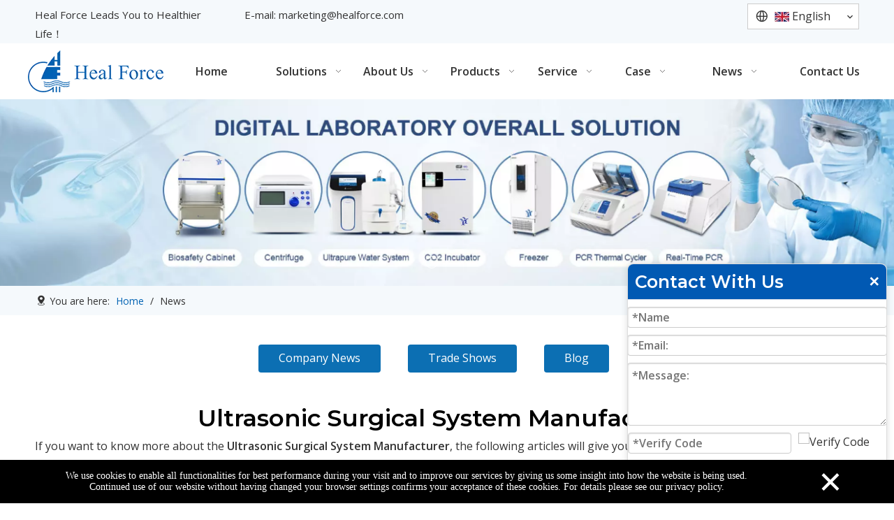

--- FILE ---
content_type: text/html;charset=utf-8
request_url: https://en.healforce.com/news/Ultrasonic-Surgical-System-Manufacturer.html
body_size: 32795
content:
<!DOCTYPE html> <html lang="en" prefix="og: http://ogp.me/ns#" style="height: auto;"> <head> <link rel="preconnect" href="https://iprorwxhjnnrln5q-static.micyjz.com"/> <link rel="preconnect" href="https://rqrorwxhjnnrln5q-static.micyjz.com"/> <link rel="preconnect" href="https://jmrorwxhjnnrln5q-static.micyjz.com"/><script>document.write=function(e){documentWrite(document.currentScript,e)};function documentWrite(documenturrentScript,e){var i=document.createElement("span");i.innerHTML=e;var o=i.querySelectorAll("script");if(o.length)o.forEach(function(t){if(t.src&&t.src!=""){var script=document.createElement("script");script.src=t.src;document.body.appendChild(script)}});document.body.appendChild(i)}
window.onloadHack=function(func){if(!!!func||typeof func!=="function")return;if(document.readyState==="complete")func();else if(window.addEventListener)window.addEventListener("load",func,false);else if(window.attachEvent)window.attachEvent("onload",func,false)};</script> <title>Ultrasonic Surgical System Manufacturer news - Heal Force Group</title> <meta name="keywords" content="Ultrasonic Surgical System Manufacturer news, Ultrasonic Surgical System Manufacturer shows, Ultrasonic Surgical System Manufacturer manufacturers news, Ultrasonic Surgical System Manufacturer factory news"/> <meta name="description" content="Ultrasonic Surgical System Manufacturer - news, trade show and technical articles about Ultrasonic Surgical System Manufacturer manufacturers and products."/> <link data-type="dns-prefetch" data-domain="jmrorwxhjnnrln5q-static.micyjz.com" rel="dns-prefetch" href="//jmrorwxhjnnrln5q-static.micyjz.com"> <link data-type="dns-prefetch" data-domain="iprorwxhjnnrln5q-static.micyjz.com" rel="dns-prefetch" href="//iprorwxhjnnrln5q-static.micyjz.com"> <link data-type="dns-prefetch" data-domain="rqrorwxhjnnrln5q-static.micyjz.com" rel="dns-prefetch" href="//rqrorwxhjnnrln5q-static.micyjz.com"> <link rel="canonical" href="https://en.healforce.com/news/Ultrasonic-Surgical-System-Manufacturer.html"/> <meta http-equiv="X-UA-Compatible" content="IE=edge"/> <meta name="renderer" content="webkit"/> <meta http-equiv="Content-Type" content="text/html; charset=utf-8"/> <meta name="viewport" content="width=device-width, initial-scale=1, user-scalable=no"/> <link rel="icon" href="//iprorwxhjnnrln5q-static.micyjz.com/cloud/lrBpmKrqlqSRojkjnlnoip/favicon.ico"> <link rel="preload" type="text/css" as="style" href="//iprorwxhjnnrln5q-static.micyjz.com/concat/wrijKBv4y6RsiSjqmkmkpknrjql/static/assets/widget/mobile_head/style08/style08.css,/static/assets/widget/mobile_head/css/headerStyles.css,/static/assets/widget/style/component/langBar/langBar.css,/static/assets/widget/style/component/follow/widget_setting_iconSize/iconSize24.css,/static/assets/style/bootstrap/cus.bootstrap.grid.system.css,/static/assets/style/fontAwesome/4.7.0/css/font-awesome.css,/static/assets/style/iconfont/iconfont.css,/static/assets/widget/script/plugins/gallery/colorbox/colorbox.css,/static/assets/style/bootstrap/cus.bootstrap.grid.system.split.css,/static/assets/widget/style/component/graphic/graphic.css,/static/assets/widget/script/plugins/picture/animate.css,/static/assets/widget/style/component/pictureNew/widget_setting_description/picture.description.css,/static/assets/widget/style/component/pictureNew/public/public.css,/develop/lyUKAfpKIHeO-SCUpAKNfZjqO-GvUApKfKKUAU-jpBorKrjjrrjjikkqjm-joBqrKjjqrlrniqjpli/slick.css" onload="this.onload=null;this.rel='stylesheet'"/> <link rel="preload" type="text/css" as="style" href="//rqrorwxhjnnrln5q-static.micyjz.com/concat/6nioKB63tuRaiSjqmkmkpknrjql/develop/lyUKAfpKIHeO-dGKAfpNUtinj-GvUApKfKKUAU-jnBqrKrjjrrjnipninr-joBqrKjjqrlrniqjpli/style.css,/static/assets/widget/style/component/buttonGroup/buttonGroup.css,/static/assets/widget/style/component/separator/separator.css,/static/assets/widget/style/component/mailCollection/mailCollection.css,/static/assets/widget/script/plugins/tooltipster/css/tooltipster.css,/static/assets/widget/style/component/follow/widget_setting_iconSize/iconSize32.css,/static/assets/widget/style/component/follow/public/public.css" onload="this.onload=null;this.rel='stylesheet'"/> <link rel="stylesheet" type="text/css" href="//iprorwxhjnnrln5q-static.micyjz.com/concat/wrijKBv4y6RsiSjqmkmkpknrjql/static/assets/widget/mobile_head/style08/style08.css,/static/assets/widget/mobile_head/css/headerStyles.css,/static/assets/widget/style/component/langBar/langBar.css,/static/assets/widget/style/component/follow/widget_setting_iconSize/iconSize24.css,/static/assets/style/bootstrap/cus.bootstrap.grid.system.css,/static/assets/style/fontAwesome/4.7.0/css/font-awesome.css,/static/assets/style/iconfont/iconfont.css,/static/assets/widget/script/plugins/gallery/colorbox/colorbox.css,/static/assets/style/bootstrap/cus.bootstrap.grid.system.split.css,/static/assets/widget/style/component/graphic/graphic.css,/static/assets/widget/script/plugins/picture/animate.css,/static/assets/widget/style/component/pictureNew/widget_setting_description/picture.description.css,/static/assets/widget/style/component/pictureNew/public/public.css,/develop/lyUKAfpKIHeO-SCUpAKNfZjqO-GvUApKfKKUAU-jpBorKrjjrrjjikkqjm-joBqrKjjqrlrniqjpli/slick.css"/> <link rel="stylesheet" type="text/css" href="//rqrorwxhjnnrln5q-static.micyjz.com/concat/6nioKB63tuRaiSjqmkmkpknrjql/develop/lyUKAfpKIHeO-dGKAfpNUtinj-GvUApKfKKUAU-jnBqrKrjjrrjnipninr-joBqrKjjqrlrniqjpli/style.css,/static/assets/widget/style/component/buttonGroup/buttonGroup.css,/static/assets/widget/style/component/separator/separator.css,/static/assets/widget/style/component/mailCollection/mailCollection.css,/static/assets/widget/script/plugins/tooltipster/css/tooltipster.css,/static/assets/widget/style/component/follow/widget_setting_iconSize/iconSize32.css,/static/assets/widget/style/component/follow/public/public.css"/> <link rel="preload" type="text/css" as="style" href="//rqrorwxhjnnrln5q-static.micyjz.com/concat/piikKBus2wSRqiqomrkmojmohk/static/assets/widget/style/component/langBar/langBar.css,/static/assets/widget/script/plugins/smartmenu/css/navigation.css,/static/assets/widget/style/component/position/position.css,/static/assets/widget/style/component/faqList/faqList.css,/static/assets/widget/style/component/articleListNew/public/public.css,/static/assets/widget/style/component/articleListNew/widget_style/style_15_17_18.css,/static/assets/widget/style/component/articlelist/articlelist.css,/static/assets/widget/style/component/form/form.css,/static/assets/widget/script/plugins/form/select2.css,/static/assets/widget/style/component/inquire/inquire.css,/static/assets/widget/script/plugins/air-datepicker/css/datepicker.css,/static/assets/widget/style/component/quicknavigation/quicknavigation.css" onload="this.onload=null;this.rel='stylesheet'"/> <link rel="stylesheet" type="text/css" href="//rqrorwxhjnnrln5q-static.micyjz.com/concat/piikKBus2wSRqiqomrkmojmohk/static/assets/widget/style/component/langBar/langBar.css,/static/assets/widget/script/plugins/smartmenu/css/navigation.css,/static/assets/widget/style/component/position/position.css,/static/assets/widget/style/component/faqList/faqList.css,/static/assets/widget/style/component/articleListNew/public/public.css,/static/assets/widget/style/component/articleListNew/widget_style/style_15_17_18.css,/static/assets/widget/style/component/articlelist/articlelist.css,/static/assets/widget/style/component/form/form.css,/static/assets/widget/script/plugins/form/select2.css,/static/assets/widget/style/component/inquire/inquire.css,/static/assets/widget/script/plugins/air-datepicker/css/datepicker.css,/static/assets/widget/style/component/quicknavigation/quicknavigation.css"/> <style>@media(min-width:990px){[data-type="rows"][data-level="rows"]{display:flex}}</style> <style id="speed3DefaultStyle">@supports not(aspect-ratio:1/1){.prodlist-wrap li .prodlist-cell{position:relative;padding-top:100%;width:100%}.prodlist-lists-style-13 .prod_img_a_t13,.prodlist-lists-style-12 .prod_img_a_t12,.prodlist-lists-style-nophoto-11 .prod_img_a_t12{position:unset !important;min-height:unset !important}.prodlist-wrap li .prodlist-picbox img{position:absolute;width:100%;left:0;top:0}}.piclist360 .prodlist-pic4-3 li .prodlist-display{max-width:100%}@media(max-width:600px){.prodlist-fix-num li{width:50% !important}}</style> <template id="appdStylePlace"></template> <link href="//iprorwxhjnnrln5q-static.micyjz.com/theme/nkjkKBqmqrRliSqmqrRlnSrjnnRlkSprRljSjrrkrqinirnjij/style/style.css" type="text/css" rel="preload" as="style" onload="this.onload=null;this.rel='stylesheet'" data-theme="true"/> <link href="//iprorwxhjnnrln5q-static.micyjz.com/theme/nkjkKBqmqrRliSqmqrRlnSrjnnRlkSprRljSjrrkrqinirnjij/style/style.css" rel="stylesheet" type="text/css"/> <style guid='u_459db2806b03408b8e34eb35fd122eeb' emptyRender='true' placeholder='true' type='text/css'></style> <link href="//jmrorwxhjnnrln5q-static.micyjz.com/site-res/rqklKBqmqrRlnSrjnnRljSllrlpmRliSlnkikkRljSjrrlipimkrnnRkiSjqrllknmrkrrSRil.css?1723939380572" rel="preload" as="style" onload="this.onload=null;this.rel='stylesheet'" data-extStyle="true" type="text/css" data-extAttr="20240819103553"/> <link href="//jmrorwxhjnnrln5q-static.micyjz.com/site-res/rqklKBqmqrRlnSrjnnRljSllrlpmRliSlnkikkRljSjrrlipimkrnnRkiSjqrllknmrkrrSRil.css?1723939380572" data-extAttr="20240819103553" rel="stylesheet" type="text/css"/> <template data-js-type='style_respond' data-type='inlineStyle'><style guid='bc215d21-3d94-448f-ac64-8514716e3da0' pm_pageStaticHack='' forJump='true' respond='true' jumpName='respond' pm_styles='respond' type='text/css'>.backstage-stwidgets-settingwrap .sitewidget-articleListNew-20221014145517 .sitewidget-bd .txtl{text-align:left}.backstage-stwidgets-settingwrap .sitewidget-articleListNew-20221014145517 .sitewidget-bd .txtc{text-align:center}.backstage-stwidgets-settingwrap .sitewidget-articleListNew-20221014145517 .sitewidget-bd .txtr{text-align:right}</style></template><template data-js-type='style_head' data-type='inlineStyle'><style guid='bb52aae8-afba-457c-a085-75066972ad9e' pm_pageStaticHack='' jumpName='head' pm_styles='head' type='text/css'>.sitewidget-langBar-20221009215406 .sitewidget-bd .front-icon-box.icon-style i{font-size:16px;color:#333 !important}.sitewidget-langBar-20221009215406 .sitewidget-bd .style21 #zoArUazQIKlt-lang-drop-arrow{color:#333 !important}.sitewidget-langBar-20221009215406 .sitewidget-bd .style21 .lang-menu .lang-item a{color:#333 !important}.sitewidget-langBar-20221009215406 .sitewidget-bd .icon-style-i{font-size:16px;color:#333 !important}.sitewidget-langBar-20221009215406 .sitewidget-bd .lang-bar.style18.lang-style .lang-dropdown .block-iconbaseline-down{color:#333 !important}.sitewidget-langBar-20221009215406 .sitewidget-bd .lang-bar.style18.lang-style .lang-dropdown .lang-selected{color:#333 !important}.sitewidget-langBar-20221009215406 .sitewidget-bd .lang-bar.style18.lang-style .lang-dropdown .lang-menu a{color:#333 !important}.sitewidget-langBar-20221009215406 .sitewidget-bd .lang-bar.style18.lang-style .lang-dropdown .lang-menu{border-color:#333 !important}.sitewidget-langBar-20221009215406 .sitewidget-bd .lang-bar.style21.lang-style .lang-dropdown .lang-menu .menu-close-btn i{background:#333 !important}.sitewidget-langBar-20221009215406 .sitewidget-bd .front-icon-box i{font-size:20px;color:#333 !important}.sitewidget-langBar-20221009215406 .sitewidget-bd .front-icon-box.icon-style i{font-size:20px;color:#333 !important}.sitewidget-langBar-20221009215406 .sitewidget-bd .front-icon-box i:hover{color:#333 !important}.sitewidget-langBar-20221009215406 .sitewidget-bd .lang-bar .lang-dropdown .lang-selected{display:flex;justify-content:flex-start;align-items:center}.sitewidget-langBar-20221009215406 .sitewidget-bd .lang-bar .lang-dropdown .lang-selected .front-icon-box{display:flex;align-items:center;justify-content:center}.sitewidget-langBar-20221009215406.sitewidget-langBar .lang-bar .lang-dropdown .lang-selected{border:1px solid #ccc}.sitewidget-langBar-20221009215406.sitewidget-langBar .lang-bar .lang-dropdown .lang-menu{border:1px solid #ccc;border-top:0 solid #ccc}.sitewidget-langBar-20221009215406.sitewidget-langBar .lang-bar .lang-dropdown .lang-selected{background:#fff}.sitewidget-langBar-20221009215406.sitewidget-langBar .lang-bar .lang-dropdown .lang-menu{background:#fff}.sitewidget-langBar-20221009215406 .lang-bar .lang-dropdown-front-icon{background:unset !important}.sitewidget-position-20150126161948 .sitewidget-position-description .block-icon{color:#333;vertical-align:initial}.sitewidget-form-20230312190022 #formsubmit{pointer-events:none}.sitewidget-form-20230312190022 #formsubmit.releaseClick{pointer-events:unset}.sitewidget-form-20230312190022 .form-horizontal input,.sitewidget-form-20230312190022 .form-horizontal span:not(.select2-selection--single),.sitewidget-form-20230312190022 .form-horizontal label,.sitewidget-form-20230312190022 .form-horizontal .form-builder button{height:20px !important;line-height:20px !important}.sitewidget-form-20230312190022 .uploadBtn{padding:4px 15px !important;height:20px !important;line-height:20px !important}.sitewidget-form-20230312190022 select,.sitewidget-form-20230312190022 input[type="text"],.sitewidget-form-20230312190022 input[type="password"],.sitewidget-form-20230312190022 input[type="datetime"],.sitewidget-form-20230312190022 input[type="datetime-local"],.sitewidget-form-20230312190022 input[type="date"],.sitewidget-form-20230312190022 input[type="month"],.sitewidget-form-20230312190022 input[type="time"],.sitewidget-form-20230312190022 input[type="week"],.sitewidget-form-20230312190022 input[type="number"],.sitewidget-form-20230312190022 input[type="email"],.sitewidget-form-20230312190022 input[type="url"],.sitewidget-form-20230312190022 input[type="search"],.sitewidget-form-20230312190022 input[type="tel"],.sitewidget-form-20230312190022 input[type="color"],.sitewidget-form-20230312190022 .uneditable-input{height:20px !important}.sitewidget-form-20230312190022.sitewidget-inquire .control-group .controls .select2-container .select2-selection--single .select2-selection__rendered{height:20px !important;line-height:20px !important}.sitewidget-form-20230312190022 textarea.cus-message-input{min-height:20px !important}.sitewidget-form-20230312190022 .add-on,.sitewidget-form-20230312190022 .add-on{height:20px !important;line-height:20px !important}.sitewidget-form-20230312190022 .input-valid-bg{background:#ffece8 !important;outline:0}.sitewidget-form-20230312190022 .input-valid-bg:focus{background:#fff !important;border:1px solid #f53f3f !important}.sitewidget-form-20230312190022 #formsubmit{border:1px solid #2e6da4;border-radius:4px;background:#337ab7;color:#fff;font-size:16px;width:102px;height:30px}.sitewidget-form-20230312190022 #formsubmit:hover{border:1px solid #204d74;border-radius:4px;background:#286090;color:#fff;font-size:16px}.sitewidget-form-20230312190022 #formreset{width:102px;font-size:16px;height:30px}.sitewidget-form-20230312190022 #formreset:hover{font-size:16px}.sitewidget-form-20230312190022 .submitGroup .controls{text-align:left}.form_fixed_button{background:#337ab7}.sitewidget-form-20230312190022 .multiple-parent input[type='checkbox']+label:before{content:"";display:inline-block;width:12px;height:12px;border:1px solid #888;border-radius:3px;margin-right:6px;margin-left:6px;transition-duration:.2s}.sitewidget-form-20230312190022 .multiple-parent input[type='checkbox']:checked+label:before{width:50%;border-color:#888;border-left-color:transparent;border-top-color:transparent;-webkit-transform:rotate(45deg) translate(1px,-4px);transform:rotate(45deg) translate(1px,-4px);margin-right:12px;width:6px}.sitewidget-form-20230312190022 .multiple-parent input[type="checkbox"]{display:none}.sitewidget-form-20230312190022 .multiple-parent{display:none;width:100%}.sitewidget-form-20230312190022 .multiple-parent ul{list-style:none;width:100%;text-align:left;border-radius:4px;padding:10px 5px;box-sizing:border-box;height:auto;overflow-x:hidden;overflow-y:scroll;box-shadow:0 4px 5px 0 rgb(0 0 0 / 14%),0 1px 10px 0 rgb(0 0 0 / 12%),0 2px 4px -1px rgb(0 0 0 / 30%);background-color:#fff;margin:2px 0 0 0;border:1px solid #ccc;box-shadow:1px 1px 2px rgb(0 0 0 / 10%) inset}.sitewidget-form-20230312190022 .multiple-parent ul::-webkit-scrollbar{width:2px;height:4px}.sitewidget-form-20230312190022 .multiple-parent ul::-webkit-scrollbar-thumb{border-radius:5px;-webkit-box-shadow:inset 0 0 5px rgba(0,0,0,0.2);background:#4e9e97}.sitewidget-form-20230312190022 .multiple-parent ul::-webkit-scrollbar-track{-webkit-box-shadow:inset 0 0 5px rgba(0,0,0,0.2);border-radius:0;background:rgba(202,202,202,0.23)}.sitewidget-form-20230312190022 .multiple-select{width:100%;height:auto;min-height:40px;line-height:40px;border-radius:4px;padding-right:10px;padding-left:10px;box-sizing:border-box;overflow:hidden;background-size:auto 80%;border:1px solid #ccc;box-shadow:1px 1px 2px rgb(0 0 0 / 10%) inset;background-color:#fff;position:relative}.sitewidget-form-20230312190022 .multiple-select:after{content:'';position:absolute;top:50%;right:6px;width:0;height:0;border:8px solid transparent;border-top-color:#888;transform:translateY(calc(-50% + 4px));cursor:pointer}.sitewidget-form-20230312190022 .multiple-select span{line-height:28px;color:#666}.sitewidget-form-20230312190022 .multiple-parent label{color:#333;display:inline-flex;align-items:center;height:30px;line-height:22px;padding:0}.sitewidget-form-20230312190022 .select-content{display:inline-block;border-radius:4px;line-height:23px;margin:2px 2px 0 2px;padding:0 3px;border:1px solid #888;height:auto}.sitewidget-form-20230312190022 .select-delete{cursor:pointer}.sitewidget-form-20230312190022 select[multiple]{display:none}</style></template><template data-js-type='style_respond' data-type='inlineStyle'></template><template data-js-type='style_head' data-type='inlineStyle'></template><script data-ignoreMinify="true">
	function loadInlineStyle(){
		var allInlineStyle = document.querySelectorAll("template[data-type='inlineStyle']");
		var length = document.querySelectorAll("template[data-type='inlineStyle']").length;
		for(var i = 0;i < length;i++){
			var style = allInlineStyle[i].innerHTML;
			allInlineStyle[i].outerHTML = style;
		}
	}
loadInlineStyle();
</script> <link rel='preload' as='style' onload='this.onload=null;this.rel="stylesheet"' href='https://fonts.googleapis.com/css?family=Montserrat:500,600|Open+Sans:400,600&display=swap' data-type='1' type='text/css' media='all'/> <script type="text/javascript" data-src="//rqrorwxhjnnrln5q-static.micyjz.com/static/t-7kBmBKiKjqmkmkpknrjqj/assets/script/jquery-1.11.0.concat.js"></script> <script type="text/javascript" data-src="//ld-analytics.micyjz.com/lpilKBrjnnRlrSSRRQRijSjonnnr/ltm-web.js?v=1724034953000"></script><script type="text/x-delay-ids" data-type="delayIds" data-device="pc" data-xtype="0" data-delayIds='["CIfCpaebdYRZ","ukfhpuJPtalj","zoArUazQIKlt","wvUMAPolIpcE","nmphBCiVYHIj","jqfWghdblrCO","qFUMszYDmrNt","jZUhNTLKpnDE","stphVCdlQzLZ","ndfMpmUARWnE","tiUCAueaMylO","nHUWKcfAIZGO","lpKhUPzaWATt","jNAWKRgFmqOt","iUACpwLFHOsj","mofWKRBFcgVj","ggUrAcqumtpO","qPAWfwLFcDHO","tGAhKRBFcioO","kRACUwVFHMpt","tTfrpmBucsGE","ubArURqucZzt","nZfrAwBFHVRO","fpArKcgaHCMt","rEfWpHVkwtdO","ovACUHgFwLlt","gpfWKRqFcNMt","cqpCfTAgBzUt","kWUhpcgkRsEt","oEKhAcVkRBSt","kPArpRqkwsBj","iLfhUmVuHBFZ","nIUrBCNfoHWZ","jpfhKRVacjOE","jiAMpmLkROgj"]'></script> <script async src="https://www.googletagmanager.com/gtag/js?id=AW-806535943"></script> <script>window.dataLayer=window.dataLayer||[];function gtag(){dataLayer.push(arguments)}gtag("js",new Date);gtag("config","AW-806535943");</script> <script>window.addEventListener("load",function(event){document.querySelectorAll("#formsubmit").forEach(function(e){e.addEventListener("click",function(){var name=document.querySelector('input[name\x3d"extend2"]').value.trim();var email=document.querySelector('input[name\x3d"extend1"]').value.trim();var subject=document.querySelector('input[name\x3d"faptcha_response_field"]').value.trim();if(name!=""&&email.includes("@")&&subject!="")gtag("event","conversion",{"send_to":"AW-806535943/HiuaCOL1lpIYEIeGy4AD"})})})});</script> <script>window.addEventListener("load",function(event){document.querySelectorAll("#formsubmitClone").forEach(function(e){e.addEventListener("click",function(){var name=document.querySelector('input[name\x3d"extend2"]').value.trim();var email=document.querySelector('input[name\x3d"extend1"]').value.trim();var meg=document.querySelector('textarea[name\x3d"extend5"]').value.trim();if(name!=""&&email.includes("@")&&meg!="")gtag("event","conversion",{"send_to":"AW-806535943/HiuaCOL1lpIYEIeGy4AD"})})})});</script> <script>window.addEventListener("load",function(event){document.querySelectorAll("#formsubmit").forEach(function(e){e.addEventListener("click",function(){var name=document.querySelector('input[name\x3d"extend1"]').value.trim();var email=document.querySelector('input[name\x3d"extend2"]').value.trim();var subject=document.querySelector('input[name\x3d"faptcha_response_field"]').value.trim();if(name!=""&&email.includes("@")&&subject!="")gtag("event","conversion",{"send_to":"AW-806535943/HiuaCOL1lpIYEIeGy4AD"})})})});</script> <script>window.addEventListener("load",function(event){document.querySelectorAll('a[href*\x3d"mailto:"]').forEach(function(e){e.addEventListener("click",function(){gtag("event","conversion",{"send_to":"AW-806535943/M41ACOX1lpIYEIeGy4AD"})})});document.querySelectorAll('a[href*\x3d"api.whatsapp"]').forEach(function(e){e.addEventListener("click",function(){gtag("event","conversion",{"send_to":"AW-806535943/M41ACOX1lpIYEIeGy4AD"})})});document.querySelectorAll('a[href*\x3d"youtube"]').forEach(function(e){e.addEventListener("click",
function(){gtag("event","conversion",{"send_to":"AW-806535943/T1OMCOj1lpIYEIeGy4AD"})})})});</script> <template data-type='js_template'><script>if(!window._XHL){(function(x,h,l,j,s){x[j]=x[j]||function(){(x[j].a=x[j].a||[]).push(arguments)};s=h.createElement(l);z=h.getElementsByTagName(l)[0];s.async=true;s.charset="UTF-8";s.src="https://libtx.leadscloud.com/xhltrackingwithchat.js";z.parentNode.insertBefore(s,z)})(window,document,"script","_XHL");_XHL("entID",10711)};</script></template> <script guid='fe4e598f-b72c-475f-aff1-a3fd73410fb8' pm_pageStaticHack='true' jumpName='head' pm_scripts='head' type='text/javascript'>try{(function(window,undefined){var phoenixSite=window.phoenixSite||(window.phoenixSite={});phoenixSite.lanEdition="EN_US";var page=phoenixSite.page||(phoenixSite.page={});page.cdnUrl="//jmrorwxhjnnrln5q-static.micyjz.com";page.siteUrl="https://en.healforce.com";page.lanEdition=phoenixSite.lanEdition;page._menu_prefix="";page._menu_trans_flag="";page._captcha_domain_prefix="captcha.c";page._pId="papKhOtZUeSE";phoenixSite._sViewMode="true";phoenixSite._templateSupport="false";phoenixSite._singlePublish=
"false"})(this)}catch(e){try{console&&console.log&&console.log(e)}catch(e){}};</script> <script async src="https://www.googletagmanager.com/gtag/js?id=G-9G7VCDX8Q7"></script><script>window.dataLayer=window.dataLayer||[];function gtag(){dataLayer.push(arguments)}gtag("js",new Date);gtag("config","G-9G7VCDX8Q7");</script><meta name="google-site-verification" content="48Hc999TYFJ9nOvlDdw2YpSvuFTIpazxPEcFmQYmllY"/> <script id='u_4cd4aa9432d746b68f572b6869748ba9' guid='u_4cd4aa9432d746b68f572b6869748ba9' pm_script='init_top' type='text/javascript'>try{(function(window,undefined){var datalazyloadDefaultOptions=window.datalazyloadDefaultOptions||(window.datalazyloadDefaultOptions={});datalazyloadDefaultOptions["version"]="3.0.0";datalazyloadDefaultOptions["isMobileViewer"]="false";datalazyloadDefaultOptions["hasCLSOptimizeAuth"]="false";datalazyloadDefaultOptions["_version"]="3.0.0";datalazyloadDefaultOptions["isPcOptViewer"]="false"})(this);(function(window,undefined){window.__ph_optSet__='{"loadImgType":"0","isOpenFlagUA":true,"docReqType":"0","docDecrease":"1","docCallback":"1","v30NewMode":"1","idsVer":"1"}'})(this)}catch(e){try{console&&
console.log&&console.log(e)}catch(e){}};</script> <script id='u_6a8fba05decd42d6a44b10fff8b05248' guid='u_6a8fba05decd42d6a44b10fff8b05248' type='text/javascript'>try{var thisUrl=location.host;var referUrl=document.referrer;if(referUrl.indexOf(thisUrl)==-1)localStorage.setItem("landedPage",document.URL)}catch(e){try{console&&console.log&&console.log(e)}catch(e){}};</script> </head> <body class=" frontend-body-canvas "> <template data-js-type='globalBody' data-type='code_template'> <script>(function(x,h,l,j,s){x[j]=x[j]||function(){(x[j].a=x[j].a||[]).push(arguments)};s=h.createElement(l);z=h.getElementsByTagName(l)[0];s.async=true;s.charset="UTF-8";s.src="https://libtx.leadscloud.com/Front-Form/buryForm/crawlWebSubmit_entry.js";z.parentNode.insertBefore(s,z)})(window,document,"script","_XHLCF");_XHLCF("10711","c634a703be7d491ca32501ccafcce85c");</script> </template> <div id='backstage-headArea' headFlag='1' class='hideForMobile'><div class="outerContainer" data-mobileBg="true" id="outerContainer_1665323659491" data-type="outerContainer" data-level="rows"><div class="container" data-type="container" data-level="rows" cnttype="backstage-container-mark" data-module-radio="2" data-module-width="1440" data-module-set="true"><style id="outerContainer_1665323659491_moduleStyle">@media(min-width:1200px){#outerContainer_1665323659491 div[data-type="container"]{max-width:1440px;padding-left:40px;padding-right:40px;box-sizing:border-box}}</style><div class="row" data-type="rows" data-level="rows" data-attr-xs="null" data-attr-sm="null"><div class="col-md-3" id="column_1665323830560" data-type="columns" data-level="columns"><div id="location_1665323830561" data-type="locations" data-level="rows"><div class="backstage-stwidgets-settingwrap " id="component_CIfCpaebdYRZ" data-scope="0" data-settingId="CIfCpaebdYRZ" data-relationCommonId="papKhOtZUeSE" data-classAttr="sitewidget-text-20221009221042"> <div class="sitewidget-text sitewidget-text-20221009221042 sitewidget-olul-liststyle"> <div class=" sitewidget-bd "> <span style="font-size:15px;">Heal Force Leads You to Healthier Life！</span> </div> </div> <script type="text/x-delay-script" data-id="CIfCpaebdYRZ" data-jsLazyloadType="1" data-alias="text" data-jsLazyload='true' data-type="component" data-jsDepand='["//iprorwxhjnnrln5q-static.micyjz.com/static/t-7kBmBKiKjqmkmkpknrjqj/assets/widget/script/compsettings/comp.text.settings.js"]' data-jsThreshold='5' data-cssDepand='' data-cssThreshold='5'>(function(window,$,undefined){})(window,$);</script><template data-type='js_template' data-settingId='CIfCpaebdYRZ'><script id='u_43a487fe23584e54b93cb80edb750425' guid='u_43a487fe23584e54b93cb80edb750425' type='text/javascript'>try{$(function(){$(".sitewidget-text-20221009221042 .sitewidget-bd a").each(function(){if($(this).attr("href"))if($(this).attr("href").indexOf("#")!=-1){console.log("anchor-link",$(this));$(this).attr("anchor-link","true")}})})}catch(e){try{console&&console.log&&console.log(e)}catch(e){}};</script></template> </div> </div></div><div class="col-md-5" id="column_1667918374701" data-type="columns" data-level="columns"><div id="location_1667918374702" data-type="locations" data-level="rows"><div class="backstage-stwidgets-settingwrap " id="component_nmphBCiVYHIj" data-scope="0" data-settingId="nmphBCiVYHIj" data-relationCommonId="papKhOtZUeSE" data-classAttr="sitewidget-text-20221108223911"> <div class="sitewidget-text sitewidget-text-20221108223911 sitewidget-olul-liststyle"> <div class=" sitewidget-bd "> <span style="font-size:15px;">E-mail: <a href="mailto:marketing@healforce.com" rel="nofollow">marketing@healforce.com</a></span> </div> </div> <script type="text/x-delay-script" data-id="nmphBCiVYHIj" data-jsLazyloadType="1" data-alias="text" data-jsLazyload='true' data-type="component" data-jsDepand='["//rqrorwxhjnnrln5q-static.micyjz.com/static/t-7kBmBKiKjqmkmkpknrjqj/assets/widget/script/compsettings/comp.text.settings.js"]' data-jsThreshold='5' data-cssDepand='' data-cssThreshold='5'>(function(window,$,undefined){})(window,$);</script><template data-type='js_template' data-settingId='nmphBCiVYHIj'><script id='u_686d8343630d4aa3b7f988335eaa3e2f' guid='u_686d8343630d4aa3b7f988335eaa3e2f' type='text/javascript'>try{$(function(){$(".sitewidget-text-20221108223911 .sitewidget-bd a").each(function(){if($(this).attr("href"))if($(this).attr("href").indexOf("#")!=-1){console.log("anchor-link",$(this));$(this).attr("anchor-link","true")}})})}catch(e){try{console&&console.log&&console.log(e)}catch(e){}};</script></template> </div> </div></div><div class="col-md-4" id="column_1665629215131" data-type="columns" data-level="columns"><div id="location_1665629215132" data-type="locations" data-level="rows"><div class="backstage-stwidgets-settingwrap" scope="0" settingId="zoArUazQIKlt" id="component_zoArUazQIKlt" relationCommonId="papKhOtZUeSE" classAttr="sitewidget-langBar-20221009215406"> <div class="sitewidget-langBar sitewidget-langBar-20221009215406"> <div class="sitewidget-bd"> <div class="lang-bar lang-bar-right "> <div class="front-icon-box " id="zoArUazQIKlt-lang-front-icon"><i class="font-icon block-icon block-iconyuyanlan-xian" style="position: relative" aria-hidden="true"></i> </div> <div class="lang-dropdown withFrontIcon"> <div class="lang-selected"><img src='//jmrorwxhjnnrln5q-static.micyjz.com/static/assets/widget/images/langBar/0.jpg' alt="English" class='lang-icon'/>English</div> <i class="lang-arrow font-icon block-icon block-iconbaseline-down" aria-hidden="true" id="zoArUazQIKlt-lang-drop-arrow"></i> <ul class="lang-menu" id="zoArUazQIKlt-lang-drop-menu" style="margin-top: 0"> <li class="lang-item" title="Français" data-lanCode="4" data-default="0"><a target="_blank" href='https://fr.healforce.com' target="_blank"><div class="front-img"><div class="lang-sprites-slide sprites sprites-4"></div></div>Français</a></li> <li class="lang-item" title="Español" data-lanCode="6" data-default="0"><a target="_blank" href='https://es.healforce.com' target="_blank"><div class="front-img"><div class="lang-sprites-slide sprites sprites-6"></div></div>Español</a></li> <li class="lang-item" title="العربية" data-lanCode="3" data-default="0"><a target="_blank" href='https://ar.healforce.com' target="_blank"><div class="front-img"><div class="lang-sprites-slide sprites sprites-3"></div></div>العربية</a></li> <li class="lang-item" title="Pусский" data-lanCode="5" data-default="0"><a target="_blank" href='https://ru.healforce.com' target="_blank"><div class="front-img"><div class="lang-sprites-slide sprites sprites-5"></div></div>Pусский</a></li> <li class="lang-item" title="Bahasa indonesia" data-lanCode="24" data-default="0"><a target="_blank" href='https://id.healforce.com' target="_blank"><div class="front-img"><div class="lang-sprites-slide sprites sprites-24"></div></div>Bahasa indonesia</a></li> </ul> </div> </div> </div> </div> <style>.sitewidget-langBar .lang-bar.style17 .lang-dropdown .lang-menu{display:none}</style> <template data-type='js_template' data-settingId='zoArUazQIKlt'><script id='u_7087f83e27e2445bb6b5b0f339c44c7d' guid='u_7087f83e27e2445bb6b5b0f339c44c7d' type='text/javascript'>try{function sortableli(el,data,value){var newArr=[];if(value=="0"||value=="1"||value=="2"||value=="3"||value=="4"||value=="5"||value=="6"||value=="7"||value=="8"||value=="12"||value=="14"){for(var i=0;i<data.length;i++)el.find(".lang-cont").each(function(){if(data[i].isDefault=="0"){if($(this).attr("data-default")=="0")if($(this).attr("data-lancode")==data[i].islanCode){var cloneSpan=$(this).clone(true);newArr.push(cloneSpan)}}else if($(this).attr("data-default")=="1")if($(this).attr("data-lancode")==
data[i].islanCode){var cloneSpan=$(this).clone(true);newArr.push(cloneSpan)}});if(value=="0"||value=="6"||value=="3")var langDivMid=' \x3cspan class\x3d"lang-div-mid"\x3e|\x3c/span\x3e ';else if(value=="1"||value=="4"||value=="7"||value=="14")var langDivMid=' \x3cspan class\x3d"lang-div-mid"\x3e\x3c/span\x3e ';else if(value=="2"||value=="12"||value=="5"||value=="8")var langDivMid=' \x3cspan class\x3d"lang-div-mid"\x3e/\x3c/span\x3e ';else var langDivMid=' \x3cspan class\x3d"lang-div-mid"\x3e|\x3c/span\x3e ';
if(newArr.length>=0){el.find("span").remove();for(var i=0;i<newArr.length;i++){el.append(newArr[i]);if(i==newArr.length-1);else el.append(langDivMid)}}}else{for(var i=0;i<data.length;i++)el.find(".lang-item").each(function(){if(data[i].isDefault=="0"){if($(this).attr("data-default")=="0")if($(this).attr("data-lancode")==data[i].islanCode){var cloneSpan=$(this).clone(true);newArr.push(cloneSpan)}}else if($(this).attr("data-default")=="1")if($(this).attr("data-lancode")==data[i].islanCode){var cloneSpan=
$(this).clone(true);newArr.push(cloneSpan)}});if(newArr.length>=0){el.find(".lang-item").remove();for(var i=0;i<newArr.length;i++)if(value=="13")el.find(".langBar-easystyle-sub").append(newArr[i]);else el.find(".lang-menu").append(newArr[i])}}}$(function(){var dom=$(".sitewidget-langBar-20221009215406 .sitewidget-bd .lang-bar");var sortArr=[{"id":0,"islanCode":"0","isDefault":"0"},{"id":1,"islanCode":"4","isDefault":"0"},{"id":2,"islanCode":"6","isDefault":"0"},{"id":3,"islanCode":"3","isDefault":"0"},
{"id":4,"islanCode":"5","isDefault":"0"},{"id":5,"islanCode":"24","isDefault":"0"}];if(sortArr!=""&&sortArr!=undefined)sortableli(dom,sortArr,11);var iconEl=$(".sitewidget-langBar-20221009215406 .lang-bar .front-icon-box");if(iconEl.length>0)$(".sitewidget-langBar-20221009215406 .lang-bar .lang-dropdown .lang-selected").prepend(iconEl)})}catch(e){try{console&&console.log&&console.log(e)}catch(e){}};</script></template> <script type="text/x-delay-script" data-id="zoArUazQIKlt" data-jsLazyloadType="1" data-alias="langBar" data-jsLazyload='true' data-type="component" data-jsDepand='["//iprorwxhjnnrln5q-static.micyjz.com/static/t-rrBqBKqKlnzlzr7n/assets/widget/script/compsettings/comp.langBar.settings.js"]' data-jsThreshold='5' data-cssDepand='' data-cssThreshold='5'>(function(window,$,undefined){try{$(function(){if(!phoenixSite.phoenixCompSettings||!phoenixSite.phoenixCompSettings.langBar)$.getScript("//rqrorwxhjnnrln5q-static.micyjz.com/static/assets/widget/script/compsettings/comp.langBar.settings.js?_\x3d1767099326698",function(){phoenixSite.phoenixCompSettings.langBar.langBarSublist("zoArUazQIKlt","11",".sitewidget-langBar-20221009215406")});else phoenixSite.phoenixCompSettings.langBar.langBarSublist("zoArUazQIKlt","11",".sitewidget-langBar-20221009215406")})}catch(e){try{console&&
console.log&&console.log(e)}catch(e){}}})(window,$);</script></div> </div></div></div></div></div><div class="outerContainer" data-mobileBg="true" id="outerContainer_1665324315529" data-type="outerContainer" data-level="rows"><div class="container" data-type="container" data-level="rows" cnttype="backstage-container-mark" data-module-radio="2" data-module-width="1440" data-module-set="true"><style id="outerContainer_1665324315529_moduleStyle">@media(min-width:1200px){#outerContainer_1665324315529 div[data-type="container"]{max-width:1440px;padding-left:40px;padding-right:40px;box-sizing:border-box}}</style><div class="row" data-type="rows" data-level="rows" data-attr-xs="null" data-attr-sm="null"><div class="col-md-2" id="column_1665324315688" data-type="columns" data-level="columns"><div id="location_1665324315689" data-type="locations" data-level="rows"><div class="backstage-stwidgets-settingwrap" scope="0" settingId="wvUMAPolIpcE" id="component_wvUMAPolIpcE" relationCommonId="papKhOtZUeSE" classAttr="sitewidget-logo-20221009215419"> <div class="sitewidget-pictureNew sitewidget-logo sitewidget-logo-20221009215419"> <div class="sitewidget-bd"> <div class="picture-resize-wrap " style="position: relative; width: 100%; text-align: left; "> <span class="picture-wrap pic-style-default 666 " data-ee="" id="picture-wrap-wvUMAPolIpcE" style="display: inline-block; position: relative;max-width: 100%;"> <a class="imgBox mobile-imgBox" style="display: inline-block; position: relative;max-width: 100%;" href="/index.html"> <img class="img-default-bgc" data-src="//iprorwxhjnnrln5q-static.micyjz.com/cloud/lpBpmKrqlqSRojkjpnpqip/likang-Logo.png" src="//iprorwxhjnnrln5q-static.micyjz.com/cloud/lpBpmKrqlqSRojkjpnpqip/likang-Logo.png" alt="likang-Logo" title="" phoenixLazyload='true'/> </a> </span> </div> </div> </div> </div> <script type="text/x-delay-script" data-id="wvUMAPolIpcE" data-jsLazyloadType="1" data-alias="logo" data-jsLazyload='true' data-type="component" data-jsDepand='["//jmrorwxhjnnrln5q-static.micyjz.com/static/t-7kBmBKiKjqmkmkpknrjqj/assets/widget/script/plugins/jquery.lazyload.js","//iprorwxhjnnrln5q-static.micyjz.com/static/t-7kBmBKiKjqmkmkpknrjqj/assets/widget/script/compsettings/comp.logo.settings.js"]' data-jsThreshold='5' data-cssDepand='' data-cssThreshold='5'>(function(window,$,undefined){try{(function(window,$,undefined){var respSetting={},temp;$(function(){$("#picture-wrap-wvUMAPolIpcE").on("webkitAnimationEnd webkitTransitionEnd mozAnimationEnd MSAnimationEnd oanimationend animationend",function(){var rmClass="animated bounce zoomIn pulse rotateIn swing fadeIn bounceInDown bounceInLeft bounceInRight bounceInUp fadeInDownBig fadeInLeftBig fadeInRightBig fadeInUpBig zoomInDown zoomInLeft zoomInRight zoomInUp";$(this).removeClass(rmClass)});var version=
$.trim("20200313131553");if(!!!version)version=undefined;if(phoenixSite.phoenixCompSettings&&typeof phoenixSite.phoenixCompSettings.logo!=="undefined"&&phoenixSite.phoenixCompSettings.logo.version==version&&typeof phoenixSite.phoenixCompSettings.logo.logoLoadEffect=="function"){phoenixSite.phoenixCompSettings.logo.logoLoadEffect("wvUMAPolIpcE",".sitewidget-logo-20221009215419","","",respSetting);if(!!phoenixSite.phoenixCompSettings.logo.version&&phoenixSite.phoenixCompSettings.logo.version!="1.0.0")loadAnimationCss();
return}var resourceUrl="//rqrorwxhjnnrln5q-static.micyjz.com/static/assets/widget/script/compsettings/comp.logo.settings.js?_\x3d1723939380572";if(phoenixSite&&phoenixSite.page){var cdnUrl=phoenixSite.page.cdnUrl;resourceUrl=cdnUrl+"/static/assets/widget/script/compsettings/comp.logo.settings.js?_\x3d1723939380572"}var callback=function(){phoenixSite.phoenixCompSettings.logo.logoLoadEffect("wvUMAPolIpcE",".sitewidget-logo-20221009215419","","",respSetting);if(!!phoenixSite.phoenixCompSettings.logo.version&&
phoenixSite.phoenixCompSettings.logo.version!="1.0.0")loadAnimationCss()};if(phoenixSite.cachedScript)phoenixSite.cachedScript(resourceUrl,callback());else $.getScript(resourceUrl,callback())});function loadAnimationCss(){var link=document.createElement("link");link.rel="stylesheet";link.type="text/css";link.href="//jmrorwxhjnnrln5q-static.micyjz.com/static/assets/widget/script/plugins/picture/animate.css?1723939380572";var head=document.getElementsByTagName("head")[0];head.appendChild(link)}try{loadTemplateImg("sitewidget-logo-20221009215419")}catch(e){try{console&&
(console.log&&console.log(e))}catch(e){}}})(window,jQuery)}catch(e){try{console&&console.log&&console.log(e)}catch(e){}}})(window,$);</script> </div></div><div class="col-md-10" id="column_1665324277657" data-type="columns" data-level="columns"><div id="location_1665324277660" data-type="locations" data-level="rows"><div class="backstage-stwidgets-settingwrap" scope="0" settingId="ukfhpuJPtalj" id="component_ukfhpuJPtalj" relationCommonId="papKhOtZUeSE" classAttr="sitewidget-navigation_style-20221009172614"> <div class="sitewidget-navigation_style sitewidget-navnew fix sitewidget-navigation_style-20221009172614 navnew-way-slide navnew-slideRight"> <a href="javascript:;" class="navnew-thumb-switch navnew-thumb-way-slide navnew-thumb-slideRight" style="background-color:transparent"> <span class="nav-thumb-ham first" style="background-color:#333333"></span> <span class="nav-thumb-ham second" style="background-color:#333333"></span> <span class="nav-thumb-ham third" style="background-color:#333333"></span> </a> <style>@media(min-width:1220px){.sitewidget-navnew.sitewidget-navigation_style-20221009172614 .smsmart{max-width:unset}}@media(max-width:1219px) and (min-width:990px){.sitewidget-navnew.sitewidget-navigation_style-20221009172614 .smsmart{max-width:unset}}@media(min-width:1200px) and (max-width:1365px){.sitewidget-navnew.sitewidget-navigation_style-20221009172614 .smsmart{max-width:unset}}</style> <style>@media(min-width:990px){.navnew-substyle4 .nav-sub-list .nav-sub-item .nav-sub-item-hd span{font-size:inherit;font-weight:inherit;line-height:inherit;cursor:pointer}.navnew-substyle4 .nav-sub-list .nav-sub-item .nav-sub-item-hd span:hover,.navnew-substyle4 .nav-sub-list .nav-sub-item .nav-sub-item-bd .nav-sub-item-bd-item .nav-sub-item-bd-info:hover{color:inherit}.navnew-substyle4 .nav-sub-list .nav-sub-item .nav-sub-item-bd .nav-sub-item-bd-item .nav-sub-item-bd-info{font-size:inherit;color:inherit;font-weight:inherit;text-align:inherit}}</style> <ul class="navnew smsmart navnew-way-slide navnew-slideRight navnew-wide-substyle5 navnew-substyle5"> <li id="parent_0" class="navnew-item navLv1 " style="width:12.5%" data-visible="1"> <a id="nav_24865394" target="_self" rel="" class="navnew-link" data-currentIndex="" href="/"><i class="icon "></i><span class="text-width">Home</span> </a> <span class="navnew-separator"></span> </li> <li id="parent_1" class="navnew-item navLv1 " style="width:12.5%" data-visible="1"> <a id="nav_24938714" target="_self" rel="" class="navnew-link" data-currentIndex="" href="/solution.html"><i class="icon "></i><span class="text-width">Solutions</span> </a> <span class="navnew-separator"></span> <ul class="navnew-sub1 nav-sub-list5 " data-visible="1"> <li class="nav-sub-item "> <div class="nav-sub1-item navnew-sub1-item"> <a id="nav_25270084" target="_self" rel="" data-currentIndex="" href="/solution.html#jiBqrKjjiiprijqjmji"> <img src="//iprorwxhjnnrln5q-static.micyjz.com/cloud/loBpmKrqlqSRojjqqpmpim/Digital-Critical-Care-Overall-Solution.jpg" alt="Digital Critical Care Overall Solution.jpg"> <span class="nav-sub1-info"> <i class="icon undefined"></i> Digital Critical Care Overall Solution </span> </a> </div> </li> <li class="nav-sub-item "> <div class="nav-sub1-item navnew-sub1-item"> <a id="nav_25270114" target="_self" rel="" data-currentIndex="" href="/solution.html#jmBqrKjjiiprijqjnlr"> <img src="//iprorwxhjnnrln5q-static.micyjz.com/cloud/lmBpmKrqlqSRojjqqpimip/Digital-Laboratory-Overall-Solution.jpg" alt="Digital Laboratory Overall Solution.jpg"> <span class="nav-sub1-info"> <i class="icon undefined"></i> Digital Laboratory Overall Solution </span> </a> </div> </li> <li class="nav-sub-item "> <div class="nav-sub1-item navnew-sub1-item"> <a id="nav_25270094" target="_self" rel="" data-currentIndex="" href="/solution.html#jpBqrKjjiiprijqjknr"> <img src="//iprorwxhjnnrln5q-static.micyjz.com/cloud/lrBpmKrqlqSRojjqqpjmim/Digital-Medical-Lab-Information-Management-Solution.jpg" alt="Digital Medical &Lab Information Management Solution.jpg"> <span class="nav-sub1-info"> <i class="icon undefined"></i> Digital Medical &amp;Lab Information Management Solution </span> </a> </div> </li> <li class="nav-sub-item "> <div class="nav-sub1-item navnew-sub1-item"> <a id="nav_25270124" target="_self" rel="" data-currentIndex="" href="/solution.html#jlBqrKjjiiprijqjmni"> <img src="//iprorwxhjnnrln5q-static.micyjz.com/cloud/liBpmKrqlqSRojjqqpkmim/Digital-Neonatology-Overall-Solution.jpg" alt="Digital Neonatology Overall Solution.jpg"> <span class="nav-sub1-info"> <i class="icon undefined"></i> Digital Neonatology Overall Solution </span> </a> </div> </li> <li class="nav-sub-item "> <div class="nav-sub1-item navnew-sub1-item"> <a id="nav_25270104" target="_self" rel="" data-currentIndex="" href="/solution.html#joBqrKjjiiprijpjnrr"> <img src="//iprorwxhjnnrln5q-static.micyjz.com/cloud/llBpmKrqlqSRojjqqpomim/Digital-Operating-Overall-Solution.jpg" alt="Digital Operating Overall Solution.jpg"> <span class="nav-sub1-info"> <i class="icon undefined"></i> Digital Operating Overall Solution </span> </a> </div> </li> <li class="nav-sub-item "> <div class="nav-sub1-item navnew-sub1-item"> <a id="nav_25270134" target="_self" rel="" data-currentIndex="" href="/solution.html#joBqrKjjiiprijpjlir"> <img src="//iprorwxhjnnrln5q-static.micyjz.com/cloud/lqBpmKrqlqSRojjqqpmmim/Digital-Rehabilitation-Center-Overall-Solution.jpg" alt="Digital Rehabilitation Center Overall Solution.jpg"> <span class="nav-sub1-info"> <i class="icon undefined"></i> Digital Rehabilitation Center Overall Solution </span> </a> </div> </li> <li class="nav-sub-item "> <div class="nav-sub1-item navnew-sub1-item"> <a id="nav_25270144" target="_self" rel="" data-currentIndex="" href="/solution.html#jkBqrKjjiiprijpjrjr"> <img src="//iprorwxhjnnrln5q-static.micyjz.com/cloud/liBpmKrqlqSRojjqppirip/Digital-Telemedicine-Overall-Solution.jpg" alt="Digital Telemedicine Overall Solution.jpg"> <span class="nav-sub1-info"> <i class="icon undefined"></i> Digital Telemedicine Overall Solution </span> </a> </div> </li> <li class="nav-sub-item "> <div class="nav-sub1-item navnew-sub1-item"> <a id="nav_25270154" target="_self" rel="" data-currentIndex="" href="/solution.html#jmBqrKjjiiprijpjojr"> <img src="//iprorwxhjnnrln5q-static.micyjz.com/cloud/ljBpmKrqlqSRojjqppjrip/Home-Wise-Medical-Overall-Solution.jpg" alt="Home Wise Medical Overall Solution.jpg"> <span class="nav-sub1-info"> <i class="icon undefined"></i> Home Wise Medical Overall Solution </span> </a> </div> </li> </ul> </li> <li id="parent_2" class="navnew-item navLv1 " style="width:12.5%" data-visible="1"> <a id="nav_24865504" target="_self" rel="" class="navnew-link" data-currentIndex="" href="/aboutus.html"><i class="icon "></i><span class="text-width">About Us</span> </a> <span class="navnew-separator"></span> <ul class="navnew-sub1 nav-sub-list5 " data-visible="1"> <li class="nav-sub-item "> <div class="nav-sub1-item navnew-sub1-item"> <a id="nav_25280704" target="_self" rel="" data-currentIndex="" href="/Our-Milestones.html"> <span class="nav-sub1-info"> <i class="icon "></i> Our Milestones </span> </a> </div> </li> <li class="nav-sub-item "> <div class="nav-sub1-item navnew-sub1-item"> <a id="nav_25280734" target="_self" rel="" data-currentIndex="" href="/our-honer.html"> <span class="nav-sub1-info"> <i class="icon "></i> Our Honor </span> </a> </div> </li> <li class="nav-sub-item "> <div class="nav-sub1-item navnew-sub1-item"> <a id="nav_25280714" target="_self" rel="" data-currentIndex="" href="/social-responsibility.html"> <span class="nav-sub1-info"> <i class="icon "></i> Social Responsibility </span> </a> </div> </li> <li class="nav-sub-item "> <div class="nav-sub1-item navnew-sub1-item"> <a id="nav_25280724" target="_self" rel="" data-currentIndex="" href="/our-factory.html"> <span class="nav-sub1-info"> <i class="icon "></i> Our Factory </span> </a> </div> </li> </ul> </li> <li id="parent_3" class="navnew-item navLv1 " style="width:12.5%" data-visible="1"> <a id="nav_24865364" target="_self" rel="" class="navnew-link" data-currentIndex="" href="/products.html"><i class="icon "></i><span class="text-width">Products</span> </a> <span class="navnew-separator"></span> <ul class="navnew-sub1 nav-sub-list5 " data-visible="1"> <li class="nav-sub-item "> <div class="nav-sub1-item navnew-sub1-item"> <a id="nav_24866124" target="_self" rel="" data-currentIndex="" href="/operating-room-equipment.html"> <img src="//iprorwxhjnnrln5q-static.micyjz.com/cloud/llBpmKrqlqSRojjqqpomim/Digital-Operating-Overall-Solution.jpg" alt="Digital Operating Overall Solution.jpg"> <span class="nav-sub1-info"> <i class="icon "></i> Operating Room </span> </a> </div> <div class=" navnew-sub2 nav-sub2-item navnew-sub2-item"> <a id="nav_24866134" target="_self" rel="" data-currentIndex='' href="/operating-tables.html"> <i class="icon "></i> Operating Tables </a> </div> <div class=" navnew-sub2 nav-sub2-item navnew-sub2-item"> <a id="nav_24866144" target="_self" rel="" data-currentIndex='' href="/medical-pendant.html"> <i class="icon "></i> Medical Pendant </a> </div> <div class=" navnew-sub2 nav-sub2-item navnew-sub2-item"> <a id="nav_24866154" target="_self" rel="" data-currentIndex='' href="/surgical-light.html"> <i class="icon "></i> Surgical Light </a> </div> <div class=" navnew-sub2 nav-sub2-item navnew-sub2-item"> <a id="nav_24866164" target="_self" rel="" data-currentIndex='' href="/electrosurgical-unit.html"> <i class="icon "></i> Electrosurgical Unit </a> </div> <div class=" navnew-sub2 nav-sub2-item navnew-sub2-item"> <a id="nav_24866174" target="_self" rel="" data-currentIndex='' href="/surgical-navigation-system.html"> <i class="icon "></i> Surgical Navigation System </a> </div> <div class=" navnew-sub2 nav-sub2-item navnew-sub2-item"> <a id="nav_24866184" target="_self" rel="" data-currentIndex='' href="/anesthetic-machines.html"> <i class="icon "></i> Anesthetic Machines </a> </div> <div class=" navnew-sub2 nav-sub2-item navnew-sub2-item"> <a id="nav_24866194" target="_self" rel="" data-currentIndex='' href="/patient-monitor.html"> <i class="icon "></i> Patient Monitor </a> </div> </li> <li class="nav-sub-item "> <div class="nav-sub1-item navnew-sub1-item"> <a id="nav_25056044" target="_self" rel="" data-currentIndex="" href="/perinatal-care-equipment.html"> <img src="//iprorwxhjnnrln5q-static.micyjz.com/cloud/liBpmKrqlqSRojjqqpkmim/Digital-Neonatology-Overall-Solution.jpg" alt="Digital Neonatology Overall Solution.jpg"> <span class="nav-sub1-info"> <i class="icon "></i> Perinatal Care </span> </a> </div> <div class=" navnew-sub2 nav-sub2-item navnew-sub2-item"> <a id="nav_25056054" target="_self" rel="" data-currentIndex='' href="/infant-incubator.html"> <i class="icon "></i> Infant Incubator </a> </div> <div class=" navnew-sub2 nav-sub2-item navnew-sub2-item"> <a id="nav_25056064" target="_self" rel="" data-currentIndex='' href="/infant-radiant-warmer.html"> <i class="icon "></i> Infant Radiant Warmer </a> </div> <div class=" navnew-sub2 nav-sub2-item navnew-sub2-item"> <a id="nav_25056074" target="_self" rel="" data-currentIndex='' href="/neonatal-monitor.html"> <i class="icon "></i> Neonatal Monitor </a> </div> <div class=" navnew-sub2 nav-sub2-item navnew-sub2-item"> <a id="nav_25056084" target="_self" rel="" data-currentIndex='' href="/fetal-monitor.html"> <i class="icon "></i> Fetal Monitor </a> </div> <div class=" navnew-sub2 nav-sub2-item navnew-sub2-item"> <a id="nav_25056094" target="_self" rel="" data-currentIndex='' href="/jaundice-meter.html"> <i class="icon "></i> Percutaneous Jaundice Meter </a> </div> <div class=" navnew-sub2 nav-sub2-item navnew-sub2-item"> <a id="nav_25056104" target="_self" rel="" data-currentIndex='' href="/veterinary-incubator.html"> <i class="icon "></i> Veterinary Incubator </a> </div> </li> <li class="nav-sub-item "> <div class="nav-sub1-item navnew-sub1-item"> <a id="nav_24866204" target="_self" rel="" data-currentIndex="" href="/laboratory-equipment.html"> <img src="//iprorwxhjnnrln5q-static.micyjz.com/cloud/lmBpmKrqlqSRojjqqpimip/Digital-Laboratory-Overall-Solution.jpg" alt="Digital Laboratory Overall Solution.jpg"> <span class="nav-sub1-info"> <i class="icon "></i> Laboratory Equipment </span> </a> </div> <div class=" navnew-sub2 nav-sub2-item navnew-sub2-item"> <a id="nav_24866224" target="_self" rel="" data-currentIndex='' href="/biological-safety-cabinet.html"> <i class="icon "></i> Biosafety Safety Cabinets </a> </div> <div class=" navnew-sub2 nav-sub2-item navnew-sub2-item"> <a id="nav_25364904" target="_self" rel="" data-currentIndex='' href="/cytotoxic-safety-cabinet.html"> <i class="icon undefined"></i> Cytotoxic Safety Cabinet </a> </div> <div class=" navnew-sub2 nav-sub2-item navnew-sub2-item"> <a id="nav_24866214" target="_self" rel="" data-currentIndex='' href="/co2-incubator.html"> <i class="icon "></i> Co2 Incubator </a> </div> <div class=" navnew-sub2 nav-sub2-item navnew-sub2-item"> <a id="nav_24866234" target="_self" rel="" data-currentIndex='' href="/clean-bench.html"> <i class="icon "></i> Clean Bench </a> </div> <div class=" navnew-sub2 nav-sub2-item navnew-sub2-item"> <a id="nav_24866254" target="_self" rel="" data-currentIndex='' href="/pcr-thermal-cyclers.html"> <i class="icon "></i> Pcr Thermal Cyclers </a> </div> <div class=" navnew-sub2 nav-sub2-item navnew-sub2-item"> <a id="nav_25364914" target="_self" rel="" data-currentIndex='' href="/real-time-pcr-machine.html"> <i class="icon undefined"></i> Real-time PCR Machine </a> </div> <div class=" navnew-sub2 nav-sub2-item navnew-sub2-item"> <a id="nav_24866244" target="_self" rel="" data-currentIndex='' href="/laboratory-centrifuges.html"> <i class="icon "></i> Laboratory Centrifuges </a> </div> <div class=" navnew-sub2 nav-sub2-item navnew-sub2-item"> <a id="nav_25364944" target="_self" rel="" data-currentIndex='' href="/water-purification-system.html"> <i class="icon undefined"></i> Water Purification System </a> </div> <div class=" navnew-sub2 nav-sub2-item navnew-sub2-item"> <a id="nav_24866264" target="_self" rel="" data-currentIndex='' href="/medical-fridge.html"> <i class="icon "></i> Medical Fridge </a> </div> </li> <li class="nav-sub-item "> <div class="nav-sub1-item navnew-sub1-item"> <a id="nav_24866274" target="_self" rel="" data-currentIndex="" href="/healthcare-equipment.html"> <img src="//iprorwxhjnnrln5q-static.micyjz.com/cloud/ljBpmKrqlqSRojjqppjrip/Home-Wise-Medical-Overall-Solution.jpg" alt="Home Wise Medical Overall Solution.jpg"> <span class="nav-sub1-info"> <i class="icon "></i> Healthcare Equipment </span> </a> </div> <div class=" navnew-sub2 nav-sub2-item navnew-sub2-item"> <a id="nav_24866284" target="_self" rel="" data-currentIndex='' href="/pulse-oximeters.html"> <i class="icon "></i> Pulse Oximeters </a> </div> <div class=" navnew-sub2 nav-sub2-item navnew-sub2-item"> <a id="nav_24866294" target="_self" rel="" data-currentIndex='' href="/fetal-dopplers.html"> <i class="icon "></i> Fetal Dopplers </a> </div> <div class=" navnew-sub2 nav-sub2-item navnew-sub2-item"> <a id="nav_24866314" target="_self" rel="" data-currentIndex='' href="/portable-ecg-monitors.html"> <i class="icon "></i> Portable ECG Monitors </a> </div> <div class=" navnew-sub2 nav-sub2-item navnew-sub2-item"> <a id="nav_26591234" target="_self" rel="" data-currentIndex='' href="/blood-pressure-monitors.html"> <i class="icon undefined"></i> Blood Pressure Monitors </a> </div> <div class=" navnew-sub2 nav-sub2-item navnew-sub2-item"> <a id="nav_26591244" target="_self" rel="" data-currentIndex='' href="/blood-glucose-uric-acid-cholesterol-meter.html"> <i class="icon undefined"></i> 3 in 1 Blood Glucose Meter </a> </div> </li> </ul> </li> <li id="parent_4" class="navnew-item navLv1 " style="width:12.5%" data-visible="1"> <a id="nav_24865514" target="_self" rel="" class="navnew-link" data-currentIndex="" href="/OEM-service.html"><i class="icon "></i><span class="text-width">Service</span> </a> <span class="navnew-separator"></span> <ul class="navnew-sub1 nav-sub-list5 " data-visible="1"> <li class="nav-sub-item "> <div class="nav-sub1-item navnew-sub1-item"> <a id="nav_24872004" target="_self" rel="" data-currentIndex="" href="/OEM-service.html"> <span class="nav-sub1-info"> <i class="icon "></i> OEM Service </span> </a> </div> </li> <li class="nav-sub-item "> <div class="nav-sub1-item navnew-sub1-item"> <a id="nav_26591824" target="_self" rel="" data-currentIndex="" href="/Certification.html"> <span class="nav-sub1-info"> <i class="icon "></i> Certification </span> </a> </div> </li> <li class="nav-sub-item "> <div class="nav-sub1-item navnew-sub1-item"> <a id="nav_24865894" target="_self" rel="" data-currentIndex="" href="/Production-Software-dc240494.html"> <span class="nav-sub1-info"> <i class="icon "></i> Download </span> </a> </div> </li> <li class="nav-sub-item "> <div class="nav-sub1-item navnew-sub1-item"> <a id="nav_24865484" target="_self" rel="" data-currentIndex="" href="/About-Us-FAQ216245.html"> <span class="nav-sub1-info"> <i class="icon "></i> FAQ </span> </a> </div> </li> </ul> </li> <li id="parent_5" class="navnew-item navLv1 " style="width:12.5%" data-visible="1"> <a id="nav_25292114" target="_self" rel="" class="navnew-link" data-currentIndex="" href="/Hospital-Medical.html"><i class="icon "></i><span class="text-width">Case</span> </a> <span class="navnew-separator"></span> <ul class="navnew-sub1 nav-sub-list5 " data-visible="1"> <li class="nav-sub-item "> <div class="nav-sub1-item navnew-sub1-item"> <a id="nav_25292694" target="_self" rel="" data-currentIndex="" href="/Hospital-Medical.html"> <span class="nav-sub1-info"> <i class="icon "></i> Hospital Medical </span> </a> </div> </li> <li class="nav-sub-item "> <div class="nav-sub1-item navnew-sub1-item"> <a id="nav_25292704" target="_self" rel="" data-currentIndex="" href="/Laboratory.html"> <span class="nav-sub1-info"> <i class="icon "></i> Laboratory </span> </a> </div> </li> <li class="nav-sub-item "> <div class="nav-sub1-item navnew-sub1-item"> <a id="nav_25292714" target="_self" rel="" data-currentIndex="" href="/UniversityResearch.html"> <span class="nav-sub1-info"> <i class="icon "></i> University Research </span> </a> </div> </li> <li class="nav-sub-item hide"> <div class="nav-sub1-item navnew-sub1-item"> <a id="nav_25292724" target="_self" rel="" data-currentIndex="" href="/Healthcare.html"> <span class="nav-sub1-info"> <i class="icon "></i> Healthcare </span> </a> </div> </li> <li class="nav-sub-item "> <div class="nav-sub1-item navnew-sub1-item"> <a id="nav_25292734" target="_self" rel="" data-currentIndex="" href="/InternationalAid.html"> <span class="nav-sub1-info"> <i class="icon "></i> International Aid </span> </a> </div> </li> </ul> </li> <li id="parent_6" class="navnew-item navLv1 " style="width:12.5%" data-visible="1"> <a id="nav_24865374" target="_self" rel="" class="navnew-link" data-currentIndex="" href="/News-ic281528.html"><i class="icon "></i><span class="text-width">News</span> </a> <span class="navnew-separator"></span> <ul class="navnew-sub1 nav-sub-list5 " data-visible="1"> <li class="nav-sub-item "> <div class="nav-sub1-item navnew-sub1-item"> <a id="nav_25280564" target="_self" rel="" data-currentIndex="" href="/Company-News-ic245018.html"> <span class="nav-sub1-info"> <i class="icon undefined"></i> Company News </span> </a> </div> </li> <li class="nav-sub-item "> <div class="nav-sub1-item navnew-sub1-item"> <a id="nav_25280584" target="_self" rel="" data-currentIndex="" href="/Trade-Shows-ic205018.html"> <span class="nav-sub1-info"> <i class="icon undefined"></i> Trade Shows </span> </a> </div> </li> <li class="nav-sub-item "> <div class="nav-sub1-item navnew-sub1-item"> <a id="nav_25280574" target="_self" rel="" data-currentIndex="" href="/Blog-ic215018.html"> <span class="nav-sub1-info"> <i class="icon undefined"></i> Blog </span> </a> </div> </li> </ul> </li> <li id="parent_7" class="navnew-item navLv1 " style="width:12.5%" data-visible="1"> <a id="nav_24865384" target="_self" rel="" class="navnew-link" data-currentIndex="" href="/contactus.html"><i class="icon "></i><span class="text-width">Contact Us</span> </a> <span class="navnew-separator"></span> </li> </ul> </div> </div> <script type="text/x-delay-script" data-id="ukfhpuJPtalj" data-jsLazyloadType="1" data-alias="navigation_style" data-jsLazyload='true' data-type="component" data-jsDepand='["//iprorwxhjnnrln5q-static.micyjz.com/static/t-poBpBKoKiymxlx7r/assets/widget/script/plugins/smartmenu/js/jquery.smartmenusUpdate.js","//rqrorwxhjnnrln5q-static.micyjz.com/static/t-niBoBKnKrqmlmp7q/assets/widget/script/compsettings/comp.navigation_style.settings.js"]' data-jsThreshold='5' data-cssDepand='' data-cssThreshold='5'>(function(window,$,undefined){try{$(function(){if(phoenixSite.phoenixCompSettings&&typeof phoenixSite.phoenixCompSettings.navigation_style!=="undefined"&&typeof phoenixSite.phoenixCompSettings.navigation_style.navigationStyle=="function"){phoenixSite.phoenixCompSettings.navigation_style.navigationStyle(".sitewidget-navigation_style-20221009172614","navnew-substyle5","navnew-wide-substyle5","0","0","100px","0","0");return}$.getScript("//jmrorwxhjnnrln5q-static.micyjz.com/static/assets/widget/script/compsettings/comp.navigation_style.settings.js?_\x3d1767099326698",
function(){phoenixSite.phoenixCompSettings.navigation_style.navigationStyle(".sitewidget-navigation_style-20221009172614","navnew-substyle5","navnew-wide-substyle5","0","0","100px","0","0")})})}catch(e){try{console&&console.log&&console.log(e)}catch(e){}}})(window,$);</script> </div></div></div></div></div></div><div id='backstage-headArea-mobile' class='sitewidget-mobile_showFontFamily' mobileHeadId='LiKfUpAAUKwg' _mobileHeadId='LiKfUpAAUKwg' headflag='1' mobileHeadNo='08'> <ul class="header-styles"> <li class="header-item"> <div class="header-style08" id="mobileHeaderStyle8"> <div class="nav-logo-mix-box headbox" style="background-color:none"> <div class="nav-title1 nav-title" style="background-color:none"> <a class="nav-btn"> <span class="nav-btn-open08"> <svg t="1642996883892" class="icon" viewBox="0 0 1024 1024" version="1.1" xmlns="http://www.w3.org/2000/svg" p-id="5390" width="16" height="16"><path d="M875.904 799.808c19.2 0 34.752 17.024 34.752 37.952 0 19.456-13.44 35.456-30.72 37.696l-4.032 0.256H102.08c-19.2 0-34.752-17.024-34.752-37.952 0-19.456 13.44-35.456 30.72-37.696l4.032-0.256h773.824z m0-325.056c19.2 0 34.752 16.96 34.752 37.952 0 19.392-13.44 35.456-30.72 37.632l-4.032 0.256H102.08c-19.2 0-34.752-16.96-34.752-37.888 0-19.456 13.44-35.52 30.72-37.696l4.032-0.256h773.824z m0-325.12c19.2 0 34.752 17.024 34.752 37.952 0 19.456-13.44 35.52-30.72 37.696l-4.032 0.256H102.08c-19.2 0-34.752-17.024-34.752-37.952 0-19.456 13.44-35.456 30.72-37.632l4.032-0.256h773.824z" p-id="5391"></path></svg> </span> <span class="nav-btn-close08"> <svg t="1642996894831" class="icon" viewBox="0 0 1024 1024" version="1.1" xmlns="http://www.w3.org/2000/svg" p-id="5615" width="16" height="16"><path d="M215.552 160.192l4.48 3.84L544 487.936l323.968-324.032a39.616 39.616 0 0 1 59.84 51.584l-3.84 4.48L600.064 544l324.032 323.968a39.616 39.616 0 0 1-51.584 59.84l-4.48-3.84L544 600.064l-323.968 324.032a39.616 39.616 0 0 1-59.84-51.584l3.84-4.48L487.936 544 163.968 220.032a39.616 39.616 0 0 1 51.584-59.84z" p-id="5616"></path></svg> </span> </a> </div> <div class="logo-box mobile_sitewidget-logo-20221009215419 mobile_head_style_8" mobile_settingId="wvUMAPolIpcE" id="mobile_component_wvUMAPolIpcE" classAttr="mobile_sitewidget-logo-20221009215419"> <a class="logo-url" href="/index.html"> <picture style="height: 100%;"> <source srcset='//iprorwxhjnnrln5q-static.micyjz.com/cloud/lpBpmKrqlqSRojkjpnpqip/likang-Logo.png' media="(max-width: 767px)" alt='' title=''> <source srcset='//iprorwxhjnnrln5q-static.micyjz.com/cloud/lpBpmKrqlqSRojkjpnpqip/likang-Logo.png' media="(min-width: 768px) and (max-width: 1219px)" alt='' title=''> <img src="//iprorwxhjnnrln5q-static.micyjz.com/cloud/lpBpmKrqlqSRojkjpnpqip/likang-Logo.png" alt='likang-Logo' title='' class="logo-pic"> </picture> </a> </div> <div class="lang-box showOn others-ele mobile_sitewidget-langBar-20221009215406 mobile_head_style_8" mobile_settingId="205968064" id="mobile_component_205968064" classAttr="mobile_sitewidget-langBar-20221009215406"> <div class="lang-show-word" data-lang-code="0"> <div class="lang-selected 1"> <img src='//iprorwxhjnnrln5q-static.micyjz.com/static/assets/widget/images/langBar/0.jpg' alt="English" class="lang-icon" style="vertical-align: middle;"> <span style="margin-left: 5px;">English</span> <a href="javascript:;" class="lang-slide-btn"> <svg t="1642999486159" class="icon" viewBox="0 0 1024 1024" version="1.1" xmlns="http://www.w3.org/2000/svg" p-id="6023" width="10" height="10"><path d="M803.072 294.72a38.4 38.4 0 0 1 61.888 44.992l-4.032 5.568-320 365.696a38.4 38.4 0 0 1-52.928 4.736l-4.928-4.736-320-365.696a38.4 38.4 0 0 1 52.8-55.36l5.056 4.8L512 627.392l291.072-332.672z" p-id="6024"></path></svg> </a> </div> </div> <div class="lang-list"> <ul class="sort-lang-dot"> <li class="lang-item guo-qi lang-mobile-item" data-lanCode="4" data-default="0"> <a href='https://fr.healforce.com'> <div class="lang-sprites-slide sprites sprites-4"></div> Français </a> </li> <li class="lang-item guo-qi lang-mobile-item" data-lanCode="6" data-default="0"> <a href='https://es.healforce.com'> <div class="lang-sprites-slide sprites sprites-6"></div> Español </a> </li> <li class="lang-item guo-qi lang-mobile-item" data-lanCode="3" data-default="0"> <a href='https://ar.healforce.com'> <div class="lang-sprites-slide sprites sprites-3"></div> العربية </a> </li> <li class="lang-item guo-qi lang-mobile-item" data-lanCode="5" data-default="0"> <a href='https://ru.healforce.com'> <div class="lang-sprites-slide sprites sprites-5"></div> Pусский </a> </li> <li class="lang-item guo-qi lang-mobile-item" data-lanCode="24" data-default="0"> <a href='https://id.healforce.com'> <div class="lang-sprites-slide sprites sprites-24"></div> Bahasa indonesia </a> </li> </ul> </div> </div> <template data-type='js_template' data-settingId='zoArUazQIKlt'><script id='u_c2d8e9752f6b47f6bf6d9e3c0452afc6' guid='u_c2d8e9752f6b47f6bf6d9e3c0452afc6' type='text/javascript'>try{function sortableliDom(el,data,parentEl){var newArr=[];Array.from(el).forEach(function(e){var code=e.getAttribute("data-lancode");var index=data.findIndex(function(item){return item.islanCode==code});newArr[index]=e;e.remove()});newArr.forEach(function(item){if(item)parentEl.appendChild(item)})}var dom=document.querySelectorAll(".mobile_sitewidget-langBar-20221009215406 .sort-lang-dot .lang-mobile-item");var parentDom=document.querySelector(".mobile_sitewidget-langBar-20221009215406 .sort-lang-dot");
var sortArr=[{"id":0,"islanCode":"0","isDefault":"0"},{"id":1,"islanCode":"4","isDefault":"0"},{"id":2,"islanCode":"6","isDefault":"0"},{"id":3,"islanCode":"3","isDefault":"0"},{"id":4,"islanCode":"5","isDefault":"0"},{"id":5,"islanCode":"24","isDefault":"0"}];if(sortArr!=""&&sortArr!=undefined)sortableliDom(dom,sortArr,parentDom)}catch(e){try{console&&console.log&&console.log(e)}catch(e){}};</script></template> <div class="others-nav" style="display: none;background-color:none"> <div class="nav-box showOn others-ele mobile_sitewidget-navigation_style-20221009172614 mobile_head_style_8" mobile_settingId="ukfhpuJPtalj" id="mobile_component_ukfhpuJPtalj" classAttr="mobile_sitewidget-navigation_style-20221009172614"> <div class="nav-list1-box"> <ul class="nav-list1 nav-list"> <li class="nav-item1 nav-item "> <a href="/" class="item-cont">Home</a> </li> <li class="nav-item1 nav-item "> <div class="nav-title2 nav-title"> <a href="/solution.html" class="nav-words">Solutions</a> <a href="javascript:;" class="item-btn"><svg t="1642987465706" class="icon" viewBox="0 0 1024 1024" version="1.1" xmlns="http://www.w3.org/2000/svg" p-id="4799" width="10" height="10"><path d="M803.072 294.72a38.4 38.4 0 0 1 61.888 44.992l-4.032 5.568-320 365.696a38.4 38.4 0 0 1-52.928 4.736l-4.928-4.736-320-365.696a38.4 38.4 0 0 1 52.8-55.36l5.056 4.8L512 627.392l291.072-332.672z" p-id="4800"></path></svg></a> </div> <ul class="nav-list2 nav-list "> <li class="nav-item2 nav-item "> <a href="/solution.html#jiBqrKjjiiprijqjmji" class="item-cont">Digital Critical Care Overall Solution</a> </li> <li class="nav-item2 nav-item "> <a href="/solution.html#jmBqrKjjiiprijqjnlr" class="item-cont">Digital Laboratory Overall Solution</a> </li> <li class="nav-item2 nav-item "> <a href="/solution.html#jpBqrKjjiiprijqjknr" class="item-cont">Digital Medical &amp;Lab Information Management Solution</a> </li> <li class="nav-item2 nav-item "> <a href="/solution.html#jlBqrKjjiiprijqjmni" class="item-cont">Digital Neonatology Overall Solution</a> </li> <li class="nav-item2 nav-item "> <a href="/solution.html#joBqrKjjiiprijpjnrr" class="item-cont">Digital Operating Overall Solution</a> </li> <li class="nav-item2 nav-item "> <a href="/solution.html#joBqrKjjiiprijpjlir" class="item-cont">Digital Rehabilitation Center Overall Solution</a> </li> <li class="nav-item2 nav-item "> <a href="/solution.html#jkBqrKjjiiprijpjrjr" class="item-cont">Digital Telemedicine Overall Solution</a> </li> <li class="nav-item2 nav-item "> <a href="/solution.html#jmBqrKjjiiprijpjojr" class="item-cont">Home Wise Medical Overall Solution</a> </li> </ul> </li> <li class="nav-item1 nav-item "> <div class="nav-title2 nav-title"> <a href="/aboutus.html" class="nav-words">About Us</a> <a href="javascript:;" class="item-btn"><svg t="1642987465706" class="icon" viewBox="0 0 1024 1024" version="1.1" xmlns="http://www.w3.org/2000/svg" p-id="4799" width="10" height="10"><path d="M803.072 294.72a38.4 38.4 0 0 1 61.888 44.992l-4.032 5.568-320 365.696a38.4 38.4 0 0 1-52.928 4.736l-4.928-4.736-320-365.696a38.4 38.4 0 0 1 52.8-55.36l5.056 4.8L512 627.392l291.072-332.672z" p-id="4800"></path></svg></a> </div> <ul class="nav-list2 nav-list "> <li class="nav-item2 nav-item "> <a href="/Our-Milestones.html" class="item-cont">Our Milestones</a> </li> <li class="nav-item2 nav-item "> <a href="/our-honer.html" class="item-cont">Our Honor</a> </li> <li class="nav-item2 nav-item "> <a href="/social-responsibility.html" class="item-cont">Social Responsibility</a> </li> <li class="nav-item2 nav-item "> <a href="/our-factory.html" class="item-cont">Our Factory</a> </li> </ul> </li> <li class="nav-item1 nav-item "> <div class="nav-title2 nav-title"> <a href="/products.html" class="nav-words">Products</a> <a href="javascript:;" class="item-btn"><svg t="1642987465706" class="icon" viewBox="0 0 1024 1024" version="1.1" xmlns="http://www.w3.org/2000/svg" p-id="4799" width="10" height="10"><path d="M803.072 294.72a38.4 38.4 0 0 1 61.888 44.992l-4.032 5.568-320 365.696a38.4 38.4 0 0 1-52.928 4.736l-4.928-4.736-320-365.696a38.4 38.4 0 0 1 52.8-55.36l5.056 4.8L512 627.392l291.072-332.672z" p-id="4800"></path></svg></a> </div> <ul class="nav-list2 nav-list "> <li class="nav-item2 nav-item "> <div class="nav-title3 nav-title"> <a href="/operating-room-equipment.html" class="nav-words">Operating Room</a> <a href="javascript:;" class="item-btn"><svg t="1642987465706" class="icon" viewBox="0 0 1024 1024" version="1.1" xmlns="http://www.w3.org/2000/svg" p-id="4799" width="10" height="10"><path d="M803.072 294.72a38.4 38.4 0 0 1 61.888 44.992l-4.032 5.568-320 365.696a38.4 38.4 0 0 1-52.928 4.736l-4.928-4.736-320-365.696a38.4 38.4 0 0 1 52.8-55.36l5.056 4.8L512 627.392l291.072-332.672z" p-id="4800"></path></svg></a> </div> <ul class="nav-list3 nav-list "> <li class="nav-item3 nav-item "> <a href="/operating-tables.html" class="item-cont">Operating Tables</a> </li> <li class="nav-item3 nav-item "> <a href="/medical-pendant.html" class="item-cont">Medical Pendant</a> </li> <li class="nav-item3 nav-item "> <a href="/surgical-light.html" class="item-cont">Surgical Light</a> </li> <li class="nav-item3 nav-item "> <a href="/electrosurgical-unit.html" class="item-cont">Electrosurgical Unit</a> </li> <li class="nav-item3 nav-item "> <a href="/surgical-navigation-system.html" class="item-cont">Surgical Navigation System</a> </li> <li class="nav-item3 nav-item "> <a href="/anesthetic-machines.html" class="item-cont">Anesthetic Machines</a> </li> <li class="nav-item3 nav-item "> <a href="/patient-monitor.html" class="item-cont">Patient Monitor</a> </li> </ul> </li> <li class="nav-item2 nav-item "> <div class="nav-title3 nav-title"> <a href="/perinatal-care-equipment.html" class="nav-words">Perinatal Care</a> <a href="javascript:;" class="item-btn"><svg t="1642987465706" class="icon" viewBox="0 0 1024 1024" version="1.1" xmlns="http://www.w3.org/2000/svg" p-id="4799" width="10" height="10"><path d="M803.072 294.72a38.4 38.4 0 0 1 61.888 44.992l-4.032 5.568-320 365.696a38.4 38.4 0 0 1-52.928 4.736l-4.928-4.736-320-365.696a38.4 38.4 0 0 1 52.8-55.36l5.056 4.8L512 627.392l291.072-332.672z" p-id="4800"></path></svg></a> </div> <ul class="nav-list3 nav-list "> <li class="nav-item3 nav-item "> <a href="/infant-incubator.html" class="item-cont">Infant Incubator</a> </li> <li class="nav-item3 nav-item "> <a href="/infant-radiant-warmer.html" class="item-cont">Infant Radiant Warmer</a> </li> <li class="nav-item3 nav-item "> <a href="/neonatal-monitor.html" class="item-cont">Neonatal Monitor</a> </li> <li class="nav-item3 nav-item "> <a href="/fetal-monitor.html" class="item-cont">Fetal Monitor</a> </li> <li class="nav-item3 nav-item "> <a href="/jaundice-meter.html" class="item-cont">Percutaneous Jaundice Meter</a> </li> <li class="nav-item3 nav-item "> <a href="/veterinary-incubator.html" class="item-cont">Veterinary Incubator</a> </li> </ul> </li> <li class="nav-item2 nav-item "> <div class="nav-title3 nav-title"> <a href="/laboratory-equipment.html" class="nav-words">Laboratory Equipment</a> <a href="javascript:;" class="item-btn"><svg t="1642987465706" class="icon" viewBox="0 0 1024 1024" version="1.1" xmlns="http://www.w3.org/2000/svg" p-id="4799" width="10" height="10"><path d="M803.072 294.72a38.4 38.4 0 0 1 61.888 44.992l-4.032 5.568-320 365.696a38.4 38.4 0 0 1-52.928 4.736l-4.928-4.736-320-365.696a38.4 38.4 0 0 1 52.8-55.36l5.056 4.8L512 627.392l291.072-332.672z" p-id="4800"></path></svg></a> </div> <ul class="nav-list3 nav-list "> <li class="nav-item3 nav-item "> <a href="/biological-safety-cabinet.html" class="item-cont">Biosafety Safety Cabinets</a> </li> <li class="nav-item3 nav-item "> <a href="/cytotoxic-safety-cabinet.html" class="item-cont">Cytotoxic Safety Cabinet</a> </li> <li class="nav-item3 nav-item "> <a href="/co2-incubator.html" class="item-cont">Co2 Incubator</a> </li> <li class="nav-item3 nav-item "> <a href="/clean-bench.html" class="item-cont">Clean Bench</a> </li> <li class="nav-item3 nav-item "> <a href="/pcr-thermal-cyclers.html" class="item-cont">Pcr Thermal Cyclers</a> </li> <li class="nav-item3 nav-item "> <a href="/real-time-pcr-machine.html" class="item-cont">Real-time PCR Machine</a> </li> <li class="nav-item3 nav-item "> <a href="/laboratory-centrifuges.html" class="item-cont">Laboratory Centrifuges</a> </li> <li class="nav-item3 nav-item "> <a href="/water-purification-system.html" class="item-cont">Water Purification System</a> </li> <li class="nav-item3 nav-item "> <a href="/medical-fridge.html" class="item-cont">Medical Fridge</a> </li> </ul> </li> <li class="nav-item2 nav-item "> <div class="nav-title3 nav-title"> <a href="/healthcare-equipment.html" class="nav-words">Healthcare Equipment</a> <a href="javascript:;" class="item-btn"><svg t="1642987465706" class="icon" viewBox="0 0 1024 1024" version="1.1" xmlns="http://www.w3.org/2000/svg" p-id="4799" width="10" height="10"><path d="M803.072 294.72a38.4 38.4 0 0 1 61.888 44.992l-4.032 5.568-320 365.696a38.4 38.4 0 0 1-52.928 4.736l-4.928-4.736-320-365.696a38.4 38.4 0 0 1 52.8-55.36l5.056 4.8L512 627.392l291.072-332.672z" p-id="4800"></path></svg></a> </div> <ul class="nav-list3 nav-list "> <li class="nav-item3 nav-item "> <a href="/pulse-oximeters.html" class="item-cont">Pulse Oximeters</a> </li> <li class="nav-item3 nav-item "> <a href="/fetal-dopplers.html" class="item-cont">Fetal Dopplers</a> </li> <li class="nav-item3 nav-item "> <a href="/portable-ecg-monitors.html" class="item-cont">Portable ECG Monitors</a> </li> <li class="nav-item3 nav-item "> <a href="/blood-pressure-monitors.html" class="item-cont">Blood Pressure Monitors</a> </li> <li class="nav-item3 nav-item "> <a href="/blood-glucose-uric-acid-cholesterol-meter.html" class="item-cont">3 in 1 Blood Glucose Meter</a> </li> </ul> </li> </ul> </li> <li class="nav-item1 nav-item "> <div class="nav-title2 nav-title"> <a href="/OEM-service.html" class="nav-words">Service</a> <a href="javascript:;" class="item-btn"><svg t="1642987465706" class="icon" viewBox="0 0 1024 1024" version="1.1" xmlns="http://www.w3.org/2000/svg" p-id="4799" width="10" height="10"><path d="M803.072 294.72a38.4 38.4 0 0 1 61.888 44.992l-4.032 5.568-320 365.696a38.4 38.4 0 0 1-52.928 4.736l-4.928-4.736-320-365.696a38.4 38.4 0 0 1 52.8-55.36l5.056 4.8L512 627.392l291.072-332.672z" p-id="4800"></path></svg></a> </div> <ul class="nav-list2 nav-list "> <li class="nav-item2 nav-item "> <a href="/OEM-service.html" class="item-cont">OEM Service</a> </li> <li class="nav-item2 nav-item "> <a href="/Certification.html" class="item-cont">Certification</a> </li> <li class="nav-item2 nav-item "> <a href="/Production-Software-dc240494.html" class="item-cont">Download</a> </li> <li class="nav-item2 nav-item "> <a href="/About-Us-FAQ216245.html" class="item-cont">FAQ</a> </li> </ul> </li> <li class="nav-item1 nav-item "> <div class="nav-title2 nav-title"> <a href="/Hospital-Medical.html" class="nav-words">Case</a> <a href="javascript:;" class="item-btn"><svg t="1642987465706" class="icon" viewBox="0 0 1024 1024" version="1.1" xmlns="http://www.w3.org/2000/svg" p-id="4799" width="10" height="10"><path d="M803.072 294.72a38.4 38.4 0 0 1 61.888 44.992l-4.032 5.568-320 365.696a38.4 38.4 0 0 1-52.928 4.736l-4.928-4.736-320-365.696a38.4 38.4 0 0 1 52.8-55.36l5.056 4.8L512 627.392l291.072-332.672z" p-id="4800"></path></svg></a> </div> <ul class="nav-list2 nav-list "> <li class="nav-item2 nav-item "> <a href="/Hospital-Medical.html" class="item-cont">Hospital Medical</a> </li> <li class="nav-item2 nav-item "> <a href="/Laboratory.html" class="item-cont">Laboratory</a> </li> <li class="nav-item2 nav-item "> <a href="/UniversityResearch.html" class="item-cont">University Research</a> </li> <li class="nav-item2 nav-item hide"> <a href="/Healthcare.html" class="item-cont">Healthcare</a> </li> <li class="nav-item2 nav-item "> <a href="/InternationalAid.html" class="item-cont">International Aid</a> </li> </ul> </li> <li class="nav-item1 nav-item "> <div class="nav-title2 nav-title"> <a href="/News-ic281528.html" class="nav-words">News</a> <a href="javascript:;" class="item-btn"><svg t="1642987465706" class="icon" viewBox="0 0 1024 1024" version="1.1" xmlns="http://www.w3.org/2000/svg" p-id="4799" width="10" height="10"><path d="M803.072 294.72a38.4 38.4 0 0 1 61.888 44.992l-4.032 5.568-320 365.696a38.4 38.4 0 0 1-52.928 4.736l-4.928-4.736-320-365.696a38.4 38.4 0 0 1 52.8-55.36l5.056 4.8L512 627.392l291.072-332.672z" p-id="4800"></path></svg></a> </div> <ul class="nav-list2 nav-list "> <li class="nav-item2 nav-item "> <a href="/Company-News-ic245018.html" class="item-cont">Company News</a> </li> <li class="nav-item2 nav-item "> <a href="/Trade-Shows-ic205018.html" class="item-cont">Trade Shows</a> </li> <li class="nav-item2 nav-item "> <a href="/Blog-ic215018.html" class="item-cont">Blog</a> </li> </ul> </li> <li class="nav-item1 nav-item "> <a href="/contactus.html" class="item-cont">Contact Us</a> </li> </ul> </div> </div> <div class="text-box showOn others-ele mobile_sitewidget-text-20221009221042 mobile_head_style_8" mobile_settingId="CIfCpaebdYRZ" id="mobile_component_CIfCpaebdYRZ" classAttr="mobile_sitewidget-text-20221009221042"> <span style="font-size:15px;">Heal Force Leads You to Healthier Life！</span> </div> </div> </div> </div> </li> </ul> <style data-type="backstage-headArea-mobile">#backstage-headArea-mobile #mobileHeaderStyle8.header-style08 svg path{fill:}#backstage-headArea-mobile #mobileHeaderStyle8.header-style08 .nav-item a,#backstage-headArea-mobile #mobileHeaderStyle8.header-style08 .text-box,#backstage-headArea-mobile #mobileHeaderStyle8.header-style08 .lang-show-word-text,#backstage-headArea-mobile #mobileHeaderStyle8.header-style08 .lang-show-word,#backstage-headArea-mobile #mobileHeaderStyle8.header-style08 .lang-mobile-item a,#backstage-headArea-mobile #mobileHeaderStyle8.header-style08 .shop-all-content a,#backstage-headArea-mobile #mobileHeaderStyle8.header-style08 .shop-all-content span{color:}#backstage-headArea-mobile #mobileHeaderStyle8.header-style08 .nav-btn .line{background:}#backstage-headArea-mobile #mobileHeaderStyle8.header-style08 .shop-all-content-bg{background-color:none}#backstage-headArea-mobile #mobileHeaderStyle8.header-style08 .head-arrow-warp:after{display:none}</style></div><div id="backstage-bodyArea"><div class="siteblocks-setting-wrap lyUKAfpKIHeO_20220704152748 siteblocks-bCpfUKAAmoOj-20230313162323" id="siteblocks-setting-wrap-qFUMszYDmrNt" data-settingId="qFUMszYDmrNt" data-versionNo="20220704152748" data-level="rows" data-type="siteblocks" data-mobileBg="true" data-classAttr="siteblocks-bCpfUKAAmoOj-20230313162323" data-appId="8794" data-encodeAppId="lyUKAfpKIHeO" data-purchased="true" data-hide-node=""> <div class="siteblocks-container" style='' data-module-radio="" data-module-width=""> <style styleDefault-block="true">@media screen and (min-width:310px){.QX-11228794 .imgWraA{display:none}}</style> <div class="QX-11228794 hasMb"> <div class="backstage-blocksEditor-wrap navigation" data-wrap-type="1" data-relate-appId="MTAUpfKKKLVg" data-storage="1" data-blocksEditor-type="phoenix_blocks_gallery" data-auto_uuid=5b50b2c8-3977-4925-853c-c78a10648a5d><div class="siteblocks-header-banner"> <div class="prevArrow"> <div class="prevBefore"> <span class="circle"></span> <span class="line"></span> </div> </div> <div class="afterArrow"> <div class="prevBefore"> <span class="line"></span> <span class="circle"></span> </div> </div> <ul class="imgBox"> <li class="imgTileA"> <div class="imgWraA"> <picture> <source media="(min-width: 450px)" data-srcset="//iprorwxhjnnrln5q-static.micyjz.com/cloud/lpBpmKrqlqSRpjpnopkiip/Company-Banner-1920-1920.jpg"/> <source media="(max-width: 449px)" data-srcset="//iprorwxhjnnrln5q-static.micyjz.com/cloud/lpBpmKrqlqSRpjpnopkiip/Company-Banner-640-640.jpg"/> <img class="lazyimg img hasMb" data-original="//iprorwxhjnnrln5q-static.micyjz.com/cloud/lpBpmKrqlqSRpjpnopkiip/Company-Banner-1920-1920.jpg" src="//iprorwxhjnnrln5q-static.micyjz.com/cloud/lpBpmKrqlqSRpjpnopkiip/Company-Banner-1920-1920.jpg" alt="Company Banner (3)"/> </picture> </div> <div class="banner-description textBox"> <div class="container"> <div class="banner-name">Company Banner (3)</div> </div> </div> </li> <li class="imgTileA"> <div class="imgWraA"> <picture> <source media="(min-width: 450px)" data-srcset="//iprorwxhjnnrln5q-static.micyjz.com/cloud/loBpmKrqlqSRpjpnopiiip/Company-Banner-1920-1920.jpg"/> <source media="(max-width: 449px)" data-srcset="//iprorwxhjnnrln5q-static.micyjz.com/cloud/loBpmKrqlqSRpjpnopiiip/Company-Banner-640-640.jpg"/> <img class="lazyimg img hasMb" data-original="//iprorwxhjnnrln5q-static.micyjz.com/cloud/loBpmKrqlqSRpjpnopiiip/Company-Banner-1920-1920.jpg" src="//iprorwxhjnnrln5q-static.micyjz.com/cloud/loBpmKrqlqSRpjpnopiiip/Company-Banner-1920-1920.jpg" alt="Company Banner (1)"/> </picture> </div> <div class="banner-description textBox"> <div class="container"> <div class="banner-name">Company Banner (1)</div> </div> </div> </li> <li class="imgTileA"> <div class="imgWraA"> <picture> <source media="(min-width: 450px)" data-srcset="//iprorwxhjnnrln5q-static.micyjz.com/cloud/lmBpmKrqlqSRpjpnopliip/Company-Banner-1920-1920.jpg"/> <source media="(max-width: 449px)" data-srcset="//iprorwxhjnnrln5q-static.micyjz.com/cloud/lmBpmKrqlqSRpjpnopliip/Company-Banner-640-640.jpg"/> <img class="lazyimg img hasMb" data-original="//iprorwxhjnnrln5q-static.micyjz.com/cloud/lmBpmKrqlqSRpjpnopliip/Company-Banner-1920-1920.jpg" src="//iprorwxhjnnrln5q-static.micyjz.com/cloud/lmBpmKrqlqSRpjpnopliip/Company-Banner-1920-1920.jpg" alt="Company Banner (4)"/> </picture> </div> <div class="banner-description textBox"> <div class="container"> <div class="banner-name">Company Banner (4)</div> </div> </div> </li> </ul> </div></div> </div> </div> <input type="hidden" name="appIsDev" value="0"/> <script type="text/x-delay-script" data-id="qFUMszYDmrNt" data-alias="8bbded31-41a2-4c83-b250-fe85bd80eda6" data-jsLazyload='true' data-type="siteBlock" data-jsDepand='["//rqrorwxhjnnrln5q-static.micyjz.com/develop/lyUKAfpKIHeO-hopfAUsKjDzO-GvUApKfKKUAU-jiBqrKjjqrlrliqrrrr-joBqrKjjqrlrniqjpli/demo.js","//jmrorwxhjnnrln5q-static.micyjz.com/develop/lyUKAfpKIHeO-ZTAfUKipZtKj-GvUApKfKKUAU-jpBqrKrjjrmipijnikr-joBqrKjjqrlrniqjpli/slick.min.js"]' data-jsThreshold='5' data-cssDepand='' data-cssThreshold='5'>(function(window,$,undefined){try{$(function(){window._block_namespaces_["block8794"].init({"settingId":"qFUMszYDmrNt","nodeId":"5b50b2c8-3977-4925-853c-c78a10648a5d"})})}catch(e){try{console&&console.log&&console.log(e)}catch(e){}}try{(function(window,$,undefined){$(function(){onloadHack(function(){$(".siteblocks-setting-wrap[data-isTimeout\x3d1]").each(function(){$(this).detach()})})})})(window,jQuery)}catch(e){try{console&&console.log&&console.log(e)}catch(e){}}try{(function(window,jQuery,undefined){$(function(){var $thisBlock=
$("#siteblocks-setting-wrap-qFUMszYDmrNt");var handleStyleDomId="handlestyle_qFUMszYDmrNt";if($thisBlock.find("*[data-handleColorId]").length>0){if($thisBlock.find("#"+handleStyleDomId).length>0)$thisBlock.find("#"+handleStyleDomId).remove();$thisBlock.append('\x3cstyle id\x3d"'+handleStyleDomId+'"\x3e\x3c/style\x3e')}$("#siteblocks-setting-wrap-qFUMszYDmrNt").find("*[data-blockSetting-color]").each(function(index,item){var curColorStr=$(this).attr("data-blockSetting-color")||"";var handleColorId=
$(this).attr("data-handleColorId")||"";var curColorObj;if(!!curColorStr)curColorObj=eval("("+curColorStr+")");if(curColorObj instanceof Object){var classObj={};for(var k in curColorObj){var kValList=curColorObj[k].split("-");if(kValList.length!=3&&!kValList[2])continue;var kArray=k.split("_");if(kArray.length==1)classObj[k]=kValList[2];else $("#"+handleStyleDomId).append('#siteblocks-setting-wrap-qFUMszYDmrNt [data-handleColorId\x3d"'+handleColorId+'"]:'+kArray[0]+"{"+kArray[1]+":"+kValList[2]+"!important}")}$(this).css(classObj)}})})})(window,
jQuery)}catch(e){try{console&&console.log&&console.log(e)}catch(e){}}})(window,$);</script> </div> <div class="outerContainer" data-mobileBg="true" id="outerContainer_1425366742592" data-type="outerContainer" data-level="rows"><div class="container-opened" data-type="container" data-level="rows" cnttype="backstage-container-mark"><div class="row" data-type="rows" data-level="rows" data-attr-xs="null" data-attr-sm="null"><div class="col-md-12" id="column_1425366736068" data-type="columns" data-level="columns"><div id="location_1425366736069" data-type="locations" data-level="rows"><div class="backstage-stwidgets-settingwrap" scope="0" settingId="lpKhUPzaWATt" id="component_lpKhUPzaWATt" relationCommonId="papKhOtZUeSE" classAttr="sitewidget-position-20150126161948"> <div class="sitewidget-position sitewidget-position-20150126161948"> <div class="sitewidget-bd fix "> <div class="sitewidget-position-innericon5"> <span class="sitewidget-position-description"> <i class="block-icon block-icondingwei-2"></i> You are here: </span> <span itemprop="itemListElement" itemscope="" itemtype="https://schema.org/ListItem"> <a itemprop="item" href="/"> <span itemprop="name">Home</span> </a> <meta itemprop="position" content="1"> </span> / <span class="sitewidget-position-current">News</span> </div> </div> </div> <script type="text/x-delay-script" data-id="lpKhUPzaWATt" data-jsLazyloadType="1" data-alias="position" data-jsLazyload='true' data-type="component" data-jsDepand='' data-jsThreshold='5' data-cssDepand='' data-cssThreshold='5'>(function(window,$,undefined){})(window,$);</script></div> </div></div></div></div></div><div class="outerContainer" data-mobileBg="true" id="outerContainer_1665730705792" data-type="outerContainer" data-level="rows"><div class="container" data-type="container" data-level="rows" cnttype="backstage-container-mark"><div class="row" data-type="rows" data-level="rows" data-attr-xs="null" data-attr-sm="null"><div class="col-md-12" id="column_1665730631366" data-type="columns" data-level="columns"><div id="location_1665730631368" data-type="locations" data-level="rows"><div class="backstage-stwidgets-settingwrap" id="component_nHUWKcfAIZGO" data-scope="0" data-settingId="nHUWKcfAIZGO" data-relationCommonId="papKhOtZUeSE" data-classAttr="sitewidget-placeHolder-20221014145822"> <div class="sitewidget-placeholder sitewidget-placeHolder-20221014145822"> <div class="sitewidget-bd"> <div class="resizee" style="height:42px"></div> </div> </div> <script type="text/x-delay-script" data-id="nHUWKcfAIZGO" data-jsLazyloadType="1" data-alias="placeHolder" data-jsLazyload='true' data-type="component" data-jsDepand='' data-jsThreshold='' data-cssDepand='' data-cssThreshold=''>(function(window,$,undefined){})(window,$);</script></div> </div></div></div></div></div><div class="outerContainer" data-mobileBg="true" id="outerContainer_1668144656919" data-type="outerContainer" data-level="rows"><div class="container" data-type="container" data-level="rows" cnttype="backstage-container-mark"><div class="row" data-type="rows" data-level="rows" data-attr-xs="null" data-attr-sm="null"><div class="col-md-12" id="column_1668144641626" data-type="columns" data-level="columns"><div id="location_1668144641628" data-type="locations" data-level="rows"><div class="backstage-stwidgets-settingwrap" id="component_jqfWghdblrCO" data-scope="0" data-settingId="jqfWghdblrCO" data-relationCommonId="papKhOtZUeSE" data-classAttr="sitewidget-buttonGroup-20221111133056"> <style type="text/css">.sitewidget-buttonGroup-20221111133056{position:relative;z-index:3}.sitewidget-buttonGroup-20221111133056 .btnGroup-list{text-align:center}.sitewidget-buttonGroup-20221111133056 .btnGroup-style-default li.btnGroup-item{margin-right:39px}.sitewidget-buttonGroup-20221111133056 .btnGroup-item{margin-top:0;margin-bottom:0;margin-right:39px}.sitewidget-buttonGroup-20221111133056 .btnGroup-item.last{margin-right:0}.sitewidget-buttonGroup-20221111133056 .btnGroup-item.rowLast{margin-right:0}.sitewidget-buttonGroup-20221111133056 .btnGroup-link{height:40px;padding-left:29px;padding-right:29px;background-color:#0c6fb3;color:#fff;border-color:;border-style:solid;border-width:0;border-radius:4px;display:table-cell;vertical-align:middle;text-align:center}.sitewidget-buttonGroup-20221111133056 .btnGroup-item .btnGroup-link.btnGroup-link-default{height:40px;padding-left:29px;padding-right:29px;color:#fff;border-style:solid;border-width:0;border-radius:0;display:inline-block;text-decoration:none;transition-duration:.3s;transition-property:background-color,color,border-color,border-style,border-radius;background-color:#0c6fb3;display:table-cell;vertical-align:middle;text-align:center}.sitewidget-buttonGroup-20221111133056 .btnGroup-item .btnGroup-link.btnGroup-link-default:hover,.sitewidget-buttonGroup-20221111133056 .btnGroup-item .btnGroup-link.btnGroup-link-default.on{color:#fff;border-style:solid;border-width:0;border-radius:0;background-color:#3897d9}.sitewidget-buttonGroup-20221111133056 .btnGroup-item .btnGroup-link:hover,.sitewidget-buttonGroup-20221111133056 .btnGroup-item .btnGroup-link.on{background-color:#3897d9;color:#fff;border-color:;border-style:solid;border-width:0;border-radius:4px}</style> <div class="sitewidget-buttonGroup sitewidget-buttonGroup-20221111133056"> <div class="sitewidget-bd"> <ul class="btnGroup-list btnGroup-style-default"> <li class="btnGroup-item btnGroup-item-0 first" style='display: inline-block;'> <a class="btnGroup-link " title="Company News" target="" href="/Company-News-ic245018.html">Company News</a> </li><li class="btnGroup-item btnGroup-item-1" style='display: inline-block;'> <a class="btnGroup-link " title="Trade Shows" target="" href="/Trade-Shows-ic205018.html">Trade Shows</a> </li><li class="btnGroup-item btnGroup-item-2 last" style='display: inline-block;'> <a class="btnGroup-link " title="Blog" target="" href="/Blog-ic215018.html">Blog</a> </li> </ul> </div> </div> <span class="t-radius"></span> <span class="b-radius"></span> </div> <script type="text/x-delay-script" data-id="jqfWghdblrCO" data-jsLazyloadType="1" data-alias="buttonGroup" data-jsLazyload='true' data-type="component" data-jsDepand='' data-jsThreshold='5' data-cssDepand='' data-cssThreshold='5'>(function(window,$,undefined){try{$(function(){var myStyle=".sitewidget-buttonGroup-20221111133056 .btnGroup-list {text-align: center;}"+".sitewidget-buttonGroup-20221111133056 .btnGroup-item {"+"margin-top: 0px;"+"margin-bottom: 0px;"+"margin-right: 39px; }"+".sitewidget-buttonGroup-20221111133056 .btnGroup-item.last{ margin-right: 0; }"+".sitewidget-buttonGroup-20221111133056 .btnGroup-item.rowLast{ margin-right: 0; }"+".sitewidget-buttonGroup-20221111133056 .btnGroup-item .btnGroup-link {"+"padding-left: 29px;padding-right: 29px;"+
"background-color: rgb(12, 111, 179);"+"color: rgb(255, 255, 255);"+"border-color: ;"+"border-style: solid;"+"border-width: 0px;"+"border-radius: 4px;"+"}"+".sitewidget-buttonGroup-20221111133056 .btnGroup-item .btnGroup-link:hover,.sitewidget-buttonGroup-20221111133056 .btnGroup-item .btnGroup-link.on {"+"background-color: rgb(56, 151, 217);"+"color: rgb(255, 255, 255);"+"border-color: ;"+"border-style: solid;"+"border-width: 0px;"+"border-radius: 4px;"+"}";if(document.getElementsByTagName("style").length==
0){var styleDom=document.createElement("style");document.getElementsByTagName("body")[0].appendChild(styleDom)}var styleTag=document.getElementsByTagName("style")[0];if(styleTag.styleSheet)var styleOricode=styleTag.styleSheet.cssText;else var styleOricode=styleTag.innerHTML;var newCode=styleOricode+myStyle;styleTag.type="text/css";if(styleTag.styleSheet)styleTag.styleSheet.cssText=newCode;else styleTag.innerHTML=newCode})}catch(e){try{console&&console.log&&console.log(e)}catch(e){}}try{$(function(){phoenixSite.sitewidgets.addMarkWithUrl(".sitewidget-buttonGroup-20221111133056 .btnGroup-item .btnGroup-link");
setTimeout(function(){checkRow();checkRow()},600);function checkRow(){var topPosArr=[];$(".sitewidget-buttonGroup-20221111133056 .btnGroup-link").each(function(index){topPosArr[index]=$(this).offset().top});for(var i=0;i<topPosArr.length;i++)if(topPosArr[i+1]-topPosArr[i]>10)$(".sitewidget-buttonGroup-20221111133056 .btnGroup-item-"+i).addClass("rowLast");else $(".sitewidget-buttonGroup-20221111133056 .btnGroup-item-"+i).removeClass("rowLast")}$(window).resize(function(){checkRow()})})}catch(e){try{console&&
console.log&&console.log(e)}catch(e){}}try{$(function(){$(".sitewidget-buttonGroup-20221111133056 .btnGroup-item").click(function(){$(".sitewidget-buttonGroup-20221111133056 .btnGroup-item .btnGroup-link").removeClass("on");$(this).find(".btnGroup-link").addClass("on")})})}catch(e){try{console&&console.log&&console.log(e)}catch(e){}}})(window,$);</script> </div></div></div></div></div><div class="outerContainer" data-mobileBg="true" id="outerContainer_1668144720519" data-type="outerContainer" data-level="rows"><div class="container" data-type="container" data-level="rows" cnttype="backstage-container-mark"><div class="row" data-type="rows" data-level="rows" data-attr-xs="null" data-attr-sm="null"><div class="col-md-12" id="column_1668144710725" data-type="columns" data-level="columns"><div id="location_1668144710727" data-type="locations" data-level="rows"><div class="backstage-stwidgets-settingwrap" id="component_stphVCdlQzLZ" data-scope="0" data-settingId="stphVCdlQzLZ" data-relationCommonId="papKhOtZUeSE" data-classAttr="sitewidget-placeHolder-20221111133158"> <div class="sitewidget-placeholder sitewidget-placeHolder-20221111133158"> <div class="sitewidget-bd"> <div class="resizee" style="height:30px"></div> </div> </div> <script type="text/x-delay-script" data-id="stphVCdlQzLZ" data-jsLazyloadType="1" data-alias="placeHolder" data-jsLazyload='true' data-type="component" data-jsDepand='' data-jsThreshold='' data-cssDepand='' data-cssThreshold=''>(function(window,$,undefined){})(window,$);</script></div> </div></div></div></div></div><div class="outerContainer" data-mobileBg="true" id="outerContainer_1665730520200" data-type="outerContainer" data-level="rows"><div class="container" data-type="container" data-level="rows" cnttype="backstage-container-mark"><div class="row" data-type="rows" data-level="rows" data-attr-xs="null" data-attr-sm="null"><div class="col-md-12" id="column_1678785798954" data-type="columns" data-level="columns"><div id="location_1678785798955" data-type="locations" data-level="rows"><style>.sitewidget-articleListNew-20221014145517 em{font-style:italic}</style> <div class="backstage-stwidgets-settingwrap" scope="0" settingId="ndfMpmUARWnE" data-speedType="hight" id="component_ndfMpmUARWnE" relationCommonId="papKhOtZUeSE" classAttr="sitewidget-articleListNew-20221014145517" name="articleListNew"> <input type="hidden" name="articleList_row_size" value="3"> <div class="sitewidget-articlelist sitewidget-articleListNew-20221014145517"> <style> </style> <div class="sitewidget-hd"> <h2>Ultrasonic Surgical System Manufacturer</h2> </div> <div class="sitewidget-bd listBg16"> <div> </div> <div class="sitewidget-prodlist-description">If you want to know more about the <strong>Ultrasonic Surgical System Manufacturer</strong>, the following articles will give you some help. These news is the latest market situation, trend in development, or related tips of the <strong>Ultrasonic Surgical System Manufacturer</strong> industry. More news about <strong>Ultrasonic Surgical System Manufacturer</strong>, are being released. Follow us / contact us for more <strong>Ultrasonic Surgical System Manufacturer</strong> information!</div> <div class="articlelist-scroll-event articlelist-picstyle articlelist-liststyle16"> <ul class="fix article-container-box"> <li class="articlelist-item " style="margin-bottom:20px;"> <div class="articlelist-picture"> <a href="/new-product-launch-heal-force-uhs100-ultrasonic-scalpel-system"> <img class="img-default-bgc" data-src="//iprorwxhjnnrln5q-static.micyjz.com/cloud/jnBpmKrqlqSRiklrpiijio/1-Ultrasonic-Scalpel-System.jpg" src="//iprorwxhjnnrln5q-static.micyjz.com/cloud/jnBpmKrqlqSRiklrpiijio/1-Ultrasonic-Scalpel-System.jpg" alt="New Product Launch——Heal Force UHS100 Ultrasonic Scalpel System"> <div class="rotate-mark"> <p class="icon-fadein"> <i class="fa fa-share" aria-hidden="true"></i> </p> <p class="icon-fadeout"> <i class="fa fa-share" aria-hidden="true"></i> </p> </div> </a> </div> <div class="articlelist-summary" style="margin-top:7px;"> <a href="/new-product-launch-heal-force-uhs100-ultrasonic-scalpel-system" title="New Product Launch——Heal Force UHS100 Ultrasonic Scalpel System" class="article-column-links articleList-links-singleline">New Product Launch——Heal Force UHS100 Ultrasonic Scalpel System</a> <p class="article-column-time}"><i class="fa fa-calendar" aria-hidden="true"></i> 2023-08-16 </p> <div class="summary-cont" style="margin-top:4px;overflow: hidden;"> We are proud to announce that the Heal Force UHS100 Ultrasonic Scalpel System is going to be launched! Say goodbye to traditional surgical methods and welcome a new era of precision and efficiency. With its cutting-edge technology, Our UHS100 Ultrasonic Soft Tissue Cutting and Hemostasis System offe <a class="read-more read-more-style15" href="/new-product-launch-heal-force-uhs100-ultrasonic-scalpel-system" class="Read More read-more-style15 cssId15">Read More</a> </div> </div> </li> </ul> </div> <div class="pagination-wrap"> </div> </div> </div> </div> <script type="text/x-delay-script" data-id="ndfMpmUARWnE" data-jsLazyloadType="1" data-alias="articleListNew" data-jsLazyload='true' data-type="component" data-jsDepand='' data-jsThreshold='5' data-cssDepand='' data-cssThreshold='5'>(function(window,$,undefined){try{(function(window,$,undefined){$(function(){var categoryIdPagination="-1";if(categoryIdPagination=="-1")$.cookie("PFCCA","",{expires:-1});else $.cookie("PFCCA","infoGroupId_"+categoryIdPagination,{expires:24*60*60,path:"/"});$(".articlelist-liststyle16 .summary-cont").each(function(){var olNewa=$(this).find("a");if($(this).text().length>80){$(this).text($.trim($(this).text()).substr(0,80)+"...");$(this).append(olNewa)}})})})(window,jQuery)}catch(e){try{console&&console.log&&
console.log(e)}catch(e){}}try{$(function(){try{loadTemplateImg("sitewidget-articleListNew-20221014145517")}catch(e){try{console&&(console.log&&console.log(e))}catch(e){}}})}catch(e){try{console&&console.log&&console.log(e)}catch(e){}}try{var sitewidgets=phoenixSite.sitewidgets;if(!sitewidgets.jumpToPage||!sitewidgets.ajaxJumpToPage||!sitewidgets.userDomainAjaxJumpToPage){sitewidgets.jumpToPage=function(pageClass,settingId,herf){var jumpPageNum=$("#jumpPageNum"+settingId).val();if(sitewidgets.page_count(jumpPageNum,
pageClass,settingId))return;if(jumpPageNum==1){herf=herf.replace("PAGE_NUM",jumpPageNum+"");if(herf.endsWith("-p1.html"))herf=herf.replace(/-p1.html/g,".html");else if(herf.endsWith("-p1"))herf=herf.replace(/-p1/g,"");else if(herf.endsWith("page-1"))herf=herf.replace(/page-1/g,"")}else herf=herf.replace("PAGE_NUM",parseInt(jumpPageNum));window.location.href=herf};sitewidgets.ajaxJumpToPage=function(pageClass,ajaxFunctionName,settingId,ajaxParam){var jumpPageNum=$("#jumpPageNum"+settingId).val();if(sitewidgets.page_count(jumpPageNum,
pageClass,settingId))return;eval(ajaxFunctionName+"('"+settingId+"','"+jumpPageNum+"','"+ajaxParam+"')")};sitewidgets.userDomainAjaxJumpToPage=function(pageClass,settingId,ajaxFunctionName){var jumpPageNum=$("#jumpPageNum"+settingId).val();if(sitewidgets.page_count(jumpPageNum,pageClass,settingId))return;eval(ajaxFunctionName+"('"+jumpPageNum+"')")};sitewidgets.page_count=function(jumpPageNum,pageClass,settingId){if(jumpPageNum=="")return true;if(isNaN(parseInt(jumpPageNum)))return true;if(parseInt(jumpPageNum)<
1)return true;var lastNum=$("."+pageClass+'[data-mark\x3d"'+settingId+'"] a:not(#nextPage):last').html();if(parseInt(jumpPageNum)>parseInt(lastNum))return true}}}catch(e){try{console&&console.log&&console.log(e)}catch(e){}}})(window,$);</script> </div></div></div></div></div><div class="outerContainer" data-mobileBg="true" id="outerContainer_1438761344770" data-type="outerContainer" data-level="rows"><div class="container" data-type="container" data-level="rows" cnttype="backstage-container-mark"><div class="row" data-type="rows" data-level="rows" data-attr-xs="null" data-attr-sm="null"><div class="col-md-12" id="column_1438761393752" data-type="columns" data-level="columns"><div id="location_1438761393753" data-type="locations" data-level="rows"><div class="backstage-stwidgets-settingwrap" id="component_tiUCAueaMylO" data-scope="0" data-settingId="tiUCAueaMylO" data-relationCommonId="papKhOtZUeSE" data-classAttr="sitewidget-placeHolder-20200320172525"> <div class="sitewidget-placeholder sitewidget-placeHolder-20200320172525"> <div class="sitewidget-bd"> <div class="resizee" style="height:45px"></div> </div> </div> <script type="text/x-delay-script" data-id="tiUCAueaMylO" data-jsLazyloadType="1" data-alias="placeHolder" data-jsLazyload='true' data-type="component" data-jsDepand='' data-jsThreshold='' data-cssDepand='' data-cssThreshold=''>(function(window,$,undefined){})(window,$);</script></div> </div></div></div></div></div><div class="outerContainer" data-mobileBg="true" id="outerContainer_1678786559553" data-type="outerContainer" data-level="rows"><div class="container" data-type="container" data-level="rows" cnttype="backstage-container-mark"><div class="row" data-type="rows" data-level="rows" data-attr-xs="null" data-attr-sm="null"><div class="col-md-12" id="column_11479ae034814654a0580d2fc85afb51" data-type="columns" data-level="columns"><div id="location_1678786559553" data-type="locations" data-level="rows"><div class="backstage-stwidgets-settingwrap" scope="0" settingId="jZUhNTLKpnDE" id="component_jZUhNTLKpnDE" relationCommonId="papKhOtZUeSE" classAttr="sitewidget-form-20230312190022"> <input type="hidden" name="is40Page" value="0"/> <input type="hidden" name="isNewEditorPage" value="0"/> <div class="form_fixed_button" style="opacity: 0;"><div class="shop_order_message" style="opacity: 0;height: 0;">Leave a Message</div><i class="fa fa-envelope" aria-hidden="true"></i><span></span></div> <div data-isFixed="1" data-isFixedStyle="0" class="sitewidget-inquire 1111 sitewidget-form-20230312190022 isFixed_bottom_right hide "> <input type="hidden" id="noSearchOption" name="noSearchOption" value='No matching option found'> <div class="sitewidget-hd "> </div> <div class="sitewidget-bd fix "> <form class="mt10 form-vertical"> <fieldset> <legend>Contact With Us</legend> <div class="control-group"> <div class="controls"> <input id="extend3" name="extend3" type="text" placeholder="*Name" required=""/> </div> </div> <div class="control-group"> <div class="controls"> <input id="extend1" name="extend1" type="text" placeholder="*Email:" class="mailInput" required=""/> </div> </div> <div class="control-group textarea"> <div class="controls"> <textarea id="extend2" name="extend2" placeholder="*Message:" required=""></textarea> </div> </div> <div class="control-group submitGroup"> <div class="controls"> <button id="formsubmit" class="btn btn-primary" type="button">Submit</button> </div> </div> <input name="fileField" type="hidden" value="[]"/> </fieldset> </form> <div id="imgVarifyCode" class="imgVarifyCode"> <input id="faptcha_server" type="hidden" value="/phoenix/captcha" data-faptchaUuid="" data-faptchaType="faptchaServer" autocomplete="off"> <input type="hidden" name="faptcha_challenge_field" id="faptcha_challenge_field" value="e398c52c-c1f1-40d1-8c00-78275ec4223e" data-faptchaUuid="" data-faptchaType="faptchaChallengeField" autocomplete="off"> <div class="controls "> <input id="faptcha_response_field" name="faptcha_response_field" type="text" class="inputs fll mr10 mb10 " placeholder='*Verify Code' autocomplete="off" required="required"/> <a href="javascript:;" onclick='phoenixSite.faptcha.reload("component_jZUhNTLKpnDE");return false;' class="refreshImg fll "> <img id="faptcha_image_img" height="30" width="100" src="/phoenix/captcha?action=image&c=e398c52c-c1f1-40d1-8c00-78275ec4223e" alt="Verify Code"/> </a> <div class="errormessage" style="display:none;"></div> <div class="fix mb15"></div> </div> </div> </div> <iframe id="coreIframe" name="coreIframe" style="display: none" src="about:blank"></iframe> </div> </div> <script type="text/x-delay-script" data-id="jZUhNTLKpnDE" data-jsLazyloadType="1" data-alias="form" data-jsLazyload='true' data-type="component" data-jsDepand='["//iprorwxhjnnrln5q-static.micyjz.com/static/t-prBpBKlKwlyzwm7n/assets/widget/script/plugins/form/form_script.js","//rqrorwxhjnnrln5q-static.micyjz.com/static/t-pjBqBKmKqyxlqi7o/assets/widget/script/plugins/form/select2.js","//jmrorwxhjnnrln5q-static.micyjz.com/static/t-ppBpBKyKwqwiiw7k/assets/widget/script/plugins/My97DatePicker/WdatePicker.js","//iprorwxhjnnrln5q-static.micyjz.com/static/t-qjBpBKjKqsqzyp7i/assets/widget/script/plugins/proddetail/js/prodDetail_table.js","//rqrorwxhjnnrln5q-static.micyjz.com/static/t-yiBpBKmKwpnygn7n/assets/widget/script/plugins/air-datepicker/js/datepicker.js","//jmrorwxhjnnrln5q-static.micyjz.com/static/t-mjBpBKxKxwmrwp7n/assets/widget/script/plugins/air-datepicker/js/i18n/datepicker.en.js"]' data-jsThreshold='5' data-cssDepand='' data-cssThreshold='5'>(function(window,$,undefined){try{var encypt_productId_resultId="";var encypt_infoId_resultId="";var options={widgetClass:"sitewidget-form-20230312190022",settingId:"jZUhNTLKpnDE",productId:"",infoId:"",encypt_infoId_resultId:encypt_infoId_resultId,isArticle:"",article:"",isShow:"true",encypt_productId_resultId:encypt_productId_resultId,encodePkId:"",productsJson:"",attr_backend_pageId:"papKhOtZUeSE",refererPage:"",_menu_prefix:"",component_isFixed:"1",component_isFixedStyle:"0",component_isFixedDefault:"1",
component_page_id:"hgpKWtjOUmQE",component_form_id:"pTApfsMKHcSt",component_resultFlag:"0",component_showProd:"0",component_trackCode:"",component_bgcolor:"inherit",component_checkBgcolor:"",component_placeHoldercolor:"",component_fcolor:"",component_formStyle:"2",component_phoenix_form_upload_limit:"Attachment can't exceed 30M",component_phoenix_from_emptyerror:"This field is required",component_phoenix_form_length_error:"The length of this field is invalid",component_phoenix_from_mailerror:"invalid email address",
component_phoenix_from_phoneerror:"Please enter the correct phone number",component_phoenix_view_details:"View Details",component_phoenix_from_max_upload:"Upload up to 10 files"};if(phoenixSite.form&&phoenixSite.form!=="undefined"&&typeof phoenixSite.form.init=="function")phoenixSite.form.init(options);$("#component_jZUhNTLKpnDE").find("input.timePicker").each(function(){var this_=$(this);this_.attr("placeholder","Select time");this_.addClass("inited");this_.datepicker({dateFormat:"yyyy/mm/dd",autoClose:true})});
$("#component_jZUhNTLKpnDE .timePickers .timePicker").on("blur",function(){if($(this).index()==0){var minDate=$(this).val();if(minDate)$(this).parent().find(".timePicker").eq(1).datepicker({minDate:new Date(minDate),dateFormat:"yyyy/mm/dd",autoClose:true});else $(this).parent().find(".timePicker").eq(1).datepicker({dateFormat:"yyyy/mm/dd",autoClose:true})}if($(this).index()==1){var maxDate=$(this).val();if(maxDate)$(this).parent().find(".timePicker").eq(0).datepicker({maxDate:new Date(maxDate),dateFormat:"yyyy/mm/dd",
autoClose:true});else $(this).parent().find(".timePicker").eq(0).datepicker({dateFormat:"yyyy/mm/dd",autoClose:true})}});$("#component_jZUhNTLKpnDE .phoneInputprepend").each(function(indexMu,elMu){var twoId=$(elMu).find("input:eq(1)").attr("id");var twoName=$(elMu).find("input:eq(1)").attr("name");$(elMu).find("input:eq(0)").attr("id",twoId);$(elMu).find("input:eq(0)").attr("name",twoName)});$("#component_jZUhNTLKpnDE select[multiple]").each(function(indexMu,elMu){var thisId=$(elMu).attr("id");var multipleHtml=
"";multipleHtml+='\x3cdiv class\x3d"multiple-select '+thisId+'"\x3e\x3cspan class\x3d"placeholder"\x3e'+"Please select"+"\x3c/span\x3e\x3c/div\x3e";multipleHtml+='\x3cdiv class\x3d"multiple-parent '+thisId+'"\x3e\x3cul\x3e';$(elMu).find("option").each(function(index,el){multipleHtml+="\x3cli\x3e";multipleHtml+='\x3cinput type\x3d"checkbox" name\x3d"showData" /\x3e\x3clabel\x3e'+$(el).html()+"\x3c/label\x3e";multipleHtml+="\x3c/li\x3e"});multipleHtml+="\x3c/ul\x3e\x3c/div\x3e";$(elMu).parent().append(multipleHtml);
$("#component_jZUhNTLKpnDE .multiple-select."+thisId+" ").on("click",function(){if($("#component_jZUhNTLKpnDE .multiple-parent."+thisId+"").css("display")=="none")$("#component_jZUhNTLKpnDE .multiple-parent."+thisId+"").css("display","block");else $("#component_jZUhNTLKpnDE .multiple-parent."+thisId+"").css("display","none")});$("#component_jZUhNTLKpnDE .multiple-parent."+thisId+"").on("click","li",function(e){e.stopPropagation();e.preventDefault();var $label=$(this).children("label");var input=this.getElementsByTagName("input")[0];
if(input.checked)input.checked=false;else input.checked=true;var contents=[];$("#component_jZUhNTLKpnDE .multiple-parent."+thisId+" li").each(function(index,elem){if(!$(elem).hasClass("group")){var ck=$(elem).find("input")[0].checked;if(ck){var html=$(elem).children("label").html();contents.push(html)}}});if(contents.length>0){$("#component_jZUhNTLKpnDE .multiple-select."+thisId+"").empty();for(var i=0;i<contents.length;i++){var span="\x3cspan class\x3d'select-content'\x3e\x3cspan class\x3d'select-value'\x3e"+
contents[i]+"\x3c/span\x3e\x3cspan class\x3d'select-delete'\x3e\x26times;\x3c/span\x3e\x3c/span\x3e";$("#component_jZUhNTLKpnDE .multiple-select."+thisId+"").append(span)}}else{$("#component_jZUhNTLKpnDE .multiple-select."+thisId+"").empty();var span="\x3cspan class\x3d'placeholder'\x3e"+"Please select"+"\x3c/span\x3e";$("#component_jZUhNTLKpnDE .multiple-select."+thisId+"").append(span)}contents=contents.map(function(item){return item.replace(/&amp;/g,"\x26")});$(elMu).val(contents)});$("#component_jZUhNTLKpnDE .multiple-select."+
thisId+"").on("click",".select-delete",function(e){e.stopPropagation();var value=$(this).parent().children(".select-value").html();$("#component_jZUhNTLKpnDE .multiple-parent."+thisId+" ul li").each(function(index,elem){if($(elem).children("label").html()==value)elem.getElementsByTagName("input")[0].checked=false});$(this).parent().remove();var len=$("#component_jZUhNTLKpnDE .multiple-select."+thisId+"").children().length;if(len==0){var span="\x3cspan class\x3d'placeholder'\x3e"+"Please select"+"\x3c/span\x3e";
$("#component_jZUhNTLKpnDE .multiple-select."+thisId+"").append(span)}var contents=[];$("#component_jZUhNTLKpnDE .multiple-parent."+thisId+" li").each(function(index,elem){if(!$(elem).hasClass("group")){var ck=$(elem).find("input")[0].checked;if(ck){var html=$(elem).children("label").html();contents.push(html)}}});contents=contents.map(function(item){return item.replace(/&amp;/g,"\x26")});$(elMu).val(contents)})})}catch(e){try{console&&console.log&&console.log(e)}catch(e){}}})(window,$);</script> </div></div></div></div></div></div><div id='backstage-footArea' footFlag='1'><div class="outerContainer" data-mobileBg="true" id="outerContainer_1665926684327" data-type="outerContainer" data-level="rows"><div class="container" data-type="container" data-level="rows" cnttype="backstage-container-mark"><div class="row" data-type="rows" data-level="rows" data-attr-xs="null" data-attr-sm="null"><div class="col-md-12" id="column_1665925212464" data-type="columns" data-level="columns"><div class="row" data-type="rows" data-level="rows"><div class="col-md-3" id="column_1665926741062" data-type="columns" data-level="columns"><div id="location_1665926741063" data-type="locations" data-level="rows"><div class="backstage-stwidgets-settingwrap" scope="0" settingId="mofWKRBFcgVj" id="component_mofWKRBFcgVj" relationCommonId="papKhOtZUeSE" classAttr="sitewidget-logo-20221016212443"> <div class="sitewidget-pictureNew sitewidget-logo sitewidget-logo-20221016212443"> <div class="sitewidget-bd"> <div class="picture-resize-wrap " style="position: relative; width: 100%; text-align: left; "> <span class="picture-wrap pic-style-default 666 " data-ee="" id="picture-wrap-mofWKRBFcgVj" style="display: inline-block; position: relative;max-width: 100%;"> <a class="imgBox mobile-imgBox" style="display: inline-block; position: relative;max-width: 100%;" href="/index.html"> <img class="img-default-bgc" data-src="//iprorwxhjnnrln5q-static.micyjz.com/cloud/lqBpmKrqlqSRojpkljjkiq/likang-Logo.png" src="//iprorwxhjnnrln5q-static.micyjz.com/cloud/lqBpmKrqlqSRojpkljjkiq/likang-Logo.png" alt="Heal Force Group" title="Heal Force Group" phoenixLazyload='true'/> </a> </span> </div> </div> </div> </div> <script type="text/x-delay-script" data-id="mofWKRBFcgVj" data-jsLazyloadType="1" data-alias="logo" data-jsLazyload='true' data-type="component" data-jsDepand='["//iprorwxhjnnrln5q-static.micyjz.com/static/t-7kBmBKiKjqmkmkpknrjqj/assets/widget/script/plugins/jquery.lazyload.js","//rqrorwxhjnnrln5q-static.micyjz.com/static/t-7kBmBKiKjqmkmkpknrjqj/assets/widget/script/compsettings/comp.logo.settings.js"]' data-jsThreshold='5' data-cssDepand='' data-cssThreshold='5'>(function(window,$,undefined){try{(function(window,$,undefined){var respSetting={},temp;$(function(){$("#picture-wrap-mofWKRBFcgVj").on("webkitAnimationEnd webkitTransitionEnd mozAnimationEnd MSAnimationEnd oanimationend animationend",function(){var rmClass="animated bounce zoomIn pulse rotateIn swing fadeIn bounceInDown bounceInLeft bounceInRight bounceInUp fadeInDownBig fadeInLeftBig fadeInRightBig fadeInUpBig zoomInDown zoomInLeft zoomInRight zoomInUp";$(this).removeClass(rmClass)});var version=
$.trim("20200313131553");if(!!!version)version=undefined;if(phoenixSite.phoenixCompSettings&&typeof phoenixSite.phoenixCompSettings.logo!=="undefined"&&phoenixSite.phoenixCompSettings.logo.version==version&&typeof phoenixSite.phoenixCompSettings.logo.logoLoadEffect=="function"){phoenixSite.phoenixCompSettings.logo.logoLoadEffect("mofWKRBFcgVj",".sitewidget-logo-20221016212443","","",respSetting);if(!!phoenixSite.phoenixCompSettings.logo.version&&phoenixSite.phoenixCompSettings.logo.version!="1.0.0")loadAnimationCss();
return}var resourceUrl="//jmrorwxhjnnrln5q-static.micyjz.com/static/assets/widget/script/compsettings/comp.logo.settings.js?_\x3d1723939380572";if(phoenixSite&&phoenixSite.page){var cdnUrl=phoenixSite.page.cdnUrl;resourceUrl=cdnUrl+"/static/assets/widget/script/compsettings/comp.logo.settings.js?_\x3d1723939380572"}var callback=function(){phoenixSite.phoenixCompSettings.logo.logoLoadEffect("mofWKRBFcgVj",".sitewidget-logo-20221016212443","","",respSetting);if(!!phoenixSite.phoenixCompSettings.logo.version&&
phoenixSite.phoenixCompSettings.logo.version!="1.0.0")loadAnimationCss()};if(phoenixSite.cachedScript)phoenixSite.cachedScript(resourceUrl,callback());else $.getScript(resourceUrl,callback())});function loadAnimationCss(){var link=document.createElement("link");link.rel="stylesheet";link.type="text/css";link.href="//iprorwxhjnnrln5q-static.micyjz.com/static/assets/widget/script/plugins/picture/animate.css?1723939380572";var head=document.getElementsByTagName("head")[0];head.appendChild(link)}try{loadTemplateImg("sitewidget-logo-20221016212443")}catch(e){try{console&&
(console.log&&console.log(e))}catch(e){}}})(window,jQuery)}catch(e){try{console&&console.log&&console.log(e)}catch(e){}}})(window,$);</script> </div></div><div class="col-md-3" id="column_1665926721837" data-type="columns" data-level="columns"><div id="location_1665926721839" data-type="locations" data-level="rows"><div class="backstage-stwidgets-settingwrap" id="component_tGAhKRBFcioO" data-scope="0" data-settingId="tGAhKRBFcioO" data-relationCommonId="papKhOtZUeSE" data-classAttr="sitewidget-placeHolder-20221016215609"> <div class="sitewidget-placeholder sitewidget-placeHolder-20221016215609"> <div class="sitewidget-bd"> <div class="resizee" style="height:10px"></div> </div> </div> <script type="text/x-delay-script" data-id="tGAhKRBFcioO" data-jsLazyloadType="1" data-alias="placeHolder" data-jsLazyload='true' data-type="component" data-jsDepand='' data-jsThreshold='' data-cssDepand='' data-cssThreshold=''>(function(window,$,undefined){})(window,$);</script></div><div class="backstage-stwidgets-settingwrap " scope="0" settingId="jNAWKRgFmqOt" id="component_jNAWKRgFmqOt" relationCommonId="papKhOtZUeSE" classAttr="sitewidget-graphicNew-20221016212536"> <div class="sitewidget-graphic sitewidget-graphicNew-20221016212536 sitewidget-olul-liststyle "> <div class="sitewidget-content"> <div class="sitewidget-hd"> <h2 style="word-break: break-word">Phone/WhatsApp:</h2> </div> <div class="sitewidget-bd fix hasOverflowX "> <a href="https://api.whatsapp.com/send?phone=8618721088328">+86-18721088328</a> </div> </div> </div> <script type="text/x-delay-script" data-id="jNAWKRgFmqOt" data-jsLazyloadType="1" data-alias="graphicNew" data-jsLazyload='true' data-type="component" data-jsDepand='["//rqrorwxhjnnrln5q-static.micyjz.com/static/t-7kBmBKiKjqmkmkpknrjqj/assets/widget/script/plugins/proddetail/js/prodDetail_table.js","//jmrorwxhjnnrln5q-static.micyjz.com/static/t-7kBmBKiKjqmkmkpknrjqj/assets/widget/script/compsettings/comp.graphicNew.settings.js"]' data-jsThreshold='5' data-cssDepand='' data-cssThreshold='5'>(function(window,$,undefined){try{$(function(){tableScroll(".sitewidget-graphicNew-20221016212536.sitewidget-graphic")})}catch(e){try{console&&console.log&&console.log(e)}catch(e){}}})(window,$);</script> </div> </div></div><div class="col-md-3" id="column_1665926915725" data-type="columns" data-level="columns"><div id="location_1665926915726" data-type="locations" data-level="rows"><div class="backstage-stwidgets-settingwrap" id="component_ggUrAcqumtpO" data-scope="0" data-settingId="ggUrAcqumtpO" data-relationCommonId="papKhOtZUeSE" data-classAttr="sitewidget-placeHolder-20221016215627"> <div class="sitewidget-placeholder sitewidget-placeHolder-20221016215627"> <div class="sitewidget-bd"> <div class="resizee" style="height:10px"></div> </div> </div> <script type="text/x-delay-script" data-id="ggUrAcqumtpO" data-jsLazyloadType="1" data-alias="placeHolder" data-jsLazyload='true' data-type="component" data-jsDepand='' data-jsThreshold='' data-cssDepand='' data-cssThreshold=''>(function(window,$,undefined){})(window,$);</script></div><div class="backstage-stwidgets-settingwrap " scope="0" settingId="ovACUHgFwLlt" id="component_ovACUHgFwLlt" relationCommonId="papKhOtZUeSE" classAttr="sitewidget-graphicNew-20221016212828"> <div class="sitewidget-graphic sitewidget-graphicNew-20221016212828 sitewidget-olul-liststyle "> <div class="sitewidget-content"> <div class="sitewidget-hd"> <h2 style="word-break: break-word">Email:</h2> </div> <div class="sitewidget-bd fix hasOverflowX "> <a href="mailto:marketing@healforce.com" rel="nofollow">marketing@healforce.com</a> </div> </div> </div> <script type="text/x-delay-script" data-id="ovACUHgFwLlt" data-jsLazyloadType="1" data-alias="graphicNew" data-jsLazyload='true' data-type="component" data-jsDepand='["//iprorwxhjnnrln5q-static.micyjz.com/static/t-7kBmBKiKjqmkmkpknrjqj/assets/widget/script/plugins/proddetail/js/prodDetail_table.js","//rqrorwxhjnnrln5q-static.micyjz.com/static/t-7kBmBKiKjqmkmkpknrjqj/assets/widget/script/compsettings/comp.graphicNew.settings.js"]' data-jsThreshold='5' data-cssDepand='' data-cssThreshold='5'>(function(window,$,undefined){try{$(function(){tableScroll(".sitewidget-graphicNew-20221016212828.sitewidget-graphic")})}catch(e){try{console&&console.log&&console.log(e)}catch(e){}}})(window,$);</script> </div> </div></div><div class="col-md-3" id="column_1665926922967" data-type="columns" data-level="columns"><div id="location_1665926922968" data-type="locations" data-level="rows"><div class="backstage-stwidgets-settingwrap" id="component_jiAMpmLkROgj" data-scope="0" data-settingId="jiAMpmLkROgj" data-relationCommonId="papKhOtZUeSE" data-classAttr="sitewidget-placeHolder-20221016215633"> <div class="sitewidget-placeholder sitewidget-placeHolder-20221016215633"> <div class="sitewidget-bd"> <div class="resizee" style="height:10px"></div> </div> </div> <script type="text/x-delay-script" data-id="jiAMpmLkROgj" data-jsLazyloadType="1" data-alias="placeHolder" data-jsLazyload='true' data-type="component" data-jsDepand='' data-jsThreshold='' data-cssDepand='' data-cssThreshold=''>(function(window,$,undefined){})(window,$);</script></div><div class="backstage-stwidgets-settingwrap " scope="0" settingId="nZfrAwBFHVRO" id="component_nZfrAwBFHVRO" relationCommonId="papKhOtZUeSE" classAttr="sitewidget-graphicNew-20221016212834"> <div class="sitewidget-graphic sitewidget-graphicNew-20221016212834 sitewidget-olul-liststyle "> <div class="sitewidget-content"> <div class="sitewidget-hd"> <h2 style="word-break: break-word">Address:</h2> </div> <div class="sitewidget-bd fix hasOverflowX "> Qingpu District, Shanghai, China </div> </div> </div> <script type="text/x-delay-script" data-id="nZfrAwBFHVRO" data-jsLazyloadType="1" data-alias="graphicNew" data-jsLazyload='true' data-type="component" data-jsDepand='["//jmrorwxhjnnrln5q-static.micyjz.com/static/t-7kBmBKiKjqmkmkpknrjqj/assets/widget/script/plugins/proddetail/js/prodDetail_table.js","//iprorwxhjnnrln5q-static.micyjz.com/static/t-7kBmBKiKjqmkmkpknrjqj/assets/widget/script/compsettings/comp.graphicNew.settings.js"]' data-jsThreshold='5' data-cssDepand='' data-cssThreshold='5'>(function(window,$,undefined){try{$(function(){tableScroll(".sitewidget-graphicNew-20221016212834.sitewidget-graphic")})}catch(e){try{console&&console.log&&console.log(e)}catch(e){}}})(window,$);</script> </div> </div></div></div><div class="row" data-type="rows" data-level="rows"><div class="col-md-12" id="column_1665928302250" data-type="columns" data-level="columns"><div id="location_1665928302252" data-type="locations" data-level="rows"><div class="backstage-stwidgets-settingwrap" id="component_tTfrpmBucsGE" data-scope="0" data-settingId="tTfrpmBucsGE" data-relationCommonId="papKhOtZUeSE" data-classAttr="sitewidget-separator-20221016215304"> <div class="sitewidget-separator sitewidget-separator-20221016215304"> <div class="sitewidget-bd" style='text-align: center;'> <div class="separator-line separator-line-solid" style="border-top-width:1px; border-top-color:rgb(72, 81, 87); width:100%;"></div> </div> </div> </div> <script type="text/x-delay-script" data-id="tTfrpmBucsGE" data-jsLazyloadType="1" data-alias="separator" data-jsLazyload='true' data-type="component" data-jsDepand='' data-jsThreshold='5' data-cssDepand='' data-cssThreshold='5'>(function(window,$,undefined){})(window,$);</script><div class="backstage-stwidgets-settingwrap" id="component_rEfWpHVkwtdO" data-scope="0" data-settingId="rEfWpHVkwtdO" data-relationCommonId="papKhOtZUeSE" data-classAttr="sitewidget-placeHolder-20221016220047"> <div class="sitewidget-placeholder sitewidget-placeHolder-20221016220047"> <div class="sitewidget-bd"> <div class="resizee" style="height:10px"></div> </div> </div> <script type="text/x-delay-script" data-id="rEfWpHVkwtdO" data-jsLazyloadType="1" data-alias="placeHolder" data-jsLazyload='true' data-type="component" data-jsDepand='' data-jsThreshold='' data-cssDepand='' data-cssThreshold=''>(function(window,$,undefined){})(window,$);</script></div> </div></div></div><div class="row" data-type="rows" data-level="rows"><div class="col-md-4" id="column_1665927522848" data-type="columns" data-level="columns"><div class="row" data-type="rows" data-level="rows"><div class="col-md-10" id="column_1665928025628" data-type="columns" data-level="columns"><div id="location_1665928025630" data-type="locations" data-level="rows"><div class="backstage-stwidgets-settingwrap " scope="0" settingId="oEKhAcVkRBSt" id="component_oEKhAcVkRBSt" relationCommonId="papKhOtZUeSE" classAttr="sitewidget-graphicNew-20221016213401"> <div class="sitewidget-graphic sitewidget-graphicNew-20221016213401 sitewidget-olul-liststyle "> <div class="sitewidget-content"> <div class="sitewidget-hd"> <h2 style="word-break: break-word">About Us</h2> </div> <div class="sitewidget-bd fix hasOverflowX "> Heal Force integrates R&amp;D, manufacturing, sales and service, focusing on providing you with comprehensive medical and laboratory equipment solutions.&nbsp;Leads you to healthier life, Please <strong><a href="/contactus.html">free talk with us.</a></strong> </div> </div> </div> <script type="text/x-delay-script" data-id="oEKhAcVkRBSt" data-jsLazyloadType="1" data-alias="graphicNew" data-jsLazyload='true' data-type="component" data-jsDepand='["//rqrorwxhjnnrln5q-static.micyjz.com/static/t-7kBmBKiKjqmkmkpknrjqj/assets/widget/script/plugins/proddetail/js/prodDetail_table.js","//jmrorwxhjnnrln5q-static.micyjz.com/static/t-7kBmBKiKjqmkmkpknrjqj/assets/widget/script/compsettings/comp.graphicNew.settings.js"]' data-jsThreshold='5' data-cssDepand='' data-cssThreshold='5'>(function(window,$,undefined){try{$(function(){tableScroll(".sitewidget-graphicNew-20221016213401.sitewidget-graphic")})}catch(e){try{console&&console.log&&console.log(e)}catch(e){}}})(window,$);</script> </div> </div></div><div class="col-md-2" id="column_1665928047076" data-type="columns" data-level="columns"><div id="location_1665928047077" data-type="locations" data-level="rows"><div class="backstage-stwidgets-settingwrap" id="component_kPArpRqkwsBj" data-scope="0" data-settingId="kPArpRqkwsBj" data-relationCommonId="papKhOtZUeSE" data-classAttr="sitewidget-placeHolder-20221016214719"> <div class="sitewidget-placeholder sitewidget-placeHolder-20221016214719"> <div class="sitewidget-bd"> <div class="resizee" style="height:30px"></div> </div> </div> <script type="text/x-delay-script" data-id="kPArpRqkwsBj" data-jsLazyloadType="1" data-alias="placeHolder" data-jsLazyload='true' data-type="component" data-jsDepand='' data-jsThreshold='' data-cssDepand='' data-cssThreshold=''>(function(window,$,undefined){})(window,$);</script></div> </div></div></div><div class="row" data-type="rows" data-level="rows"><div class="col-md-12" id="column_1665928615171" data-type="columns" data-level="columns"><div id="location_1665928615174" data-type="locations" data-level="rows"><div class="backstage-stwidgets-settingwrap" id="component_iUACpwLFHOsj" data-scope="0" data-settingId="iUACpwLFHOsj" data-relationCommonId="papKhOtZUeSE" data-classAttr="sitewidget-placeHolder-20221016215652"> <div class="sitewidget-placeholder sitewidget-placeHolder-20221016215652"> <div class="sitewidget-bd"> <div class="resizee" style="height:10px"></div> </div> </div> <script type="text/x-delay-script" data-id="iUACpwLFHOsj" data-jsLazyloadType="1" data-alias="placeHolder" data-jsLazyload='true' data-type="component" data-jsDepand='' data-jsThreshold='' data-cssDepand='' data-cssThreshold=''>(function(window,$,undefined){})(window,$);</script></div> </div></div></div></div><div class="col-md-2" id="column_1665927529999" data-type="columns" data-level="columns"><div id="location_1665927530000" data-type="locations" data-level="rows"><div class="backstage-stwidgets-settingwrap" scope="0" settingId="fpArKcgaHCMt" id="component_fpArKcgaHCMt" relationCommonId="papKhOtZUeSE" classAttr="sitewidget-quickNav-20221016213838"> <div class="sitewidget-quicknavigation sitewidget-quickNav-20221016213838 sitewidget-quicknavigation-mobilestyle "> <div class="sitewidget-hd sitewidget-hd-toggleTitle "> <h2 class="88"> <span class="quickNav-title">Quick Links</span> <i class="sitewidget-thumb fa fa-angle-down"></i> </h2> </div> <div class="sitewidget-bd quickNavStyle5"> <ul class="respond-quick-navstyle quicknav-style-vtl quicknav-dot-style fix"> <li> <p> <a title="Home" target="" href="/">Home</a> </p> </li> <li> <p> <a title="About Us" target="" href="/aboutus.html">About Us</a> </p> </li> <li> <p> <a title="Products" target="" href="/products.html">Products</a> </p> </li> <li> <p> <a title="Service" target="" href="/OEM-service.html">Service</a> </p> </li> <li> <p> <a title="Case" target="" href="/Healthcare.html">Case</a> </p> </li> <li> <p> <a title="News" target="" href="/news.html">News</a> </p> </li> <li> <p> <a title="Contact Us" target="" href="/contactus.html">Contact Us</a> </p> </li> </ul> </div> <style>.sitewidget-quickNav-20221016213838 .sitewidget-bd a.on,.sitewidget-quickNav-20221016213838 .sitewidget-bd a.anchor-light{color:#f27e02}</style> </div> <script type="text/x-delay-script" data-id="fpArKcgaHCMt" data-jsLazyloadType="1" data-alias="quickNav" data-jsLazyload='true' data-type="component" data-jsDepand='' data-jsThreshold='5' data-cssDepand='' data-cssThreshold='5'>(function(window,$,undefined){try{$(function(){phoenixSite.sitewidgets.quicknavigationThumbToggle(".sitewidget-quickNav-20221016213838");phoenixSite.sitewidgets.addMarkWithUrlPathname(".sitewidget-quickNav-20221016213838 a");window.addEventListener("scroll",function(){var anchorList=[];for(var index=0;index<$(".sitewidget-quickNav-20221016213838 a").length;index++){var element=$(".sitewidget-quickNav-20221016213838 a")[index];var _this=$(element);if($(_this).attr("href").indexOf("#")===0){var id=
$(_this).attr("href").substr(1);try{var anchorEndTop=$("#"+id).offset().top-10;anchorList.push({top:anchorEndTop,id:id})}catch(e){console.log(e)}}}anchorList.sort(function(a,b){return a.top-b.top});if(anchorList&&anchorList.length>0)if(anchorList[0].top>0&&$(window).scrollTop()<anchorList[0].top)$(".sitewidget-quickNav-20221016213838 a").removeClass("anchor-light");else if($(window).scrollTop()>=anchorList[anchorList.length-1].top){$(".sitewidget-quickNav-20221016213838 a[href\x3d#"+anchorList[anchorList.length-
1].id+"]").addClass("anchor-light");$(".sitewidget-quickNav-20221016213838 a").not("[href\x3d#"+anchorList[anchorList.length-1].id+"]").removeClass("anchor-light")}else for(var idx=0;idx<anchorList.length;idx++)if(anchorList[idx+1]&&$(window).scrollTop()>=anchorList[idx].top&&$(window).scrollTop()<anchorList[idx+1].top){$(".sitewidget-quickNav-20221016213838 a[href\x3d#"+anchorList[idx].id+"]").addClass("anchor-light");$(".sitewidget-quickNav-20221016213838 a").not("[href\x3d#"+anchorList[idx].id+
"]").removeClass("anchor-light")}})})}catch(e){try{console&&console.log&&console.log(e)}catch(e){}}})(window,$);</script></div> </div></div><div class="col-md-3" id="column_1665927773269" data-type="columns" data-level="columns"><div id="location_1665927773270" data-type="locations" data-level="rows"><div class="backstage-stwidgets-settingwrap" scope="0" settingId="kRACUwVFHMpt" id="component_kRACUwVFHMpt" relationCommonId="papKhOtZUeSE" classAttr="sitewidget-quickNav-20221016213602"> <div class="sitewidget-quicknavigation sitewidget-quickNav-20221016213602 sitewidget-quicknavigation-mobilestyle "> <div class="sitewidget-hd sitewidget-hd-toggleTitle "> <h2 class="88"> <span class="quickNav-title">Product Category</span> <i class="sitewidget-thumb fa fa-angle-down"></i> </h2> </div> <div class="sitewidget-bd quickNavStyle5"> <ul class="respond-quick-navstyle quicknav-style-vtl quicknav-dot-style fix"> <li> <p> <a title="OEM Service" target="" href="/OEM-service.html">OEM Service</a> </p> </li> <li> <p> <a title="Solution" target="" href="/solution.html">Solution</a> </p> </li> <li> <p> <a title="Operating Room Equipment" target="" href="/operating-room-equipment.html">Operating Room Equipment</a> </p> </li> <li> <p> <a title="Perinatal Care Equipment" target="" href="/perinatal-care-equipment.html">Perinatal Care Equipment</a> </p> </li> <li> <p> <a title="Laboratory Equipment" target="" href="/laboratory-equipment.html">Laboratory Equipment</a> </p> </li> <li> <p> <a title="Healthcare Equipment" target="" href="/healthcare-equipment.html">Healthcare Equipment</a> </p> </li> </ul> </div> <style>.sitewidget-quickNav-20221016213602 .sitewidget-bd a.on,.sitewidget-quickNav-20221016213602 .sitewidget-bd a.anchor-light{color:#f27e02}</style> </div> <script type="text/x-delay-script" data-id="kRACUwVFHMpt" data-jsLazyloadType="1" data-alias="quickNav" data-jsLazyload='true' data-type="component" data-jsDepand='' data-jsThreshold='5' data-cssDepand='' data-cssThreshold='5'>(function(window,$,undefined){try{$(function(){phoenixSite.sitewidgets.quicknavigationThumbToggle(".sitewidget-quickNav-20221016213602");phoenixSite.sitewidgets.addMarkWithUrlPathname(".sitewidget-quickNav-20221016213602 a");window.addEventListener("scroll",function(){var anchorList=[];for(var index=0;index<$(".sitewidget-quickNav-20221016213602 a").length;index++){var element=$(".sitewidget-quickNav-20221016213602 a")[index];var _this=$(element);if($(_this).attr("href").indexOf("#")===0){var id=
$(_this).attr("href").substr(1);try{var anchorEndTop=$("#"+id).offset().top-10;anchorList.push({top:anchorEndTop,id:id})}catch(e){console.log(e)}}}anchorList.sort(function(a,b){return a.top-b.top});if(anchorList&&anchorList.length>0)if(anchorList[0].top>0&&$(window).scrollTop()<anchorList[0].top)$(".sitewidget-quickNav-20221016213602 a").removeClass("anchor-light");else if($(window).scrollTop()>=anchorList[anchorList.length-1].top){$(".sitewidget-quickNav-20221016213602 a[href\x3d#"+anchorList[anchorList.length-
1].id+"]").addClass("anchor-light");$(".sitewidget-quickNav-20221016213602 a").not("[href\x3d#"+anchorList[anchorList.length-1].id+"]").removeClass("anchor-light")}else for(var idx=0;idx<anchorList.length;idx++)if(anchorList[idx+1]&&$(window).scrollTop()>=anchorList[idx].top&&$(window).scrollTop()<anchorList[idx+1].top){$(".sitewidget-quickNav-20221016213602 a[href\x3d#"+anchorList[idx].id+"]").addClass("anchor-light");$(".sitewidget-quickNav-20221016213602 a").not("[href\x3d#"+anchorList[idx].id+
"]").removeClass("anchor-light")}})})}catch(e){try{console&&console.log&&console.log(e)}catch(e){}}})(window,$);</script></div> </div></div><div class="col-md-3" id="column_1665927533310" data-type="columns" data-level="columns"><div id="location_1665927533311" data-type="locations" data-level="rows"><div class="backstage-stwidgets-settingwrap " scope="0" settingId="nIUrBCNfoHWZ" id="component_nIUrBCNfoHWZ" relationCommonId="papKhOtZUeSE" classAttr="sitewidget-graphicNew-20221108205756"> <div class="sitewidget-graphic sitewidget-graphicNew-20221108205756 sitewidget-olul-liststyle "> <div class="sitewidget-content"> <div class="sitewidget-hd"> <h2 style="word-break: break-word">Subscribe</h2> </div> <div class="sitewidget-bd fix hasOverflowX "> Sign up for our news. Be the first to know about the latest Heal Force news. No spam, We promise. </div> </div> </div> <script type="text/x-delay-script" data-id="nIUrBCNfoHWZ" data-jsLazyloadType="1" data-alias="graphicNew" data-jsLazyload='true' data-type="component" data-jsDepand='["//iprorwxhjnnrln5q-static.micyjz.com/static/t-7kBmBKiKjqmkmkpknrjqj/assets/widget/script/plugins/proddetail/js/prodDetail_table.js","//rqrorwxhjnnrln5q-static.micyjz.com/static/t-7kBmBKiKjqmkmkpknrjqj/assets/widget/script/compsettings/comp.graphicNew.settings.js"]' data-jsThreshold='5' data-cssDepand='' data-cssThreshold='5'>(function(window,$,undefined){try{$(function(){tableScroll(".sitewidget-graphicNew-20221108205756.sitewidget-graphic")})}catch(e){try{console&&console.log&&console.log(e)}catch(e){}}})(window,$);</script> </div><div class="backstage-stwidgets-settingwrap" id="component_cqpCfTAgBzUt" data-scope="0" data-settingId="cqpCfTAgBzUt" data-relationCommonId="papKhOtZUeSE" data-classAttr="sitewidget-mailCollection-20221025150529"> <div class="sitewidget-mailCollection sitewidget-mailCollection-20221025150529"> <div class="sitewidget-hd"> </div> <div class="sitewidget-bd"> <form id="mailCollect" onsubmit="return false;" novalidate> <input type="hidden" name="componentPk" value="component_cqpCfTAgBzUt"> <input type="hidden" name="resultPage" value="-1"> <input type="hidden" id="resultFlag" name="resultFlag" value="0"> <input type="hidden" name="encodeFormId" value="-1"> <input type="hidden" name="pageId" value="papKhOtZUeSE"> <input type="hidden" class="landedPage" name="landedPage" value=""> <div class="mailCollection-wrap mailCollection-style-default "> <input type="email" class="mailInput " name="extend1" required="required" autocomplete="off" placeholder="" aria-label="search"/> <button style="border: none;" type="submit" class="submitBtn " id="submit" title="Subscribe" aria-label="Subscribe"> <span> <i class="fa fa-paper-plane"></i> </span> </button> </div> </form> </div> </div> <iframe id="coreIframe" name="coreIframe" style="display: none" src="about:blank"></iframe> </div> <template data-type='js_template' data-settingId='cqpCfTAgBzUt'><script>var widget="sitewidget-mailCollection-20221025150529";
if($("."+widget+" #submit").hasClass("FCaptcha")){var initFocusCaptcha=function(){phoenixSite.mailCollection={};var domainUrl="captcha";try{var domainUrl=phoenixSite.page._captcha_domain_prefix}catch(e){console.log(e)}$.getScript("https://"+domainUrl+".ldycdn.com/js/FCaptcha-3.0.5.min.js",function(){var captcha=FCaptcha({captchaId:"37ad62f7-3da0-44c0-9a3b-63e8464f3c8a",protocol:"https://",apiServer:domainUrl+".ldycdn.com",staticResourceDomain:"https://"+domainUrl+".ldycdn.com",product:"pop",containerId:"get-verification-code",
lan:"zh-CN",beforeCheck:function(){var flag=true;return flag},onReady:function(){console.log("\u52a0\u8f7d\u5b8c\u6bd5\u7684\u56de\u8c03")},onSuccess:function(params){console.log("\u9a8c\u8bc1\u6210\u529f\uff01",params,"params");subcriptionSubmit(params)},onError:function(){},onInitError:function(e){console.error("\u521d\u59cb\u5316\u5931\u8d25",JSON.stringify(e))},onClose:function(){console.log("\u7528\u6237\u5173\u95ed\u4e86\u9a8c\u8bc1\u7801")}});try{if(phoenixSite&&phoenixSite.mailCollection)phoenixSite.mailCollection.focusCaptcha=
captcha}catch(e){console.log(e)}})};initFocusCaptcha()}
function cqpCfTAgBzUt_checkFormEmpty(obj){var isverifyCode=$(obj).attr("id")=="faptcha_response_field";if(isverifyCode)if(""==$.trim($(obj).val())){$(obj).parent().next(".errormessage").html("This field is required").show();return false}else{$(obj).parent().next(".errormessage").html("").hide();return true}else if(""==$.trim($(obj).val())){if(undefined==$(obj).parent().next(".errormessage").html())$(obj).parent().after('\x3cdiv class\x3d"errormessage" style\x3d"display:none;"\x3e\x3c/div\x3e');if($(obj).parent().next(".errormessage").html()==
"")$(obj).parent().next(".errormessage").html("This field is required").show();return false}else{$(obj).parent().next(".errormessage").html("").hide();return true}}
function cqpCfTAgBzUt_checkFormMail(obj){if(!cqpCfTAgBzUt_validateMail($(obj).val())){if(undefined==$(obj).parent().next(".errormessage").html())$(obj).parent().after('\x3cdiv class\x3d"errormessage" style\x3d"display:none;"\x3e\x3c/div\x3e');if($(obj).parent().next(".errormessage").html()=="")$(obj).parent().next(".errormessage").html("invalid email address").show();return false}else{$(obj).parent().next(".errormessage").html("").hide();return true}}
function cqpCfTAgBzUt_validateMail(mail){var patten=new RegExp(/^([a-zA-Z0-9_\-'])*([\.a-zA-Z0-9_\-'])+@([a-zA-Z0-9_\-'])+((\.[a-zA-Z0-9_\-']+)+)\s*$/);if($.isEmptyObject(mail)||patten.test(mail))return true;else return false}
function subcriptionSubmit(token){_that=$("."+widget+" #submit");if($(_that).hasClass("disableClick"))return;if(!!token)if($("."+widget+" #submit").hasClass("FCaptcha")){var fcToken=token.captchaVerification;$("."+widget+" form").prepend('\x3cinput class\x3d"" type\x3d"hidden" name\x3d"focus-captcha-response" value\x3d"'+fcToken+'"\x3e')}else $("."+widget+" form").prepend('\x3cinput class\x3d"" type\x3d"hidden" name\x3d"h-captcha-response" value\x3d"'+token+'"\x3e');if(window._ldDataLayer&&window._ldDataLayer.push){var p_sid=
$.cookie("p_sid")||0;var _eventUid=p_sid+widget+(new Date).getTime();window._ldDataLayer.push(["event","action_formSubmit","click","submit",$.trim($("."+widget+" .sitewidget-hd").text()),"",_eventUid]);if($("."+widget+" form").find(".evuid").length>0)$("."+widget+" form").find(".evuid").remove();if($("."+widget+" form").find("._eventReferer").length>0)$("."+widget+" form").find("._eventReferer").remove();$("."+widget+" form").prepend('\x3cinput class\x3d"evuid" type\x3d"hidden" name\x3d"_eventUid" value\x3d"'+
_eventUid+'"\x3e');$("."+widget+" form").prepend('\x3cinput class\x3d"_eventReferer" type\x3d"hidden" name\x3d"_eventReferer" value\x3d"'+document.referrer+'"\x3e')}if($(_that).hasClass("post-loading")||$(_that).hasClass("post-success"))return false;var varifyResult=true;$("."+widget+" [required]").each(function(){varifyResult=varifyResult&&cqpCfTAgBzUt_checkFormEmpty(this)});$("."+widget+" .mailInput").each(function(){varifyResult=varifyResult&&cqpCfTAgBzUt_checkFormMail(this)});if(varifyResult){$(_that).addClass("disableClick");
$(_that).addClass("post-loading").append('\x3ci class\x3d"fa fa-spinner fa-pulse"\x3e\x3c/i\x3e');var serializeData=$("."+widget+" #mailCollect").serialize();serializeData=serializeData.replace(/\+/g," ");serializeData=decodeURIComponent(serializeData);$.ajax({url:"/phoenix/admin/form",type:"post",data:serializeData,success:function(response,textStatus,jqXHR){$("."+widget+" #submit").removeClass("post-loading").find(".fa-spinner").remove();$("."+widget+" #submit").addClass("post-success").append('\x3ci class\x3d"fa fa-check"\x3e\x3c/i\x3e');
setTimeout(function(){$("."+widget+" #submit").removeClass("post-success").find(".fa-check").remove();$("."+widget+" .mailInput").val("");$("."+widget+" .mailInput").blur()},1600);$(_that).removeClass("disableClick")}})}};</script></template> <script type="text/x-delay-script" data-id="cqpCfTAgBzUt" data-jsLazyloadType="1" data-alias="mailCollection" data-jsLazyload='true' data-type="component" data-jsDepand='' data-jsThreshold='5' data-cssDepand='' data-cssThreshold='5'>(function(window,$,undefined){try{var widget="sitewidget-mailCollection-20221025150529";(function(window,jQuery,undefined){var localStorage_landedPage=localStorage.getItem("landedPage");if(localStorage_landedPage!=undefined)$(".landedPage").each(function(){$(this).val(localStorage_landedPage)});function cqpCfTAgBzUt_mailInputWidthChange(){var mailWrapWidth=$("."+widget).width();var submitBtnWidth=$("."+widget+" .submitBtn").outerWidth();$("."+widget+" .mailInput").width(mailWrapWidth-submitBtnWidth-
10)}cqpCfTAgBzUt_mailInputWidthChange();var cqpCfTAgBzUt_timer=null;$(window).resize(function(){clearTimeout(cqpCfTAgBzUt_timer);cqpCfTAgBzUt_timer=setTimeout(function(){cqpCfTAgBzUt_mailInputWidthChange()},100)});$("."+widget+" .mailInput").bind("blur",function(){cqpCfTAgBzUt_checkFormMail(this)});$("."+widget+" .mailInput").bind("focusin",function(){$(this).parent().next(".errormessage").hide()});$("."+widget+" #mailCollect .mailInput").focusin(function(){$(document).keydown(function(event){if(event.keyCode==
13){var submitBtn=$("."+widget+" #submit");if(submitBtn.hasClass("post-loading")||submitBtn.hasClass("post-success"))return false;submitBtn.trigger("click")}})});$("."+widget+" #submit").not(".h-captcha").not(".FCaptcha").click(function(e){subcriptionSubmit()});$("."+widget+" #submit.FCaptcha").click(function(e){phoenixSite.mailCollection.focusCaptcha.show()})})(window,jQuery)}catch(e){try{console&&console.log&&console.log(e)}catch(e){}}})(window,$);</script><div class="backstage-stwidgets-settingwrap" id="component_ubArURqucZzt" data-scope="0" data-settingId="ubArURqucZzt" data-relationCommonId="papKhOtZUeSE" data-classAttr="sitewidget-placeHolder-20221016220135"> <div class="sitewidget-placeholder sitewidget-placeHolder-20221016220135"> <div class="sitewidget-bd"> <div class="resizee" style="height:25px"></div> </div> </div> <script type="text/x-delay-script" data-id="ubArURqucZzt" data-jsLazyloadType="1" data-alias="placeHolder" data-jsLazyload='true' data-type="component" data-jsDepand='' data-jsThreshold='' data-cssDepand='' data-cssThreshold=''>(function(window,$,undefined){})(window,$);</script></div><div class="backstage-stwidgets-settingwrap" id="component_gpfWKRqFcNMt" data-scope="0" data-settingId="gpfWKRqFcNMt" data-relationCommonId="papKhOtZUeSE" data-classAttr="sitewidget-follow-20221016214931"> <div class="sitewidget-follow sitewidget-follow-20221016214931 "> <div class="sitewidget-bd"> <a class="follow-a youtube " target="_blank" rel='nofollow' href="https://www.youtube.com/@HealForce" title="Youtube" aria-label="Youtube"> <span class=" yRotate social-icon-32 social-icon-corner social-icon-default social-icon-youtube"></span> </a> <a class="follow-a facebook " target="_blank" rel='nofollow' href="https://www.facebook.com/healforcemeditech" title="Facebook" aria-label="Facebook"> <span class=" yRotate social-icon-32 social-icon-corner social-icon-default social-icon-facebook"></span> </a> <a class="follow-a linkedin " target="_blank" rel='nofollow' href="https://www.linkedin.com/company/nison-instrument-shanghai-limited" title="Linkedin" aria-label="Linkedin"> <span class=" yRotate social-icon-32 social-icon-corner social-icon-default social-icon-linkedin"></span> </a> <a class="follow-a twitter " target="_blank" rel='nofollow' href="https://twitter.com/healforceglobal" title="Twitter" aria-label="Twitter"> <span class=" yRotate social-icon-32 social-icon-corner social-icon-default social-icon-twitter"></span> </a> <a class="follow-a instagram " target="_blank" rel='nofollow' href="https://www.instagram.com/heal_force_global" title="Instagram" aria-label="Instagram"> <span class=" yRotate social-icon-32 social-icon-corner social-icon-default social-icon-instagram"></span> </a> </div> </div> <script type="text/x-delay-script" data-id="gpfWKRqFcNMt" data-jsLazyloadType="1" data-alias="follow" data-jsLazyload='true' data-type="component" data-jsDepand='["//jmrorwxhjnnrln5q-static.micyjz.com/static/t-7kBmBKiKjqmkmkpknrjqj/assets/widget/script/plugins/tooltipster/js/jquery.tooltipster.js"]' data-jsThreshold='5' data-cssDepand='' data-cssThreshold='5'>(function(window,$,undefined){try{$(function(){phoenixSite.sitewidgets.showqrcode(".sitewidget-follow-20221016214931")})}catch(e){try{console&&console.log&&console.log(e)}catch(e){}}try{(function(window,$,undefined){$(function(){if(phoenixSite.lanEdition&&phoenixSite.lanEdition!="ZH_CN"){$(".follow-a.weChat").attr("title","WeChat");$(".follow-a.weiBo").attr("title","Weibo");$(".follow-a.weChat .social-follow-vert-text").text("WeChat");$(".follow-a.weiBo .social-follow-vert-text").text("Weibo");$(".follow-a.weChat .social-follow-hori-text").text("WeChat");
$(".follow-a.weiBo .social-follow-hori-text").text("Weibo")}})})(window,jQuery)}catch(e){try{console&&console.log&&console.log(e)}catch(e){}}})(window,$);</script> </div> </div></div></div><div class="row" data-type="rows" data-level="rows"><div class="col-md-12" id="column_1665928517997" data-type="columns" data-level="columns"><div id="location_1665928518000" data-type="locations" data-level="rows"><div class="backstage-stwidgets-settingwrap" id="component_qPAWfwLFcDHO" data-scope="0" data-settingId="qPAWfwLFcDHO" data-relationCommonId="papKhOtZUeSE" data-classAttr="sitewidget-placeHolder-20221016215502"> <div class="sitewidget-placeholder sitewidget-placeHolder-20221016215502"> <div class="sitewidget-bd"> <div class="resizee" style="height:10px"></div> </div> </div> <script type="text/x-delay-script" data-id="qPAWfwLFcDHO" data-jsLazyloadType="1" data-alias="placeHolder" data-jsLazyload='true' data-type="component" data-jsDepand='' data-jsThreshold='' data-cssDepand='' data-cssThreshold=''>(function(window,$,undefined){})(window,$);</script></div> </div></div></div><div class="row" data-type="rows" data-level="rows"><div class="col-md-12" id="column_1665928647472" data-type="columns" data-level="columns"><div id="location_1665928647474" data-type="locations" data-level="rows"><div class="backstage-stwidgets-settingwrap" id="component_jpfhKRVacjOE" data-scope="0" data-settingId="jpfhKRVacjOE" data-relationCommonId="papKhOtZUeSE" data-classAttr="sitewidget-separator-20221016215707"> <div class="sitewidget-separator sitewidget-separator-20221016215707"> <div class="sitewidget-bd" style='text-align: center;'> <div class="separator-line separator-line-solid" style="border-top-width:1px; border-top-color:rgb(72, 81, 87); width:100%;"></div> </div> </div> </div> <script type="text/x-delay-script" data-id="jpfhKRVacjOE" data-jsLazyloadType="1" data-alias="separator" data-jsLazyload='true' data-type="component" data-jsDepand='' data-jsThreshold='5' data-cssDepand='' data-cssThreshold='5'>(function(window,$,undefined){})(window,$);</script> </div></div></div><div class="row" data-type="rows" data-level="rows"><div class="col-md-12" id="column_1665928465762" data-type="columns" data-level="columns"><div id="location_1665928465765" data-type="locations" data-level="rows"><div class="backstage-stwidgets-settingwrap " id="component_kWUhpcgkRsEt" data-scope="0" data-settingId="kWUhpcgkRsEt" data-relationCommonId="papKhOtZUeSE" data-classAttr="sitewidget-text-20221016215126"> <div class="sitewidget-text sitewidget-text-20221016215126 sitewidget-olul-liststyle"> <div class=" sitewidget-bd "> Copyright © <span class="ck4_inset_year_container" contenteditable="false">2023</span>​​​​​​​ Heal Force Bio-Meditech Holdings Limited All Rights Reserved. <a href="/sitemap.html">Sitemap</a>&nbsp;I&nbsp;<a href="/privacy-policy.html">Privacy Policy</a> </div> </div> <script type="text/x-delay-script" data-id="kWUhpcgkRsEt" data-jsLazyloadType="1" data-alias="text" data-jsLazyload='true' data-type="component" data-jsDepand='["//iprorwxhjnnrln5q-static.micyjz.com/static/t-7kBmBKiKjqmkmkpknrjqj/assets/widget/script/compsettings/comp.text.settings.js"]' data-jsThreshold='5' data-cssDepand='' data-cssThreshold='5'>(function(window,$,undefined){})(window,$);</script><template data-type='js_template' data-settingId='kWUhpcgkRsEt'><script id='u_c4171aa5325845e993dd885f83a3a94f' guid='u_c4171aa5325845e993dd885f83a3a94f' type='text/javascript'>try{$(function(){$(".sitewidget-text-20221016215126 .sitewidget-bd a").each(function(){if($(this).attr("href"))if($(this).attr("href").indexOf("#")!=-1){console.log("anchor-link",$(this));$(this).attr("anchor-link","true")}})})}catch(e){try{console&&console.log&&console.log(e)}catch(e){}};</script></template> </div><div class="backstage-stwidgets-settingwrap" id="component_iLfhUmVuHBFZ" data-scope="0" data-settingId="iLfhUmVuHBFZ" data-relationCommonId="papKhOtZUeSE" data-classAttr="sitewidget-placeHolder-20221016212819"> <div class="sitewidget-placeholder sitewidget-placeHolder-20221016212819"> <div class="sitewidget-bd"> <div class="resizee" style="height:12px"></div> </div> </div> <script type="text/x-delay-script" data-id="iLfhUmVuHBFZ" data-jsLazyloadType="1" data-alias="placeHolder" data-jsLazyload='true' data-type="component" data-jsDepand='' data-jsThreshold='' data-cssDepand='' data-cssThreshold=''>(function(window,$,undefined){})(window,$);</script></div> </div></div></div></div></div></div></div></div> <script type="text/javascript" data-src="//rqrorwxhjnnrln5q-static.micyjz.com/concat/epiiKB7bcfRziSjqmkmkpknrjql/static/assets/widget/script/plugins/lazysizes.min.js,/static/assets/script/phoenix/phoenixsite.js,/static/assets/script/phoenix/il8n/phoenix_il8n_EN_US.js"></script> <script type="text/javascript" data-src="//jmrorwxhjnnrln5q-static.micyjz.com/static/t-7kBmBKiKjqmkmkpknrjqj/assets/script/plugins/labjs/lab_3.0.js"></script> <script type="text/javascript" data-src="//iprorwxhjnnrln5q-static.micyjz.com/concat/8qinKB8ugvRfiSjqmkmkpknrjql/static/assets/widget/script/plugins/gallery/colorbox/jquery.colorbox.js,/static/assets/script/phoenix/phoenix_form_popup.js,/static/assets/script/phoenix/phoenix_picture_popup.js"></script> <template data-js-type='boot' data-type='js_template'><script id='u_c8e96046583c409d8dc67ed7fcc71439' guid='u_c8e96046583c409d8dc67ed7fcc71439' pm_script='boot' type='text/javascript'>try{(function(window,undefined){mobileLazyload.getDelayIds();mobileLazyload.initSiteModule();mobileLazyload.loadBelowTheFold();onloadHack(function(){mobileLazyload.triggerLoadBelowTheFold(1E4)})})(window,undefined)}catch(e){try{console&&console.log&&console.log(e)}catch(e){}};</script> </template><script type="text/javascript" data-src="//rqrorwxhjnnrln5q-static.micyjz.com/static/t-7kBmBKiKjqmkmkpknrjqj/assets/widget/mobile_head/style08/style08.js"></script> <template data-js-type='frontControl' data-type='js_template'><script id='u_850843af85f64cc98420a924574c5a13' guid='u_850843af85f64cc98420a924574c5a13' pm_script='front_control' type='text/javascript'>try{(function(window,$,undefined){$(function(){$(document).unbind("contextmenu").bind("contextmenu",function(e){e.preventDefault()});phoenixSite&&phoenixSite.sitewidgets.closePicturePreview()})})(window,jQuery)}catch(e){try{console&&console.log&&console.log(e)}catch(e){}};</script> </template> <template data-js-type='technical_support' data-type='code_template'><script id='u_80ec681eabef4af795d4a5d527a1e901' guid='u_80ec681eabef4af795d4a5d527a1e901' pm_script='technical_support' type='text/javascript'>try{(function(window,$,undefined){if($(".freeuser-copyrigh-discrtn").length>0)$(".freeuser-copyrigh-discrtn").hover(function(){$(".freeuser-copyrigh-discrtn").append('\x3cdiv class\x3d"freeuser-copyrigh-remove"\x3e\x3cspan class\x3d"front"\x3eStart creating your responsive website\x3c/span\x3e\x3c/div\x3e')},function(){$(".freeuser-copyrigh-remove").remove()})})(window,jQuery)}catch(e){try{console&&console.log&&console.log(e)}catch(e){}};</script> </template><template data-js-type='script_dynamic' data-type='js_template'></template><template data-js-type='script_bottom' data-type='js_template'></template><template data-js-type='script_dynamic' data-type='js_template'></template><template data-js-type='script_bottom' data-type='js_template'><script guid='7853fe5a-e919-4462-9415-e7cb862a10ec' pm_pageStaticHack='true' pm_scripts='bottom' type='text/javascript'>try{$(function(){try{loadTemplateImg("sitewidget-articleListNew-20221014145517")}catch(e){try{console&&(console.log&&console.log(e))}catch(e){}}})}catch(e){try{console&&console.log&&console.log(e)}catch(e){}}
try{var sitewidgets=phoenixSite.sitewidgets;if(!sitewidgets.jumpToPage||!sitewidgets.ajaxJumpToPage||!sitewidgets.userDomainAjaxJumpToPage){sitewidgets.jumpToPage=function(pageClass,settingId,herf){var jumpPageNum=$("#jumpPageNum"+settingId).val();if(sitewidgets.page_count(jumpPageNum,pageClass,settingId))return;if(jumpPageNum==1){herf=herf.replace("PAGE_NUM",jumpPageNum+"");if(herf.endsWith("-p1.html"))herf=herf.replace(/-p1.html/g,".html");else if(herf.endsWith("-p1"))herf=herf.replace(/-p1/g,"");
else if(herf.endsWith("page-1"))herf=herf.replace(/page-1/g,"")}else herf=herf.replace("PAGE_NUM",parseInt(jumpPageNum));window.location.href=herf};sitewidgets.ajaxJumpToPage=function(pageClass,ajaxFunctionName,settingId,ajaxParam){var jumpPageNum=$("#jumpPageNum"+settingId).val();if(sitewidgets.page_count(jumpPageNum,pageClass,settingId))return;eval(ajaxFunctionName+"('"+settingId+"','"+jumpPageNum+"','"+ajaxParam+"')")};sitewidgets.userDomainAjaxJumpToPage=function(pageClass,settingId,ajaxFunctionName){var jumpPageNum=
$("#jumpPageNum"+settingId).val();if(sitewidgets.page_count(jumpPageNum,pageClass,settingId))return;eval(ajaxFunctionName+"('"+jumpPageNum+"')")};sitewidgets.page_count=function(jumpPageNum,pageClass,settingId){if(jumpPageNum=="")return true;if(isNaN(parseInt(jumpPageNum)))return true;if(parseInt(jumpPageNum)<1)return true;var lastNum=$("."+pageClass+'[data-mark\x3d"'+settingId+'"] a:not(#nextPage):last').html();if(parseInt(jumpPageNum)>parseInt(lastNum))return true}}}catch(e){try{console&&console.log&&
console.log(e)}catch(e){}};</script></template><template data-js-type='globalBodyAfter' data-type='code_template'> <script>(function(x,h,l,j,s){x[j]=x[j]||function(){(x[j].a=x[j].a||[]).push(arguments)};s=h.createElement(l);z=h.getElementsByTagName(l)[0];s.async=true;s.charset="UTF-8";s.src="https://libtx.leadscloud.com/Front-Form/buryForm/crawlWebSubmit_entry.js";z.parentNode.insertBefore(s,z)})(window,document,"script","_XHLCF");_XHLCF("10711","7bf5817bbc68409a8625c8370cb003ee");</script> </template> <div class="global_privacyCookie hide xc_privacyStatementBottom" data-attr="privacyCookie" data-position="bottom"> <div class="global_privacyCookie-wrap"> <div class="global_privacyCookie-text">We use cookies to enable all functionalities for best performance during your visit and to improve our services by giving us some insight into how the website is being used. Continued use of our website without having changed your browser settings confirms your acceptance of these cookies. For details please see our privacy policy.</div> <a class="global_privacyCookie-okButton" data-attr="okButton">×</a> </div> </div> <template data-js-type='serviceWorker' data-type='code_template'><script type="text/javascript" data-ignoreMinify="true">
	try {
		if ('serviceWorker' in navigator) {
				if (!(/Safari/.test(navigator.userAgent) && !/Chrome/.test(navigator.userAgent) && !/Mobile/.test(navigator.userAgent)) && !/Edge/.test(navigator.userAgent) && !/MicroMessenger/.test(navigator.userAgent)) {
					window.addEventListener('load', function() {navigator.serviceWorker.register('/sw.js')});
				}
		}
	}catch (e) {
	}
</script> </template> <script type="text/javascript" src="//jmrorwxhjnnrln5q-static.micyjz.com/phoenix/optimization/papKhOtZUeSE/0/speedLazyLoad4.min.js?_=1767499940912"></script> <script data-ignoreMinify="true">
				function isIE() {
					return navigator.userAgent.toLowerCase().indexOf('trident')>-1?true:false;
				}
				var isIEflag = isIE();
				if(isIEflag){
					var scriptDom = document.createElement("script");
					scriptDom.type = "text/javascript";
					scriptDom.src = "//iprorwxhjnnrln5q-static.micyjz.com/static/assets/script/plugins/speedOptimization/browser.min.js";
					document.body.appendChild(scriptDom);
					scriptDom.onload = function () {
						var scriptDom = document.createElement("script");
						scriptDom.type = "text/javascript";
						scriptDom.src = "//rqrorwxhjnnrln5q-static.micyjz.com/static/assets/script/plugins/speedOptimization/speedLazyLoad.ie.min.js";
						document.body.appendChild(scriptDom);
					};
				}
			</script> </body> </html>

--- FILE ---
content_type: text/css;charset=UTF-8
request_url: https://iprorwxhjnnrln5q-static.micyjz.com/theme/nkjkKBqmqrRliSqmqrRlnSrjnnRlkSprRljSjrrkrqinirnjij/style/style.css
body_size: 88
content:
.qiaoxin13614 .certi_ul_li.slick-current .banner-description{
       background: transparent !important;
}

.qiaoxin13614 .certi_ul_li .certi_img{
	    background: none !important;
}


.article_list_fanti .item_first {
    background-color: #eff4f8 !important;
}
@media (min-width:1200px){
  
  .nav-sub-list5 .nav-sub-item .nav-sub1-item>a .nav-sub1-info{
    word-break: break-word;
  }
  .navnew-substyle5 .smsmart-nowrap .nav-sub-item>div>a  {
    text-align: center;
  }
}
.sitewidget-navigation_style-20221009172614 .smsmart .navnew-sub1{
margin-left: 0 !important;
}

--- FILE ---
content_type: text/css;charset=UTF-8
request_url: https://jmrorwxhjnnrln5q-static.micyjz.com/site-res/rqklKBqmqrRlnSrjnnRljSllrlpmRliSlnkikkRljSjrrlipimkrnnRkiSjqrllknmrkrrSRil.css?1723939380572
body_size: 4199
content:
@media(min-width:990px){.sitewidget-navigation_style-20221009172614 .smsmart{float:right}.sitewidget-navigation_style-20221009172614 .smsmart>.navnew-item>a{letter-spacing:0;line-height:60px;text-align:center;font-size:16px;color:#333;font-weight:700}.sitewidget-navigation_style-20221009172614{border-left:0 solid;border-right:0 solid;border-top:0 solid;border-bottom:0 solid;border-top-right-radius:0;border-top-left-radius:0;border-bottom-right-radius:0;border-bottom-left-radius:0;margin-top:0;margin-right:0;margin-bottom:0;margin-left:0;padding-top:0;padding-right:0;padding-bottom:0;padding-left:0}.sitewidget-navigation_style-20221009172614 .smsmart>.navnew-item>a{border-left:0 solid;border-right:0 solid;border-top:0 solid;border-bottom:0 solid;border-top-right-radius:0;border-top-left-radius:0;border-bottom-right-radius:0;border-bottom-left-radius:0;margin-top:0;margin-right:0;margin-bottom:0;margin-left:0;padding-top:0;padding-right:30px;padding-bottom:0;padding-left:30px}.sitewidget-navigation_style-20221009172614 .smsmart{box-shadow:0}.sitewidget-navigation_style-20221009172614 .smsmart>.navnew-item>a:hover,.sitewidget-navigation_style-20221009172614 .smsmart>.navnew-item>a.highlighted{letter-spacing:0;font-size:16px;color:#0162b3;font-weight:0}.sitewidget-navigation_style-20221009172614 .smsmart>.navnew-item>a:hover,.sitewidget-navigation_style-20221009172614 .smsmart>.navnew-item>a.highlighted{border-left:0 solid;border-right:0 solid;border-top:0 solid;border-bottom:2px solid #0c6fb3;border-top-right-radius:0;border-top-left-radius:0;border-bottom-right-radius:0;border-bottom-left-radius:0;padding-top:0;padding-right:30px;padding-bottom:0;padding-left:30px}.sitewidget-navigation_style-20221009172614 .smsmart>.navnew-item>a:active{letter-spacing:0;font-size:16px;color:#0162b3;font-weight:0}.sitewidget-navigation_style-20221009172614 .smsmart>.navnew-item>a:active{border-left:0 solid;border-right:0 solid;border-top:0 solid;border-bottom:2px solid #0162b3;border-top-right-radius:0;border-top-left-radius:0;border-bottom-right-radius:0;border-bottom-left-radius:0;padding-top:0;padding-right:30px;padding-bottom:0;padding-left:30px}.sitewidget-navigation_style-20221009172614 .smsmart>.navnew-item.on>a{letter-spacing:0;font-size:16px;color:#0162b3;font-weight:0}.sitewidget-navigation_style-20221009172614 .smsmart>.navnew-item.on>a{border-left:0 solid;border-right:0 solid;border-top:0 solid;border-bottom:2px solid #0c6fb3;border-top-right-radius:0;border-top-left-radius:0;border-bottom-right-radius:0;border-bottom-left-radius:0;padding-top:0;padding-right:30px;padding-bottom:0;padding-left:30px}}@media(min-width:990px) and (max-width:1219px){.sitewidget-navigation_style-20221009172614 .smsmart>.navnew-item>a{letter-spacing:0;font-size:16px;font-weight:0;font-style:0;text-decoration:0}.sitewidget-navigation_style-20221009172614{border-left:0 solid;border-right:0 solid;border-top:0 solid;border-bottom:0 solid;border-top-right-radius:0;border-top-left-radius:0;border-bottom-right-radius:0;border-bottom-left-radius:0;margin-top:0;margin-right:0;margin-bottom:0;margin-left:0;padding-top:0;padding-right:0;padding-bottom:0;padding-left:0}.sitewidget-navigation_style-20221009172614 .smsmart>.navnew-item>a{border-left:0 solid;border-right:0 solid;border-top:0 solid;border-bottom:0 solid;border-top-right-radius:0;border-top-left-radius:0;border-bottom-right-radius:0;border-bottom-left-radius:0;margin-top:0;margin-right:0;margin-bottom:0;margin-left:0;padding-top:0;padding-right:20px;padding-bottom:0;padding-left:20px}.sitewidget-navigation_style-20221009172614 .smsmart>.navnew-item>a:hover,.sitewidget-navigation_style-20221009172614 .smsmart>.navnew-item>a.highlighted{letter-spacing:0;font-size:16px;font-weight:0;font-style:0;text-decoration:0}.sitewidget-navigation_style-20221009172614 .smsmart>.navnew-item>a:hover,.sitewidget-navigation_style-20221009172614 .smsmart>.navnew-item>a.highlighted{border-left:0 solid;border-right:0 solid;border-top:0 solid;border-bottom:0 solid;border-top-right-radius:0;border-top-left-radius:0;border-bottom-right-radius:0;border-bottom-left-radius:0;padding-top:0;padding-right:20px;padding-bottom:0;padding-left:20px}.sitewidget-navigation_style-20221009172614 .smsmart>.navnew-item>a:active{letter-spacing:0;font-size:16px;font-weight:0;font-style:0;text-decoration:0}.sitewidget-navigation_style-20221009172614 .smsmart>.navnew-item>a:active{border-left:0 solid;border-right:0 solid;border-top:0 solid;border-bottom:0 solid;border-top-right-radius:0;border-top-left-radius:0;border-bottom-right-radius:0;border-bottom-left-radius:0;padding-top:0;padding-right:20px;padding-bottom:0;padding-left:20px}.sitewidget-navigation_style-20221009172614 .smsmart>.navnew-item.on>a{letter-spacing:0;font-size:16px;font-weight:0;font-style:0;text-decoration:0}.sitewidget-navigation_style-20221009172614 .smsmart>.navnew-item.on>a{border-left:0 solid;border-right:0 solid;border-top:0 solid;border-bottom:0 solid;border-top-right-radius:0;border-top-left-radius:0;border-bottom-right-radius:0;border-bottom-left-radius:0;padding-top:0;padding-right:20px;padding-bottom:0;padding-left:20px}}@media(min-width:1px) and (max-width:989px){.sitewidget-navigation_style-20221009172614 .smsmart{background-color:#0c6fb3}.sitewidget-navigation_style-20221009172614 .smsmart>.navnew-item>a{letter-spacing:0;line-height:40px;text-align:left;font-size:14px;color:#fff;font-weight:0;font-style:0;text-decoration:0}.sitewidget-navigation_style-20221009172614 .navnew-thumb-switch{margin-top:0;margin-bottom:0}.sitewidget-navigation_style-20221009172614 .smsmart>.navnew-item>a{border-left:0 solid;border-right:0 solid;border-top:0 solid;border-bottom:0 solid;border-top-right-radius:0;border-top-left-radius:0;border-bottom-right-radius:0;border-bottom-left-radius:0;margin-top:0;margin-right:0;margin-bottom:0;margin-left:0;padding-top:0;padding-right:0;padding-bottom:0;padding-left:20px}.sitewidget-navigation_style-20221009172614 .smsmart>.navnew-item>a:active,.sitewidget-navigation_style-20221009172614 .smsmart>.navnew-item>a.highlighted{letter-spacing:0;font-size:14px;font-weight:0;font-style:0;text-decoration:0}.sitewidget-navigation_style-20221009172614 .smsmart>.navnew-item>a:active,.sitewidget-navigation_style-20221009172614 .smsmart>.navnew-item>a.highlighted{border-left:0 solid;border-right:0 solid;border-top:0 solid;border-bottom:0 solid;border-top-right-radius:0;border-top-left-radius:0;border-bottom-right-radius:0;border-bottom-left-radius:0}.sitewidget-navigation_style-20221009172614 .smsmart>.navnew-item.on>a{letter-spacing:0;font-size:14px;color:#fff;font-weight:0;font-style:0;text-decoration:underline}.sitewidget-navigation_style-20221009172614 .smsmart>.navnew-item.on>a{border-left:0 solid;border-right:0 solid;border-top:0 solid;border-bottom:0 solid;border-top-right-radius:0;border-top-left-radius:0;border-bottom-right-radius:0;border-bottom-left-radius:0}}@media(min-width:990px){.sitewidget-navigation_style-20221009172614 .smsmart .navnew-sub1{background-color:#e5ecf2}.sitewidget-navigation_style-20221009172614 .smsmart .navnew-sub1-item>a{letter-spacing:0;line-height:22px;text-align:left;font-size:16px;color:#333;font-weight:400}.sitewidget-navigation_style-20221009172614 .smsmart .navnew-sub1{border-left:0 solid;border-right:0 solid;border-top:0 solid;border-bottom:0 solid #fff;border-top-right-radius:0;border-top-left-radius:0;border-bottom-right-radius:0;border-bottom-left-radius:0;margin-top:0;margin-right:0;margin-bottom:0;margin-left:0;padding-top:25px;padding-right:25px;padding-bottom:0;padding-left:25px}.sitewidget-navigation_style-20221009172614 .smsmart .navnew-sub1-item>a{border-left:0 solid;border-right:0 solid;border-top:0 solid;border-bottom:0 solid;border-top-right-radius:0;border-top-left-radius:0;border-bottom-right-radius:0;border-bottom-left-radius:0;margin-top:0;margin-right:0;margin-bottom:0;margin-left:0;padding-top:5px;padding-right:0;padding-bottom:5px;padding-left:0}.sitewidget-navigation_style-20221009172614 .smsmart .navnew-sub1-item>a:hover,.sitewidget-navigation_style-20221009172614 .smsmart .navnew-sub1-item>a.highlighted{letter-spacing:0;font-size:16px;color:#0162b3;font-weight:400}.sitewidget-navigation_style-20221009172614 .smsmart .navnew-sub1-item>a:hover,.sitewidget-navigation_style-20221009172614 .smsmart .navnew-sub1-item>a.highlighted{border-left:0 solid;border-right:0 solid;border-top:0 solid;border-bottom:0 solid;border-top-right-radius:0;border-top-left-radius:0;border-bottom-right-radius:0;border-bottom-left-radius:0;padding-top:5px;padding-right:0;padding-bottom:5px;padding-left:0}.sitewidget-navigation_style-20221009172614 .smsmart .navnew-sub1-item>a:active{letter-spacing:0;font-size:16px;color:#0162b3;font-weight:400}.sitewidget-navigation_style-20221009172614 .smsmart .navnew-sub1-item>a:active{border-left:0 solid;border-right:0 solid;border-top:0 solid;border-bottom:0 solid;border-top-right-radius:0;border-top-left-radius:0;border-bottom-right-radius:0;border-bottom-left-radius:0;padding-top:5px;padding-right:0;padding-bottom:5px;padding-left:0}.sitewidget-navigation_style-20221009172614 .smsmart .navnew-sub1-item.on>a{letter-spacing:0;font-size:16px;color:#0162b3;font-weight:400}.sitewidget-navigation_style-20221009172614 .smsmart .navnew-sub1-item.on>a{border-left:0 solid;border-right:0 solid;border-top:0 solid;border-bottom:0 solid;border-top-right-radius:0;border-top-left-radius:0;border-bottom-right-radius:0;border-bottom-left-radius:0;padding-top:5px;padding-right:0;padding-bottom:5px;padding-left:0}}@media(min-width:990px){.sitewidget-navigation_style-20221009172614 .smsmart .navnew-sub2{background-color:#000;background-color:rgba(0,0,0,0)}.sitewidget-navigation_style-20221009172614 .smsmart .navnew-sub2-item>a{letter-spacing:0;line-height:34px;text-align:left;font-size:14px;color:#333;font-weight:400}.sitewidget-navigation_style-20221009172614 .smsmart .navnew-sub2{border-left:0 solid;border-right:0 solid;border-top:0 solid;border-bottom:1px solid rgba(1,98,179,0.12);border-top-right-radius:0;border-top-left-radius:0;border-bottom-right-radius:0;border-bottom-left-radius:0;margin-top:0;margin-right:0;margin-bottom:0;margin-left:0;padding-top:0;padding-right:0;padding-bottom:0;padding-left:0}.sitewidget-navigation_style-20221009172614 .smsmart .navnew-sub2-item>a{border-left:0 solid;border-right:0 solid;border-top:0 solid;border-bottom:0 solid #fff;border-top-right-radius:0;border-top-left-radius:0;border-bottom-right-radius:0;border-bottom-left-radius:0;margin-top:0;margin-right:0;margin-bottom:0;margin-left:0;padding-top:0;padding-right:0;padding-bottom:0;padding-left:0}.sitewidget-navigation_style-20221009172614 .smsmart .navnew-sub2-item>a:hover{background-color:#000;background-color:rgba(0,0,0,0)}.sitewidget-navigation_style-20221009172614 .smsmart .navnew-sub2-item>a:hover{letter-spacing:0;font-size:14px;color:#0162b3;font-weight:400}.sitewidget-navigation_style-20221009172614 .smsmart .navnew-sub2-item>a:hover{border-left:0 solid;border-right:0 solid;border-top:0 solid;border-bottom:0 solid;border-top-right-radius:0;border-top-left-radius:0;border-bottom-right-radius:0;border-bottom-left-radius:0;padding-top:0;padding-right:0;padding-bottom:0;padding-left:0}.sitewidget-navigation_style-20221009172614 .smsmart .navnew-sub2-item>a:active{background-color:#000;background-color:rgba(0,0,0,0)}.sitewidget-navigation_style-20221009172614 .smsmart .navnew-sub2-item>a:active{letter-spacing:0;font-size:14px;color:#0162b3;font-weight:400}.sitewidget-navigation_style-20221009172614 .smsmart .navnew-sub2-item>a:active{border-left:0 solid;border-right:0 solid;border-top:0 solid;border-bottom:0 solid;border-top-right-radius:0;border-top-left-radius:0;border-bottom-right-radius:0;border-bottom-left-radius:0;padding-top:0;padding-right:0;padding-bottom:0;padding-left:0}.sitewidget-navigation_style-20221009172614 .smsmart .navnew-sub2-item.on>a{background-color:#000;background-color:rgba(0,0,0,0)}.sitewidget-navigation_style-20221009172614 .smsmart .navnew-sub2-item.on>a{letter-spacing:0;font-size:14px;color:#0162b3;font-weight:400}.sitewidget-navigation_style-20221009172614 .smsmart .navnew-sub2-item.on>a{border-left:0 solid;border-right:0 solid;border-top:0 solid;border-bottom:0 solid;border-top-right-radius:0;border-top-left-radius:0;border-bottom-right-radius:0;border-bottom-left-radius:0;padding-top:0;padding-right:0;padding-bottom:0;padding-left:0}}@media(min-width:990px) and (max-width:1219px){.sitewidget-navigation_style-20221009172614 .smsmart .navnew-sub1-item>a{letter-spacing:0;font-size:14px}.sitewidget-navigation_style-20221009172614 .smsmart .navnew-sub1{border-left:0 solid;border-right:0 solid;border-top:0 solid;border-bottom:0 solid;border-top-right-radius:0;border-top-left-radius:0;border-bottom-right-radius:0;border-bottom-left-radius:0;margin-top:0;margin-right:0;margin-bottom:0;margin-left:0;padding-top:25px;padding-right:25px;padding-bottom:0;padding-left:25px}.sitewidget-navigation_style-20221009172614 .smsmart .navnew-sub1-item>a{border-left:0 solid;border-right:0 solid;border-top:0 solid;border-bottom:0 solid;border-top-right-radius:0;border-top-left-radius:0;border-bottom-right-radius:0;border-bottom-left-radius:0;margin-top:0;margin-right:0;margin-bottom:0;margin-left:0;padding-top:0;padding-right:0;padding-bottom:0;padding-left:0}.sitewidget-navigation_style-20221009172614 .smsmart .navnew-sub1-item>a:hover,.sitewidget-navigation_style-20221009172614 .smsmart .navnew-sub1-item>a.highlighted{letter-spacing:0;font-size:14px}.sitewidget-navigation_style-20221009172614 .smsmart .navnew-sub1-item>a:hover,.sitewidget-navigation_style-20221009172614 .smsmart .navnew-sub1-item>a.highlighted{border-left:0 solid;border-right:0 solid;border-top:0 solid;border-bottom:0 solid;border-top-right-radius:0;border-top-left-radius:0;border-bottom-right-radius:0;border-bottom-left-radius:0;padding-top:0;padding-right:0;padding-bottom:0;padding-left:0}.sitewidget-navigation_style-20221009172614 .smsmart .navnew-sub1-item>a:active{letter-spacing:0;font-size:14px}.sitewidget-navigation_style-20221009172614 .smsmart .navnew-sub1-item>a:active{border-left:0 solid;border-right:0 solid;border-top:0 solid;border-bottom:0 solid;border-top-right-radius:0;border-top-left-radius:0;border-bottom-right-radius:0;border-bottom-left-radius:0;padding-top:0;padding-right:0;padding-bottom:0;padding-left:0}.sitewidget-navigation_style-20221009172614 .smsmart .navnew-sub1-item.on>a{letter-spacing:0;font-size:14px}.sitewidget-navigation_style-20221009172614 .smsmart .navnew-sub1-item.on>a{border-left:0 solid;border-right:0 solid;border-top:0 solid;border-bottom:0 solid;border-top-right-radius:0;border-top-left-radius:0;border-bottom-right-radius:0;border-bottom-left-radius:0;padding-top:0;padding-right:0;padding-bottom:0;padding-left:0}}@media(min-width:990px) and (max-width:1219px){.sitewidget-navigation_style-20221009172614 .smsmart .navnew-sub2-item>a{letter-spacing:0;font-size:12px}.sitewidget-navigation_style-20221009172614 .smsmart .navnew-sub2{border-left:0 solid;border-right:0 solid;border-top:0 solid;border-bottom:1px solid rgba(255,255,255,0.5);border-top-right-radius:0;border-top-left-radius:0;border-bottom-right-radius:0;border-bottom-left-radius:0;margin-top:0;margin-right:0;margin-bottom:0;margin-left:0;padding-top:5px;padding-right:0;padding-bottom:5px;padding-left:0}.sitewidget-navigation_style-20221009172614 .smsmart .navnew-sub2-item>a{border-left:0 solid;border-right:0 solid;border-top:0 solid;border-bottom:0 solid;border-top-right-radius:0;border-top-left-radius:0;border-bottom-right-radius:0;border-bottom-left-radius:0;margin-top:0;margin-right:0;margin-bottom:0;margin-left:0;padding-top:0;padding-right:0;padding-bottom:0;padding-left:0}.sitewidget-navigation_style-20221009172614 .smsmart .navnew-sub2-item>a:hover{letter-spacing:0;font-size:12px}.sitewidget-navigation_style-20221009172614 .smsmart .navnew-sub2-item>a:hover{border-left:0 solid;border-right:0 solid;border-top:0 solid;border-bottom:0 solid;border-top-right-radius:0;border-top-left-radius:0;border-bottom-right-radius:0;border-bottom-left-radius:0;padding-top:0;padding-right:0;padding-bottom:0;padding-left:0}.sitewidget-navigation_style-20221009172614 .smsmart .navnew-sub2-item>a:active{letter-spacing:0;font-size:12px}.sitewidget-navigation_style-20221009172614 .smsmart .navnew-sub2-item>a:active{border-left:0 solid;border-right:0 solid;border-top:0 solid;border-bottom:0 solid;border-top-right-radius:0;border-top-left-radius:0;border-bottom-right-radius:0;border-bottom-left-radius:0;padding-top:0;padding-right:0;padding-bottom:0;padding-left:0}.sitewidget-navigation_style-20221009172614 .smsmart .navnew-sub2-item.on>a{letter-spacing:0;font-size:12px}.sitewidget-navigation_style-20221009172614 .smsmart .navnew-sub2-item.on>a{border-left:0 solid;border-right:0 solid;border-top:0 solid;border-bottom:0 solid;border-top-right-radius:0;border-top-left-radius:0;border-bottom-right-radius:0;border-bottom-left-radius:0;padding-top:0;padding-right:0;padding-bottom:0;padding-left:0}}@media(min-width:1px) and (max-width:989px){.sitewidget-navigation_style-20221009172614 .smsmart .navnew-sub1{background-color:#107ac3}.sitewidget-navigation_style-20221009172614 .smsmart .navnew-sub1-item>a{letter-spacing:0;line-height:40px;text-align:left;font-size:14px;color:#fff;font-weight:0;font-style:0;text-decoration:0}.sitewidget-navigation_style-20221009172614 .smsmart .navnew-sub1{border-top-right-radius:0;border-top-left-radius:0;border-bottom-right-radius:0;border-bottom-left-radius:0;margin-top:0;margin-right:0;margin-bottom:0;margin-left:0;padding-top:0;padding-right:0;padding-bottom:0;padding-left:0}.sitewidget-navigation_style-20221009172614 .smsmart .navnew-sub1-item>a{border-top-right-radius:0;border-top-left-radius:0;border-bottom-right-radius:0;border-bottom-left-radius:0;margin-top:0;margin-right:0;margin-bottom:0;margin-left:0;padding-top:0;padding-right:0;padding-bottom:0;padding-left:40px}.sitewidget-navigation_style-20221009172614 .smsmart .navnew-sub1-item>a:active,.sitewidget-navigation_style-20221009172614 .smsmart .navnew-sub1-item>a.highlighted{letter-spacing:0;font-size:14px;font-weight:0;font-style:0;text-decoration:0}.sitewidget-navigation_style-20221009172614 .smsmart .navnew-sub1-item>a:active,.sitewidget-navigation_style-20221009172614 .smsmart .navnew-sub1-item>a.highlighted{border-left:0 solid;border-right:0 solid;border-top:0 solid;border-bottom:0 solid;border-top-right-radius:0;border-top-left-radius:0;border-bottom-right-radius:0;border-bottom-left-radius:0}.sitewidget-navigation_style-20221009172614 .smsmart .navnew-sub1-item.on>a{letter-spacing:0;font-size:14px;font-weight:0;font-style:0;text-decoration:underline}.sitewidget-navigation_style-20221009172614 .smsmart .navnew-sub1-item.on>a{border-left:0 solid;border-right:0 solid;border-top:0 solid;border-bottom:0 solid;border-top-right-radius:0;border-top-left-radius:0;border-bottom-right-radius:0;border-bottom-left-radius:0}}@media(min-width:1px) and (max-width:989px){.sitewidget-navigation_style-20221009172614 .smsmart .navnew-sub2{background:repeat center center;background-size:initial;background-color:#1487d6}.sitewidget-navigation_style-20221009172614 .smsmart .navnew-sub2-item>a{letter-spacing:0;line-height:40px;text-align:left;font-size:14px;color:#fff;font-weight:0;font-style:0;text-decoration:0}.sitewidget-navigation_style-20221009172614 .smsmart .navnew-sub2{border-top-right-radius:0;border-top-left-radius:0;border-bottom-right-radius:0;border-bottom-left-radius:0;margin-top:0;margin-right:0;margin-bottom:0;margin-left:0;padding-top:0;padding-right:0;padding-bottom:0;padding-left:0}.sitewidget-navigation_style-20221009172614 .smsmart .navnew-sub2-item>a{border-top-right-radius:0;border-top-left-radius:0;border-bottom-right-radius:0;border-bottom-left-radius:0;margin-top:0;margin-right:0;margin-bottom:0;margin-left:0;padding-top:0;padding-right:0;padding-bottom:0;padding-left:60px}.sitewidget-navigation_style-20221009172614 .smsmart .navnew-sub2-item>a:active{letter-spacing:0;font-size:14px;font-weight:0;font-style:0;text-decoration:0}.sitewidget-navigation_style-20221009172614 .smsmart .navnew-sub2-item>a:active{border-left:0 solid;border-right:0 solid;border-top:0 solid;border-bottom:0 solid;border-top-right-radius:0;border-top-left-radius:0;border-bottom-right-radius:0;border-bottom-left-radius:0}.sitewidget-navigation_style-20221009172614 .smsmart .navnew-sub2-item.on>a,.sitewidget-navigation_style-20221009172614 .smsmart .navnew-sub2-item>a.highlighted{background:repeat center center;background-size:initial}.sitewidget-navigation_style-20221009172614 .smsmart .navnew-sub2-item.on>a,.sitewidget-navigation_style-20221009172614 .smsmart .navnew-sub2-item>a.highlighted{letter-spacing:0;font-size:14px;font-weight:0;font-style:0;text-decoration:underline}.sitewidget-navigation_style-20221009172614 .smsmart .navnew-sub2-item.on>a,.sitewidget-navigation_style-20221009172614 .smsmart .navnew-sub2-item>a.highlighted{border-left:0 solid;border-right:0 solid;border-top:0 solid;border-bottom:0 solid;border-top-right-radius:0;border-top-left-radius:0;border-bottom-right-radius:0;border-bottom-left-radius:0}}.backstage-stwidgets-settingwrap .sitewidget-articleListNew-20221014145517 .sitewidget-bd .txtl{text-align:left}.backstage-stwidgets-settingwrap .sitewidget-articleListNew-20221014145517 .sitewidget-bd .txtc{text-align:center}.backstage-stwidgets-settingwrap .sitewidget-articleListNew-20221014145517 .sitewidget-bd .txtr{text-align:right}.bgColorS0{background-color:#0162b3}.fontColorS0{color:#0162b3}.borderColorS0{border-color:#0162b3}.bgColorS0hover:hover,{background-color:#0162b3}.fontColorS0hover:hover{color:#0162b3}.borderColorS0hover:hover{border-color:#0162b3}.gbBgColor0,a.gbBgColor0,.paging.gbColorpage0 li.active>span{background-color:#0162b3 !important}.gbColor0,a.gbColor0{color:#0162b3 !important}.gbBdColor0,a.gbBdColor0{border-color:#0162b3 !important}.gbBgColor0hover:hover,a.gbBgColor0hover:hover{background-color:#0162b3 !important}.gbColor0hover:hover,a.gbColor0hover:hover{color:#0162b3 !important}.gbBdColor0hover:hover,a.gbBdColor0hover:hover{border-color:#0162b3 !important}.paging.gbColorpage0 li.active>span,.pagination.gbColorpage0 li.active>span{background-color:#0162b3 !important}.paging.gbColorpage0 li.active>span,.pagination.gbColorpage0 li.active>span{border-color:#0162b3 !important}.paging.gbColorpage0 li>a:hover,.pagination.gbColorpage0 li>a:hover,.paging.gbColorpage0 li>span,.pagination.gbColorpage0 li>span{color:#0162b3 !important}.paging.gbColorpage0 li.active>span,.pagination.gbColorpage0 li.active>span{color:#fff !important}.paging.gbColorpage0 li>a:hover,.pagination.gbColorpage0 li>a:hover,.paging.gbColorpage0 li>span:hover,.pagination.gbColorpage0 li>span:hover{border-color:#0162b3 !important}div[class^='sitewidget-'] .pagination.gbColorpage0>li:hover+li>a{border-left-color:#0162b3 !important}.gbBgColor0After:after{background-color:#0162b3 !important}.backstage-stwidgets-settingwrap,.siteblocks-container :not(.edit-normal){font-family:Open Sans}.sitewidget-hd>h1,.sitewidget-hd>h2,.sitewidget-hd>h3,.sitewidget-hd>h4,.sitewidget-hd>h5,.sitewidget-hd>h6{font-family:Montserrat;font-size:34px;color:#282828;font-weight:600;letter-spacing:0;line-height:1.6em;text-align:left}.sitewidget-hd>h1:hover{font-weight:600}.sitewidget-hd>h2:hover{font-weight:600}.sitewidget-hd>h3:hover{font-weight:600}.sitewidget-hd>h4:hover{font-weight:600}.sitewidget-hd>h5:hover{font-weight:600}.sitewidget-hd>h6:hover{font-weight:600}.sitewidget-bd{font-family:Open Sans;font-size:16px;color:#333;font-weight:400;letter-spacing:0;line-height:1.7em;text-align:left}.sitewidget-bd:hover{font-weight:400}div[class^='sitewidget-navigation'] .sitewidget-main-nav{font-family:Arial;font-size:16px;color:#fff;font-weight:bold;letter-spacing:0;text-align:center}div[class^='sitewidget-navigation'] .sitewidget-main-nav:hover{font-weight:0}div[class^='sitewidget-navigation'] .sitewidget-sub-nav{font-family:Arial;font-size:16px;color:#666;font-weight:bold;letter-spacing:0;line-height:2.5em;text-align:left}div[class^='sitewidget-navigation'] .sitewidget-sub-nav:hover{font-weight:0}div[class^='sitewidget-'] a{font-family:Open Sans;font-size:16px;color:#333;font-weight:400;letter-spacing:0;line-height:1.7em;text-align:left}div[class^='sitewidget-'] a:hover{color:#0162b3;font-weight:400}body,.backstage-frontendpreview{background-position:top center;background-repeat:repeat;background-attachment:scroll}.sitewidget-hd{background-position:left top;background-repeat:repeat;background-attachment:scroll}.sitewidget-bd{background-position:left top;background-repeat:repeat;background-attachment:scroll}#outerContainer_1422329159139{background-color:#0e3259;background-position:left top;background-repeat:repeat;background-attachment:scroll}#outerContainer_1435286627919{background:repeat scroll left top;margin-top:0;margin-bottom:0;padding-top:0;padding-bottom:0}#outerContainer_1435286627919>.container{background:repeat scroll left top rgba(0,0,0,0);margin-top:0;margin-bottom:0;padding-top:0;padding-bottom:0}#outerContainer_1435286627919 #column_1435286587299{background:repeat scroll left top}#outerContainer_1422936735980{background:repeat scroll left top;margin-top:0;margin-bottom:0;padding-top:0;padding-bottom:0}#outerContainer_1422936735980>.container{background:repeat scroll left top;margin-top:0;margin-bottom:0;padding-top:0;padding-bottom:0}#outerContainer_1422936735980 #column_1422936715188{background:repeat scroll left top}#outerContainer_1420004050574{background-color:#1a3d55;background-position:left top;background-repeat:repeat;background-attachment:scroll}#outerContainer_1420004050571{background-color:#fff;background-position:left top;background-repeat:repeat;background-attachment:scroll}#outerContainer_1420004070455{background-color:#1a3d55;background-position:left top;background-repeat:repeat;background-attachment:scroll}#outerContainer_1665324315529{border-left:0 solid #000;border-right:0 solid #000;border-top:0 solid #000;border-bottom:0 solid #000;border-top-right-radius:0;border-top-left-radius:0;border-bottom-right-radius:0;border-bottom-left-radius:0;margin-top:0;margin-bottom:0;padding-top:0;padding-bottom:0;box-shadow:0}@media(min-width:1px) and (max-width:767px){}#outerContainer_1665324315529>.container{border-left:0 solid #000;border-right:0 solid #000;border-top:0 solid #000;border-bottom:0 solid #000;border-top-right-radius:0;border-top-left-radius:0;border-bottom-right-radius:0;border-bottom-left-radius:0;margin-top:0;margin-bottom:0;padding-top:0;padding-bottom:0}.frontend-body-canvas #outerContainer_1665324315529 [data-type='columns']>div{margin-left:0;margin-right:0}#outerContainer_1665323659491{background-color:#0162b3;background-color:rgba(1,98,179,0.04);border-left:0 solid #000;border-right:0 solid #000;border-top:0 solid #000;border-bottom:0 solid #000;border-top-right-radius:0;border-top-left-radius:0;border-bottom-right-radius:0;border-bottom-left-radius:0;margin-top:0;margin-bottom:0;padding-top:0;padding-bottom:0;box-shadow:0}@media(min-width:1px) and (max-width:767px){#outerContainer_1665323659491{background-color:#0162b3;background-color:rgba(1,98,179,0.04)}}#outerContainer_1665323659491>.container{border-left:0 solid #000;border-right:0 solid #000;border-top:0 solid #000;border-bottom:0 solid #000;border-top-right-radius:0;border-top-left-radius:0;border-bottom-right-radius:0;border-bottom-left-radius:0;margin-top:0;margin-bottom:0;padding-top:0;padding-bottom:0}.frontend-body-canvas #outerContainer_1665323659491 [data-type='columns']{padding-top:0;padding-bottom:0}#outerContainer_1639992978612{background-color:#262e35;border-left:0 solid #000;border-right:0 solid #000;border-top:0 solid #000;border-bottom:0 solid #000;border-top-right-radius:0;border-top-left-radius:0;border-bottom-right-radius:0;border-bottom-left-radius:0;margin-top:0;margin-bottom:0;padding-top:0;padding-bottom:0;box-shadow:0}@media(min-width:1px) and (max-width:767px){#outerContainer_1639992978612{background-color:#262e35}}#outerContainer_1639992978612>.container{border-left:0 solid #000;border-right:0 solid #000;border-top:0 solid #000;border-bottom:0 solid #000;border-top-right-radius:0;border-top-left-radius:0;border-bottom-right-radius:0;border-bottom-left-radius:0;margin-top:0;margin-bottom:0;padding-top:0;padding-bottom:0}#outerContainer_1665482358514{background-color:#262e35;border-left:0 solid #000;border-right:0 solid #000;border-top:0 solid #000;border-bottom:0 solid #000;border-top-right-radius:0;border-top-left-radius:0;border-bottom-right-radius:0;border-bottom-left-radius:0;margin-top:0;margin-bottom:0;padding-top:0;padding-bottom:0;box-shadow:0}@media(min-width:1px) and (max-width:767px){#outerContainer_1665482358514{background-color:#262e35}}#outerContainer_1665482358514>.container{border-left:0 solid #000;border-right:0 solid #000;border-top:0 solid #000;border-bottom:0 solid #000;border-top-right-radius:0;border-top-left-radius:0;border-bottom-right-radius:0;border-bottom-left-radius:0;margin-top:0;margin-bottom:0;padding-top:0;padding-bottom:0}.frontend-body-canvas #outerContainer_1665482358514 [data-type='columns']{padding-top:0;padding-bottom:0}#outerContainer_1665926684327{background:url('/cloud/lnBpmKrqlqSRojjkorlniq/footer-bj.jpg') no-repeat scroll center center;background-size:cover;border-left:0 solid #000;border-right:0 solid #000;border-top:0 solid #000;border-bottom:0 solid #000;border-top-right-radius:0;border-top-left-radius:0;border-bottom-right-radius:0;border-bottom-left-radius:0;margin-top:0;margin-bottom:0;padding-top:0;padding-bottom:0;box-shadow:0}@media(min-width:1px) and (max-width:767px){#outerContainer_1665926684327{background:url('/cloud/lnBpmKrqlqSRojjkorlniq/footer-bj.jpg') no-repeat scroll center center;background-size:cover}}#outerContainer_1665926684327>.container{border-left:0 solid #000;border-right:0 solid #000;border-top:0 solid #000;border-bottom:0 solid #000;border-top-right-radius:0;border-top-left-radius:0;border-bottom-right-radius:0;border-bottom-left-radius:0;box-shadow:0;margin-top:0;margin-bottom:0;padding-top:0;padding-bottom:0}#outerContainer_1422259923080{background-position:center top;background-repeat:no-repeat;background-attachment:scroll;background-image:url('/cloud/joBlkKRijSprirm/banner-sub.jpg')}#outerContainer_1417067544912{background-color:#3b3b3b;background-position:left top;background-repeat:repeat;background-attachment:scroll}#outerContainer_1584695357129{background:url('/cloud/qpBpoKnkRliSirinlmlii/temperature-4820697_1920.png') no-repeat scroll center center;background-size:initial;border-left:0 solid #000;border-right:0 solid #000;border-top:0 solid #000;border-bottom:0 solid #000;border-top-right-radius:0;border-top-left-radius:0;border-bottom-right-radius:0;border-bottom-left-radius:0;margin-top:0;margin-bottom:0;padding-top:66px;padding-bottom:66px;box-shadow:0}#outerContainer_1584695357129>.container{border-left:0 solid #000;border-right:0 solid #000;border-top:0 solid #000;border-bottom:0 solid #000;border-top-right-radius:0;border-top-left-radius:0;border-bottom-right-radius:0;border-bottom-left-radius:0;margin-top:0;margin-bottom:0;padding-top:0;padding-bottom:0}#outerContainer_1584695357129 #column_9c9369891c6b469185a869feb73cbbea{background-color:#0079c3;background-color:rgba(0,121,195,0.7)}#outerContainer_1665381287910{background:url('/cloud/lrBpmKrqlqSRojkjqpnrip/317_inside-banner.jpg') no-repeat scroll center center;background-size:cover;border-left:0 solid #000;border-right:0 solid #000;border-top:0 solid #000;border-bottom:0 solid #000;border-top-right-radius:0;border-top-left-radius:0;border-bottom-right-radius:0;border-bottom-left-radius:0;margin-top:0;margin-bottom:0;padding-top:0;padding-bottom:0;box-shadow:0}@media(min-width:1px) and (max-width:767px){#outerContainer_1665381287910{background:url('/cloud/lrBpmKrqlqSRojkjqpnrip/317_inside-banner.jpg') no-repeat scroll center center;background-size:cover}}#outerContainer_1665381287910>.container{border-left:0 solid #000;border-right:0 solid #000;border-top:0 solid #000;border-bottom:0 solid #000;border-top-right-radius:0;border-top-left-radius:0;border-bottom-right-radius:0;border-bottom-left-radius:0;box-shadow:0;margin-top:0;margin-bottom:0;padding-top:0;padding-bottom:0}.frontend-body-canvas #outerContainer_1665381287910 [data-type='columns']{padding-top:0;padding-bottom:0}.sitewidget-graphicNew-20221016212536{background:url('/cloud/liBpmKrqlqSRojpkljipip/tel.png') no-repeat left center;background-size:initial;border-left:0 solid #000;border-right:0 solid #000;border-top:0 solid #000;border-bottom:0 solid #000;border-top-right-radius:0;border-top-left-radius:0;border-bottom-right-radius:0;border-bottom-left-radius:0;margin-top:0;margin-right:0;margin-bottom:0;margin-left:0;padding-top:0;padding-right:0;padding-bottom:0;padding-left:50px;box-shadow:0}.sitewidget-graphicNew-20221016212536 .sitewidget-hd{display:block;border-left:0 solid #000;border-right:0 solid #000;border-top:0 solid #000;border-bottom:0 solid #000;border-top-right-radius:0;border-top-left-radius:0;border-bottom-right-radius:0;border-bottom-left-radius:0;margin-top:0;margin-right:0;margin-bottom:0;margin-left:0;padding-top:0;padding-right:0;padding-bottom:0;padding-left:0}.sitewidget-graphicNew-20221016212536 .sitewidget-hd>h1,.sitewidget-graphicNew-20221016212536 .sitewidget-hd>h2,.sitewidget-graphicNew-20221016212536 .sitewidget-hd>h3,.sitewidget-graphicNew-20221016212536 .sitewidget-hd>h4,.sitewidget-graphicNew-20221016212536 .sitewidget-hd>h5,.sitewidget-graphicNew-20221016212536 .sitewidget-hd>h6{font-size:14px;color:#bcc1cb;font-weight:400;letter-spacing:0;line-height:1.6em;text-align:left}.sitewidget-graphicNew-20221016212536 .sitewidget-hd>h1:hover,.sitewidget-graphicNew-20221016212536 .sitewidget-hd>h2:hover,.sitewidget-graphicNew-20221016212536 .sitewidget-hd>h3:hover,.sitewidget-graphicNew-20221016212536 .sitewidget-hd>h4:hover,.sitewidget-graphicNew-20221016212536 .sitewidget-hd>h5:hover,.sitewidget-graphicNew-20221016212536 .sitewidget-hd>h6:hover{font-weight:400}.sitewidget-graphicNew-20221016212536 .sitewidget-bd{border-left:0 solid #333;border-right:0 solid #333;border-top:0 solid #333;border-bottom:0 solid #333;border-top-right-radius:0;border-top-left-radius:0;border-bottom-right-radius:0;border-bottom-left-radius:0;margin-top:0;margin-right:0;margin-bottom:0;margin-left:0;padding-top:0;padding-right:0;padding-bottom:0;padding-left:0}.sitewidget-graphicNew-20221016212536 .sitewidget-bd{font-size:14px;color:#fff;font-weight:400}.sitewidget-graphicNew-20221016212536 .sitewidget-bd:hover{font-weight:400}.sitewidget-graphicNew-20221016212536 .sitewidget-bd *,.sitewidget-graphicNew-20221016212536 .sitewidget-bd{letter-spacing:0;line-height:1.7em;text-align:left}.sitewidget-articleListNew-20221014145517{border-left:0 solid #000;border-right:0 solid #000;border-top:0 solid #000;border-bottom:0 solid #000;border-top-right-radius:0;border-top-left-radius:0;border-bottom-right-radius:0;border-bottom-left-radius:0;margin-top:0;margin-right:0;margin-bottom:0;margin-left:0;padding-top:0;padding-right:0;padding-bottom:0;padding-left:0;box-shadow:0}.sitewidget-articleListNew-20221014145517 .sitewidget-hd{display:block;border-left:0 solid #000;border-right:0 solid #000;border-top:0 solid #000;border-bottom:0 solid #000;border-top-right-radius:0;border-top-left-radius:0;border-bottom-right-radius:0;border-bottom-left-radius:0;margin-top:0;margin-right:0;margin-bottom:0;margin-left:0;padding-top:0;padding-right:0;padding-bottom:0;padding-left:0}.sitewidget-articleListNew-20221014145517 .sitewidget-hd>h1,.sitewidget-articleListNew-20221014145517 .sitewidget-hd>h2,.sitewidget-articleListNew-20221014145517 .sitewidget-hd>h3,.sitewidget-articleListNew-20221014145517 .sitewidget-hd>h4,.sitewidget-articleListNew-20221014145517 .sitewidget-hd>h5,.sitewidget-articleListNew-20221014145517 .sitewidget-hd>h6{font-family:Montserrat;font-size:34px;color:#000;font-weight:600;letter-spacing:0;text-align:center}.sitewidget-articleListNew-20221014145517 .sitewidget-hd>h1:hover,.sitewidget-articleListNew-20221014145517 .sitewidget-hd>h2:hover,.sitewidget-articleListNew-20221014145517 .sitewidget-hd>h3:hover,.sitewidget-articleListNew-20221014145517 .sitewidget-hd>h4:hover,.sitewidget-articleListNew-20221014145517 .sitewidget-hd>h5:hover,.sitewidget-articleListNew-20221014145517 .sitewidget-hd>h6:hover{font-weight:600}.sitewidget-articleListNew-20221014145517 .sitewidget-bd{border-left:0 solid #333;border-right:0 solid #333;border-top:0 solid #333;border-bottom:0 solid #333;border-top-right-radius:0;border-top-left-radius:0;border-bottom-right-radius:0;border-bottom-left-radius:0;margin-top:0;margin-right:0;margin-bottom:0;margin-left:0;padding-top:0;padding-right:0;padding-bottom:0;padding-left:0}.sitewidget-articleListNew-20221014145517 .sitewidget-bd a{font-family:Open Sans;font-size:16px;color:#222;font-weight:600;letter-spacing:0;line-height:3.4em;text-align:left}.sitewidget-articleListNew-20221014145517 .sitewidget-bd a:hover{font-weight:600;font-style:normal;text-decoration:none}.sitewidget-form-20230312190022{border-left:1px solid #ddd;border-right:1px solid #ddd;border-top:1px solid #ddd;border-bottom:1px solid #ddd;border-top-right-radius:8px;border-top-left-radius:8px;border-bottom-right-radius:0;border-bottom-left-radius:0;margin-top:0;margin-right:0;margin-bottom:0;margin-left:0;padding-top:0;padding-right:0;padding-bottom:0;padding-left:0;box-shadow:0}.sitewidget-form-20230312190022 .sitewidget-hd{display:block;background-color:#0159b3;border-left:0 solid #000;border-right:0 solid #000;border-top:0 solid #000;border-bottom:1px solid #dbe0ea;border-top-right-radius:8px;border-top-left-radius:8px;border-bottom-right-radius:0;border-bottom-left-radius:0;margin-top:0;margin-right:0;margin-bottom:0;margin-left:0;padding-top:5px;padding-right:10px;padding-bottom:5px;padding-left:10px}.sitewidget-form-20230312190022 .sitewidget-hd>h1,.sitewidget-form-20230312190022 .sitewidget-hd>h2,.sitewidget-form-20230312190022 .sitewidget-hd>h3,.sitewidget-form-20230312190022 .sitewidget-hd>h4,.sitewidget-form-20230312190022 .sitewidget-hd>h5,.sitewidget-form-20230312190022 .sitewidget-hd>h6{font-family:Montserrat;font-size:25px;color:#fff;font-weight:600;letter-spacing:0;line-height:1.6em;text-align:left}.sitewidget-form-20230312190022 .sitewidget-hd>h1:hover,.sitewidget-form-20230312190022 .sitewidget-hd>h2:hover,.sitewidget-form-20230312190022 .sitewidget-hd>h3:hover,.sitewidget-form-20230312190022 .sitewidget-hd>h4:hover,.sitewidget-form-20230312190022 .sitewidget-hd>h5:hover,.sitewidget-form-20230312190022 .sitewidget-hd>h6:hover{font-weight:600}.sitewidget-form-20230312190022 .sitewidget-bd{border-left:0 solid #333;border-right:0 solid #333;border-top:0 solid #333;border-bottom:0 solid #333;border-top-right-radius:0;border-top-left-radius:0;border-bottom-right-radius:0;border-bottom-left-radius:0;margin-top:0;margin-right:0;margin-bottom:0;margin-left:0;padding-top:0;padding-right:0;padding-bottom:0;padding-left:0}.sitewidget-form-20230312190022 .sitewidget-bd{font-size:16px;color:#333;font-weight:700}.sitewidget-form-20230312190022 .sitewidget-bd:hover{font-weight:700}.sitewidget-form-20230312190022 .sitewidget-bd *,.sitewidget-form-20230312190022 .sitewidget-bd{letter-spacing:0;line-height:1.7em;text-align:left}.sitewidget-langBar-20221009215406{border-left:0 solid #000;border-right:0 solid #000;border-top:0 solid #000;border-bottom:0 solid #000;border-top-right-radius:0;border-top-left-radius:0;border-bottom-right-radius:0;border-bottom-left-radius:0;margin-top:0;margin-right:0;margin-bottom:0;margin-left:0;padding-top:5px;padding-right:0;padding-bottom:5px;padding-left:0;box-shadow:0}.sitewidget-langBar-20221009215406 .sitewidget-bd{border-left:0 solid #333;border-right:0 solid #333;border-top:0 solid #333;border-bottom:0 solid #333;border-top-right-radius:0;border-top-left-radius:0;border-bottom-right-radius:0;border-bottom-left-radius:0;margin-top:0;margin-right:0;margin-bottom:0;margin-left:0;padding-top:0;padding-right:0;padding-bottom:0;padding-left:0}.sitewidget-quickNav-20221016213602{border-left:0 solid #000;border-right:0 solid #000;border-top:0 solid #000;border-bottom:0 solid #000;border-top-right-radius:0;border-top-left-radius:0;border-bottom-right-radius:0;border-bottom-left-radius:0;margin-top:0;margin-right:0;margin-bottom:0;margin-left:0;padding-top:0;padding-right:0;padding-bottom:0;padding-left:0;box-shadow:0}.sitewidget-quickNav-20221016213602 .sitewidget-hd{display:block;border-left:0 solid #000;border-right:0 solid #000;border-top:0 solid #000;border-bottom:0 solid #000;border-top-right-radius:0;border-top-left-radius:0;border-bottom-right-radius:0;border-bottom-left-radius:0;margin-top:0;margin-right:0;margin-bottom:0;margin-left:0;padding-top:0;padding-right:0;padding-bottom:0;padding-left:0}.sitewidget-quickNav-20221016213602 .sitewidget-hd>h1,.sitewidget-quickNav-20221016213602 .sitewidget-hd>h2,.sitewidget-quickNav-20221016213602 .sitewidget-hd>h3,.sitewidget-quickNav-20221016213602 .sitewidget-hd>h4,.sitewidget-quickNav-20221016213602 .sitewidget-hd>h5,.sitewidget-quickNav-20221016213602 .sitewidget-hd>h6{font-family:Montserrat;font-size:16px;color:#fff;font-weight:600;letter-spacing:0;line-height:1.6em;text-align:left}.sitewidget-quickNav-20221016213602 .sitewidget-hd>h1:hover,.sitewidget-quickNav-20221016213602 .sitewidget-hd>h2:hover,.sitewidget-quickNav-20221016213602 .sitewidget-hd>h3:hover,.sitewidget-quickNav-20221016213602 .sitewidget-hd>h4:hover,.sitewidget-quickNav-20221016213602 .sitewidget-hd>h5:hover,.sitewidget-quickNav-20221016213602 .sitewidget-hd>h6:hover{font-weight:700}.sitewidget-quickNav-20221016213602 .sitewidget-bd{border-left:0 solid #333;border-right:0 solid #333;border-top:0 solid #333;border-bottom:0 solid #333;border-top-right-radius:0;border-top-left-radius:0;border-bottom-right-radius:0;border-bottom-left-radius:0;margin-top:0;margin-right:0;margin-bottom:0;margin-left:0;padding-top:8px;padding-right:0;padding-bottom:0;padding-left:0}.sitewidget-quickNav-20221016213602 .sitewidget-bd a{font-size:14px;color:#bcc1cb;font-weight:400;letter-spacing:0;line-height:2.2em;text-align:left}.sitewidget-quickNav-20221016213602 .sitewidget-bd a:hover{color:#f27e02;font-weight:400;font-style:normal;text-decoration:none}.sitewidget-graphicNew-20221016212834{background:url('/cloud/lkBpmKrqlqSRojpkljkpip/add.png') no-repeat left center;background-size:initial;border-left:0 solid #000;border-right:0 solid #000;border-top:0 solid #000;border-bottom:0 solid #000;border-top-right-radius:0;border-top-left-radius:0;border-bottom-right-radius:0;border-bottom-left-radius:0;margin-top:0;margin-right:0;margin-bottom:0;margin-left:0;padding-top:0;padding-right:0;padding-bottom:0;padding-left:50px;box-shadow:0}.sitewidget-graphicNew-20221016212834 .sitewidget-hd{display:block;border-left:0 solid #000;border-right:0 solid #000;border-top:0 solid #000;border-bottom:0 solid #000;border-top-right-radius:0;border-top-left-radius:0;border-bottom-right-radius:0;border-bottom-left-radius:0;margin-top:0;margin-right:0;margin-bottom:0;margin-left:0;padding-top:0;padding-right:0;padding-bottom:0;padding-left:0}.sitewidget-graphicNew-20221016212834 .sitewidget-hd>h1,.sitewidget-graphicNew-20221016212834 .sitewidget-hd>h2,.sitewidget-graphicNew-20221016212834 .sitewidget-hd>h3,.sitewidget-graphicNew-20221016212834 .sitewidget-hd>h4,.sitewidget-graphicNew-20221016212834 .sitewidget-hd>h5,.sitewidget-graphicNew-20221016212834 .sitewidget-hd>h6{font-size:14px;color:#bcc1cb;font-weight:400;letter-spacing:0;line-height:1.6em;text-align:left}.sitewidget-graphicNew-20221016212834 .sitewidget-hd>h1:hover,.sitewidget-graphicNew-20221016212834 .sitewidget-hd>h2:hover,.sitewidget-graphicNew-20221016212834 .sitewidget-hd>h3:hover,.sitewidget-graphicNew-20221016212834 .sitewidget-hd>h4:hover,.sitewidget-graphicNew-20221016212834 .sitewidget-hd>h5:hover,.sitewidget-graphicNew-20221016212834 .sitewidget-hd>h6:hover{font-weight:400}.sitewidget-graphicNew-20221016212834 .sitewidget-bd{border-left:0 solid #333;border-right:0 solid #333;border-top:0 solid #333;border-bottom:0 solid #333;border-top-right-radius:0;border-top-left-radius:0;border-bottom-right-radius:0;border-bottom-left-radius:0;margin-top:0;margin-right:0;margin-bottom:0;margin-left:0;padding-top:0;padding-right:0;padding-bottom:0;padding-left:0}.sitewidget-graphicNew-20221016212834 .sitewidget-bd{font-size:14px;color:#fff;font-weight:400}.sitewidget-graphicNew-20221016212834 .sitewidget-bd:hover{font-weight:400}.sitewidget-graphicNew-20221016212834 .sitewidget-bd *,.sitewidget-graphicNew-20221016212834 .sitewidget-bd{letter-spacing:0;line-height:1.7em;text-align:left}.sitewidget-text-20221009221042{border-left:0 solid #000;border-right:0 solid #000;border-top:0 solid #000;border-bottom:0 solid #000;border-top-right-radius:0;border-top-left-radius:0;border-bottom-right-radius:0;border-bottom-left-radius:0;margin-top:0;margin-right:0;margin-bottom:0;margin-left:0;padding-top:8px;padding-right:0;padding-bottom:0;padding-left:0;box-shadow:0}.sitewidget-text-20221009221042 .sitewidget-bd{border-left:0 solid #333;border-right:0 solid #333;border-top:0 solid #333;border-bottom:0 solid #333;border-top-right-radius:0;border-top-left-radius:0;border-bottom-right-radius:0;border-bottom-left-radius:0;margin-top:0;margin-right:0;margin-bottom:0;margin-left:0;padding-top:0;padding-right:0;padding-bottom:0;padding-left:0}.sitewidget-quickNav-20221016213838{border-left:0 solid #000;border-right:0 solid #000;border-top:0 solid #000;border-bottom:0 solid #000;border-top-right-radius:0;border-top-left-radius:0;border-bottom-right-radius:0;border-bottom-left-radius:0;margin-top:0;margin-right:0;margin-bottom:0;margin-left:0;padding-top:0;padding-right:0;padding-bottom:0;padding-left:0;box-shadow:0}.sitewidget-quickNav-20221016213838 .sitewidget-hd{display:block;border-left:0 solid #000;border-right:0 solid #000;border-top:0 solid #000;border-bottom:0 solid #000;border-top-right-radius:0;border-top-left-radius:0;border-bottom-right-radius:0;border-bottom-left-radius:0;margin-top:0;margin-right:0;margin-bottom:0;margin-left:0;padding-top:0;padding-right:0;padding-bottom:0;padding-left:0}.sitewidget-quickNav-20221016213838 .sitewidget-hd>h1,.sitewidget-quickNav-20221016213838 .sitewidget-hd>h2,.sitewidget-quickNav-20221016213838 .sitewidget-hd>h3,.sitewidget-quickNav-20221016213838 .sitewidget-hd>h4,.sitewidget-quickNav-20221016213838 .sitewidget-hd>h5,.sitewidget-quickNav-20221016213838 .sitewidget-hd>h6{font-family:Montserrat;font-size:16px;color:#fff;font-weight:600;letter-spacing:0;line-height:1.6em;text-align:left}.sitewidget-quickNav-20221016213838 .sitewidget-hd>h1:hover,.sitewidget-quickNav-20221016213838 .sitewidget-hd>h2:hover,.sitewidget-quickNav-20221016213838 .sitewidget-hd>h3:hover,.sitewidget-quickNav-20221016213838 .sitewidget-hd>h4:hover,.sitewidget-quickNav-20221016213838 .sitewidget-hd>h5:hover,.sitewidget-quickNav-20221016213838 .sitewidget-hd>h6:hover{font-weight:700}.sitewidget-quickNav-20221016213838 .sitewidget-bd{border-left:0 solid #333;border-right:0 solid #333;border-top:0 solid #333;border-bottom:0 solid #333;border-top-right-radius:0;border-top-left-radius:0;border-bottom-right-radius:0;border-bottom-left-radius:0;margin-top:0;margin-right:0;margin-bottom:0;margin-left:0;padding-top:8px;padding-right:0;padding-bottom:0;padding-left:0}.sitewidget-quickNav-20221016213838 .sitewidget-bd a{font-size:14px;color:#bcc1cb;font-weight:400;letter-spacing:0;line-height:2.2em;text-align:left}.sitewidget-quickNav-20221016213838 .sitewidget-bd a:hover{color:#f27e02;font-weight:400;font-style:normal;text-decoration:none}.sitewidget-graphicNew-20221016212828{background:url('/cloud/llBpmKrqlqSRojpkljlpip/e-mai.png') no-repeat left center;background-size:initial;border-left:0 solid #000;border-right:0 solid #000;border-top:0 solid #000;border-bottom:0 solid #000;border-top-right-radius:0;border-top-left-radius:0;border-bottom-right-radius:0;border-bottom-left-radius:0;margin-top:0;margin-right:0;margin-bottom:0;margin-left:0;padding-top:0;padding-right:0;padding-bottom:0;padding-left:50px;box-shadow:0}.sitewidget-graphicNew-20221016212828 .sitewidget-hd{display:block;border-left:0 solid #000;border-right:0 solid #000;border-top:0 solid #000;border-bottom:0 solid #000;border-top-right-radius:0;border-top-left-radius:0;border-bottom-right-radius:0;border-bottom-left-radius:0;margin-top:0;margin-right:0;margin-bottom:0;margin-left:0;padding-top:0;padding-right:0;padding-bottom:0;padding-left:0}.sitewidget-graphicNew-20221016212828 .sitewidget-hd>h1,.sitewidget-graphicNew-20221016212828 .sitewidget-hd>h2,.sitewidget-graphicNew-20221016212828 .sitewidget-hd>h3,.sitewidget-graphicNew-20221016212828 .sitewidget-hd>h4,.sitewidget-graphicNew-20221016212828 .sitewidget-hd>h5,.sitewidget-graphicNew-20221016212828 .sitewidget-hd>h6{font-size:14px;color:#bcc1cb;font-weight:400;letter-spacing:0;line-height:1.6em;text-align:left}.sitewidget-graphicNew-20221016212828 .sitewidget-hd>h1:hover,.sitewidget-graphicNew-20221016212828 .sitewidget-hd>h2:hover,.sitewidget-graphicNew-20221016212828 .sitewidget-hd>h3:hover,.sitewidget-graphicNew-20221016212828 .sitewidget-hd>h4:hover,.sitewidget-graphicNew-20221016212828 .sitewidget-hd>h5:hover,.sitewidget-graphicNew-20221016212828 .sitewidget-hd>h6:hover{font-weight:400}.sitewidget-graphicNew-20221016212828 .sitewidget-bd{border-left:0 solid #333;border-right:0 solid #333;border-top:0 solid #333;border-bottom:0 solid #333;border-top-right-radius:0;border-top-left-radius:0;border-bottom-right-radius:0;border-bottom-left-radius:0;margin-top:0;margin-right:0;margin-bottom:0;margin-left:0;padding-top:0;padding-right:0;padding-bottom:0;padding-left:0}.sitewidget-graphicNew-20221016212828 .sitewidget-bd{font-size:14px;color:#fff;font-weight:400}.sitewidget-graphicNew-20221016212828 .sitewidget-bd:hover{font-weight:400}.sitewidget-graphicNew-20221016212828 .sitewidget-bd *,.sitewidget-graphicNew-20221016212828 .sitewidget-bd{letter-spacing:0;line-height:1.7em;text-align:left}.sitewidget-graphicNew-20221016212828 .sitewidget-bd a{font-size:14px;color:#fff;font-weight:400;letter-spacing:0;line-height:1.7em;text-align:left}.sitewidget-graphicNew-20221016212828 .sitewidget-bd a:hover{color:#fc7406;font-weight:400;font-style:normal;text-decoration:none}.sitewidget-mailCollection-20221025150529{border-left:0 solid #000;border-right:0 solid #000;border-top:0 solid #000;border-bottom:0 solid #000;border-top-right-radius:0;border-top-left-radius:0;border-bottom-right-radius:0;border-bottom-left-radius:0;margin-top:0;margin-right:0;margin-bottom:0;margin-left:0;padding-top:0;padding-right:0;padding-bottom:0;padding-left:0;box-shadow:0}.sitewidget-mailCollection-20221025150529 .sitewidget-hd{display:block;border-left:0 solid #000;border-right:0 solid #000;border-top:0 solid #000;border-bottom:0 solid #000;border-top-right-radius:0;border-top-left-radius:0;border-bottom-right-radius:0;border-bottom-left-radius:0;margin-top:0;margin-right:0;margin-bottom:0;margin-left:0;padding-top:0;padding-right:0;padding-bottom:0;padding-left:0}.sitewidget-mailCollection-20221025150529 .sitewidget-hd>h1,.sitewidget-mailCollection-20221025150529 .sitewidget-hd>h2,.sitewidget-mailCollection-20221025150529 .sitewidget-hd>h3,.sitewidget-mailCollection-20221025150529 .sitewidget-hd>h4,.sitewidget-mailCollection-20221025150529 .sitewidget-hd>h5,.sitewidget-mailCollection-20221025150529 .sitewidget-hd>h6{font-family:Montserrat;font-size:16px;color:#fff;font-weight:500;letter-spacing:0;line-height:1.6em;text-align:left}.sitewidget-mailCollection-20221025150529 .sitewidget-hd>h1:hover,.sitewidget-mailCollection-20221025150529 .sitewidget-hd>h2:hover,.sitewidget-mailCollection-20221025150529 .sitewidget-hd>h3:hover,.sitewidget-mailCollection-20221025150529 .sitewidget-hd>h4:hover,.sitewidget-mailCollection-20221025150529 .sitewidget-hd>h5:hover,.sitewidget-mailCollection-20221025150529 .sitewidget-hd>h6:hover{font-weight:500}.sitewidget-mailCollection-20221025150529 .sitewidget-bd{border-left:0 solid #333;border-right:0 solid #333;border-top:0 solid #333;border-bottom:0 solid #333;border-top-right-radius:0;border-top-left-radius:0;border-bottom-right-radius:0;border-bottom-left-radius:0;margin-top:0;margin-right:0;margin-bottom:0;margin-left:0;padding-top:16px;padding-right:0;padding-bottom:0;padding-left:0}.sitewidget-position-20150126161948{background-color:#0162b3;background-color:rgba(1,98,179,0.04);border-left:0 solid #000;border-right:0 solid #000;border-top:0 solid #000;border-bottom:0 solid #000;border-top-right-radius:0;border-top-left-radius:0;border-bottom-right-radius:0;border-bottom-left-radius:0;margin-top:0;margin-right:0;margin-bottom:0;margin-left:0;padding-top:10px;padding-right:0;padding-bottom:10px;padding-left:2px;box-shadow:0}.sitewidget-position-20150126161948 .sitewidget-bd{border-left:0 solid #545454;border-right:0 solid #545454;border-top:0 solid #545454;border-bottom:0 solid #545454;border-top-right-radius:0;border-top-left-radius:0;border-bottom-right-radius:0;border-bottom-left-radius:0;margin-top:0;margin-right:0;margin-bottom:0;margin-left:0;padding-top:0;padding-right:0;padding-bottom:0;padding-left:0}.sitewidget-position-20150126161948 .sitewidget-bd{font-size:14px;color:#333;font-weight:0}.sitewidget-position-20150126161948 .sitewidget-bd:hover{font-weight:0}.sitewidget-position-20150126161948 .sitewidget-bd *,.sitewidget-position-20150126161948 .sitewidget-bd{letter-spacing:0;line-height:1.4em;text-align:left}.sitewidget-position-20150126161948 .sitewidget-bd a{font-family:Open Sans;font-size:14px;color:#0162b3;font-weight:400;letter-spacing:0;line-height:1.4em;text-align:left}.sitewidget-position-20150126161948 .sitewidget-bd a:hover{color:#fc7406;font-weight:400;font-style:normal;text-decoration:none}.sitewidget-graphicNew-20221016213401{border-left:0 solid #000;border-right:0 solid #000;border-top:0 solid #000;border-bottom:0 solid #000;border-top-right-radius:0;border-top-left-radius:0;border-bottom-right-radius:0;border-bottom-left-radius:0;margin-top:0;margin-right:0;margin-bottom:0;margin-left:0;padding-top:0;padding-right:0;padding-bottom:0;padding-left:0;box-shadow:0}.sitewidget-graphicNew-20221016213401 .sitewidget-hd{display:block;border-left:0 solid #000;border-right:0 solid #000;border-top:0 solid #000;border-bottom:0 solid #000;border-top-right-radius:0;border-top-left-radius:0;border-bottom-right-radius:0;border-bottom-left-radius:0;margin-top:0;margin-right:0;margin-bottom:0;margin-left:0;padding-top:0;padding-right:0;padding-bottom:0;padding-left:0}.sitewidget-graphicNew-20221016213401 .sitewidget-hd>h1,.sitewidget-graphicNew-20221016213401 .sitewidget-hd>h2,.sitewidget-graphicNew-20221016213401 .sitewidget-hd>h3,.sitewidget-graphicNew-20221016213401 .sitewidget-hd>h4,.sitewidget-graphicNew-20221016213401 .sitewidget-hd>h5,.sitewidget-graphicNew-20221016213401 .sitewidget-hd>h6{font-family:Montserrat;font-size:16px;color:#fff;font-weight:600;letter-spacing:0;line-height:1.6em;text-align:left}.sitewidget-graphicNew-20221016213401 .sitewidget-hd>h1:hover,.sitewidget-graphicNew-20221016213401 .sitewidget-hd>h2:hover,.sitewidget-graphicNew-20221016213401 .sitewidget-hd>h3:hover,.sitewidget-graphicNew-20221016213401 .sitewidget-hd>h4:hover,.sitewidget-graphicNew-20221016213401 .sitewidget-hd>h5:hover,.sitewidget-graphicNew-20221016213401 .sitewidget-hd>h6:hover{font-weight:700}.sitewidget-graphicNew-20221016213401 .sitewidget-bd{border-left:0 solid #333;border-right:0 solid #333;border-top:0 solid #333;border-bottom:0 solid #333;border-top-right-radius:0;border-top-left-radius:0;border-bottom-right-radius:0;border-bottom-left-radius:0;margin-top:0;margin-right:0;margin-bottom:0;margin-left:0;padding-top:8px;padding-right:0;padding-bottom:0;padding-left:0}.sitewidget-graphicNew-20221016213401 .sitewidget-bd{font-size:14px;color:#bcc1cb;font-weight:400}.sitewidget-graphicNew-20221016213401 .sitewidget-bd:hover{font-weight:400}.sitewidget-graphicNew-20221016213401 .sitewidget-bd *,.sitewidget-graphicNew-20221016213401 .sitewidget-bd{letter-spacing:0;line-height:2.2em;text-align:left}.sitewidget-text-20221016215126{border-left:0 solid #000;border-right:0 solid #000;border-top:0 solid #000;border-bottom:0 solid #000;border-top-right-radius:0;border-top-left-radius:0;border-bottom-right-radius:0;border-bottom-left-radius:0;margin-top:0;margin-right:0;margin-bottom:0;margin-left:0;padding-top:6px;padding-right:0;padding-bottom:0;padding-left:0;box-shadow:0}.sitewidget-text-20221016215126 .sitewidget-bd{border-left:0 solid #333;border-right:0 solid #333;border-top:0 solid #333;border-bottom:0 solid #333;border-top-right-radius:0;border-top-left-radius:0;border-bottom-right-radius:0;border-bottom-left-radius:0;margin-top:0;margin-right:0;margin-bottom:0;margin-left:0;padding-top:0;padding-right:0;padding-bottom:0;padding-left:0}.sitewidget-text-20221016215126 .sitewidget-bd{font-size:16px;color:#bcc1cb;font-weight:400}.sitewidget-text-20221016215126 .sitewidget-bd:hover{font-weight:400}.sitewidget-text-20221016215126 .sitewidget-bd *,.sitewidget-text-20221016215126 .sitewidget-bd{letter-spacing:0;line-height:1.4em;text-align:center}.sitewidget-text-20221016215126 .sitewidget-bd a{font-size:16px;color:#bcc1cb;font-weight:400;letter-spacing:0;line-height:1.4em;text-align:center}.sitewidget-text-20221016215126 .sitewidget-bd a:hover{color:#f27e02;font-weight:400;font-style:normal;text-decoration:none}.sitewidget-graphicNew-20221108205756{border-left:0 solid #000;border-right:0 solid #000;border-top:0 solid #000;border-bottom:0 solid #000;border-top-right-radius:0;border-top-left-radius:0;border-bottom-right-radius:0;border-bottom-left-radius:0;margin-top:0;margin-right:0;margin-bottom:0;margin-left:0;padding-top:0;padding-right:0;padding-bottom:0;padding-left:0;box-shadow:0}.sitewidget-graphicNew-20221108205756 .sitewidget-hd{display:block;border-left:0 solid #000;border-right:0 solid #000;border-top:0 solid #000;border-bottom:0 solid #000;border-top-right-radius:0;border-top-left-radius:0;border-bottom-right-radius:0;border-bottom-left-radius:0;margin-top:0;margin-right:0;margin-bottom:0;margin-left:0;padding-top:0;padding-right:0;padding-bottom:0;padding-left:0}.sitewidget-graphicNew-20221108205756 .sitewidget-hd>h1,.sitewidget-graphicNew-20221108205756 .sitewidget-hd>h2,.sitewidget-graphicNew-20221108205756 .sitewidget-hd>h3,.sitewidget-graphicNew-20221108205756 .sitewidget-hd>h4,.sitewidget-graphicNew-20221108205756 .sitewidget-hd>h5,.sitewidget-graphicNew-20221108205756 .sitewidget-hd>h6{font-family:Montserrat;font-size:16px;color:#fff;font-weight:600;letter-spacing:0;line-height:1.6em;text-align:left}.sitewidget-graphicNew-20221108205756 .sitewidget-hd>h1:hover,.sitewidget-graphicNew-20221108205756 .sitewidget-hd>h2:hover,.sitewidget-graphicNew-20221108205756 .sitewidget-hd>h3:hover,.sitewidget-graphicNew-20221108205756 .sitewidget-hd>h4:hover,.sitewidget-graphicNew-20221108205756 .sitewidget-hd>h5:hover,.sitewidget-graphicNew-20221108205756 .sitewidget-hd>h6:hover{font-weight:700}.sitewidget-graphicNew-20221108205756 .sitewidget-bd{border-left:0 solid #333;border-right:0 solid #333;border-top:0 solid #333;border-bottom:0 solid #333;border-top-right-radius:0;border-top-left-radius:0;border-bottom-right-radius:0;border-bottom-left-radius:0;margin-top:0;margin-right:0;margin-bottom:0;margin-left:0;padding-top:8px;padding-right:0;padding-bottom:0;padding-left:0}.sitewidget-graphicNew-20221108205756 .sitewidget-bd{font-size:14px;color:#bcc1cb;font-weight:400}.sitewidget-graphicNew-20221108205756 .sitewidget-bd:hover{font-weight:400}.sitewidget-graphicNew-20221108205756 .sitewidget-bd *,.sitewidget-graphicNew-20221108205756 .sitewidget-bd{letter-spacing:0;line-height:2.2em;text-align:left}.sitewidget-text-20221108223911{border-left:0 solid #000;border-right:0 solid #000;border-top:0 solid #000;border-bottom:0 solid #000;border-top-right-radius:0;border-top-left-radius:0;border-bottom-right-radius:0;border-bottom-left-radius:0;margin-top:0;margin-right:0;margin-bottom:0;margin-left:0;padding-top:8px;padding-right:0;padding-bottom:0;padding-left:0;box-shadow:0}.sitewidget-text-20221108223911 .sitewidget-bd{border-left:0 solid #333;border-right:0 solid #333;border-top:0 solid #333;border-bottom:0 solid #333;border-top-right-radius:0;border-top-left-radius:0;border-bottom-right-radius:0;border-bottom-left-radius:0;margin-top:0;margin-right:0;margin-bottom:0;margin-left:0;padding-top:0;padding-right:0;padding-bottom:0;padding-left:0}.opacity-no-show{transform:translateY(50px);opacity:0}.transition1{transition:transform 500ms,opacity 500ms}.sitewidget-langBar-20221009215406 .sitewidget-bd .front-icon-box.icon-style i{font-size:16px;color:#333 !important}.sitewidget-langBar-20221009215406 .sitewidget-bd .style21 #zoArUazQIKlt-lang-drop-arrow{color:#333 !important}.sitewidget-langBar-20221009215406 .sitewidget-bd .style21 .lang-menu .lang-item a{color:#333 !important}.sitewidget-langBar-20221009215406 .sitewidget-bd .icon-style-i{font-size:16px;color:#333 !important}.sitewidget-langBar-20221009215406 .sitewidget-bd .lang-bar.style18.lang-style .lang-dropdown .block-iconbaseline-down{color:#333 !important}.sitewidget-langBar-20221009215406 .sitewidget-bd .lang-bar.style18.lang-style .lang-dropdown .lang-selected{color:#333 !important}.sitewidget-langBar-20221009215406 .sitewidget-bd .lang-bar.style18.lang-style .lang-dropdown .lang-menu a{color:#333 !important}.sitewidget-langBar-20221009215406 .sitewidget-bd .lang-bar.style18.lang-style .lang-dropdown .lang-menu{border-color:#333 !important}.sitewidget-langBar-20221009215406 .sitewidget-bd .lang-bar.style21.lang-style .lang-dropdown .lang-menu .menu-close-btn i{background:#333 !important}.sitewidget-langBar-20221009215406 .sitewidget-bd .front-icon-box i{font-size:20px;color:#333 !important}.sitewidget-langBar-20221009215406 .sitewidget-bd .front-icon-box.icon-style i{font-size:20px;color:#333 !important}.sitewidget-langBar-20221009215406 .sitewidget-bd .front-icon-box i:hover{color:#333 !important}.sitewidget-langBar-20221009215406 .sitewidget-bd .lang-bar .lang-dropdown .lang-selected{display:flex;justify-content:flex-start;align-items:center}.sitewidget-langBar-20221009215406 .sitewidget-bd .lang-bar .lang-dropdown .lang-selected .front-icon-box{display:flex;align-items:center;justify-content:center}.sitewidget-langBar-20221009215406.sitewidget-langBar .lang-bar .lang-dropdown .lang-selected{border:1px solid #ccc}.sitewidget-langBar-20221009215406.sitewidget-langBar .lang-bar .lang-dropdown .lang-menu{border:1px solid #ccc;border-top:0 solid #ccc}.sitewidget-langBar-20221009215406.sitewidget-langBar .lang-bar .lang-dropdown .lang-selected{background:#fff}.sitewidget-langBar-20221009215406.sitewidget-langBar .lang-bar .lang-dropdown .lang-menu{background:#fff}.sitewidget-langBar-20221009215406 .lang-bar .lang-dropdown-front-icon{background:unset !important}.sitewidget-graphicNew-20221016212536 .sitewidget-bd [vr_flag="2"]{position:relative;display:inline-block}.sitewidget-graphicNew-20221016212828 .sitewidget-bd [vr_flag="2"]{position:relative;display:inline-block}.sitewidget-graphicNew-20221016212834 .sitewidget-bd [vr_flag="2"]{position:relative;display:inline-block}.sitewidget-graphicNew-20221016213401 .sitewidget-bd [vr_flag="2"]{position:relative;display:inline-block}.sitewidget-graphicNew-20221108205756 .sitewidget-bd [vr_flag="2"]{position:relative;display:inline-block}.sitewidget-mailCollection-20221025150529 .sitewidget-bd .mailInput{font-size:14px;color:#333;border-radius:0;height:30px;line-height:30px}.sitewidget-mailCollection-20221025150529 .sitewidget-bd .mailInput::-webkit-input-placeholder{color:}.sitewidget-mailCollection-20221025150529 .sitewidget-bd a.submitBtn{font-size:14px;color:#fff;background-color:#0162b3;border-radius:0;line-height:30px}.sitewidget-mailCollection-20221025150529 .sitewidget-bd .submitBtn .fa{line-height:30px}.sitewidget-mailCollection-20221025150529 .sitewidget-bd button.submitBtn{font-size:14px;color:#fff;background-color:#0162b3;border-radius:0;line-height:30px}.sitewidget-mailCollection-20221025150529 .sitewidget-bd div.submitBtn{font-size:14px;color:#fff;background-color:#0162b3;border-radius:0;line-height:30px}.sitewidget-mailCollection-20221025150529 .sitewidget-bd .submitBtn .fa{line-height:30px}.sitewidget-mailCollection-20221025150529 .sitewidget-bd .mailCollection-style-default{background-color:#fff;border:1px solid #ccc;border-radius:0}.sitewidget-mailCollection-20221025150529 .sitewidget-bd .mailCollection-style-default .submitBtn{border:0 solid #ccc;top:-1px;bottom:-1px;right:-1px;border-radius:0}.arabic-exclusive .sitewidget-mailCollection-20221025150529 .sitewidget-bd .mailCollection-style-default .submitBtn{border-radius:0}.sitewidget-follow-20221016214931 .hover-effect-border-color-choose{border:2px solid transparent;border-radius:50%}.sitewidget-follow-20221016214931 .hover-effect-border-color-choose:hover{border:2px solid}.sitewidget-follow-20221016214931 .follow-a{margin:0 5px 0 0}.sitewidget-follow-20221016214931 .svg-box{padding:5px}.sitewidget-follow-20221016214931 .svg-box{background:rgba(188,193,203,0);color:#fff;border-style:solid;border-color:#bcc1cb;border-width:1px;border-radius:50%}.sitewidget-follow-20221016214931 .svg-box i{font-size:15px}.sitewidget-follow-20221016214931 .follow-a:hover .svg-box{background:#f27e02;color:#fff;border-style:solid;border-color:#f27e02;border-width:1px;border-radius:50%}.sitewidget-follow-20221016214931 .follow-a:hover .svg-box i{font-size:15px}#siteblocks-setting-wrap-qFUMszYDmrNt .QX-11228794 .prevArrow:hover{color:#0162b3}#siteblocks-setting-wrap-qFUMszYDmrNt .QX-11228794 .afterArrow:hover{color:#0162b3}#siteblocks-setting-wrap-qFUMszYDmrNt .QX-11228794 .prevArrow:hover .prevBefore .circle{background-color:#0162b3}#siteblocks-setting-wrap-qFUMszYDmrNt .QX-11228794 .afterArrow:hover .prevBefore .circle{background-color:#0162b3}#siteblocks-setting-wrap-qFUMszYDmrNt .QX-11228794 .prevArrow:hover .prevBefore .line{background-color:#0162b3}#siteblocks-setting-wrap-qFUMszYDmrNt .QX-11228794 .afterArrow:hover .prevBefore .line{background-color:#0162b3}#siteblocks-setting-wrap-qFUMszYDmrNt .QX-11228794 .prevArrow{color:#fff}#siteblocks-setting-wrap-qFUMszYDmrNt .QX-11228794 .afterArrow{color:#fff}#siteblocks-setting-wrap-qFUMszYDmrNt .QX-11228794 .circle{background-color:#fff}#siteblocks-setting-wrap-qFUMszYDmrNt .QX-11228794 .line{background-color:#fff}#siteblocks-setting-wrap-qFUMszYDmrNt .QX-11228794 .slick-dots .slick-active{border-color:#fff}#siteblocks-setting-wrap-qFUMszYDmrNt .QX-11228794 .slick-dots>li>button{background-color:#fff}

--- FILE ---
content_type: text/javascript;charset=UTF-8
request_url: https://rqrorwxhjnnrln5q-static.micyjz.com/develop/lyUKAfpKIHeO-hopfAUsKjDzO-GvUApKfKKUAU-jiBqrKjjqrlrliqrrrr-joBqrKjjqrlrniqjpli/demo.js
body_size: 48
content:
(function(window,$,undefined){var _block_namespaces_=window._block_namespaces_||(window._block_namespaces_={});var name="block8794";var block8794=_block_namespaces_[name]||(_block_namespaces_[name]={});$.extend(block8794,{"init":init});function init(nodeObj){if(!!!nodeObj)return;var $selector=$("div[data-settingid\x3d"+nodeObj.settingId+"]");$selector.find("style[styleDefault-block]").remove();$selector.find(".hasMb").removeClass("hasMb");$selector.find(".imgBox").slick({infinite:true,slidesToShow:1,
slidesToScroll:1,autoplay:true,autoplaySpeed:5E3,arrows:true,prevArrow:$selector.find(".prevArrow"),nextArrow:$selector.find(".afterArrow"),dots:true,pauseOnHover:false,responsive:[{breakpoint:1200,settings:{arrows:false,dots:true}}]});$selector.find(".slick-active").find(".img").addClass("imgActive");$selector.find(".imgBox").on("afterChange",function(event,slick,currentSlide,nextSlide){$selector.find(".imgTileA").eq(currentSlide+1).find(".img").addClass("imgActive");$selector.find(".imgTileA").eq(currentSlide+
1).siblings(".imgTileA").find(".img").removeClass("imgActive")})}})(window,jQuery);